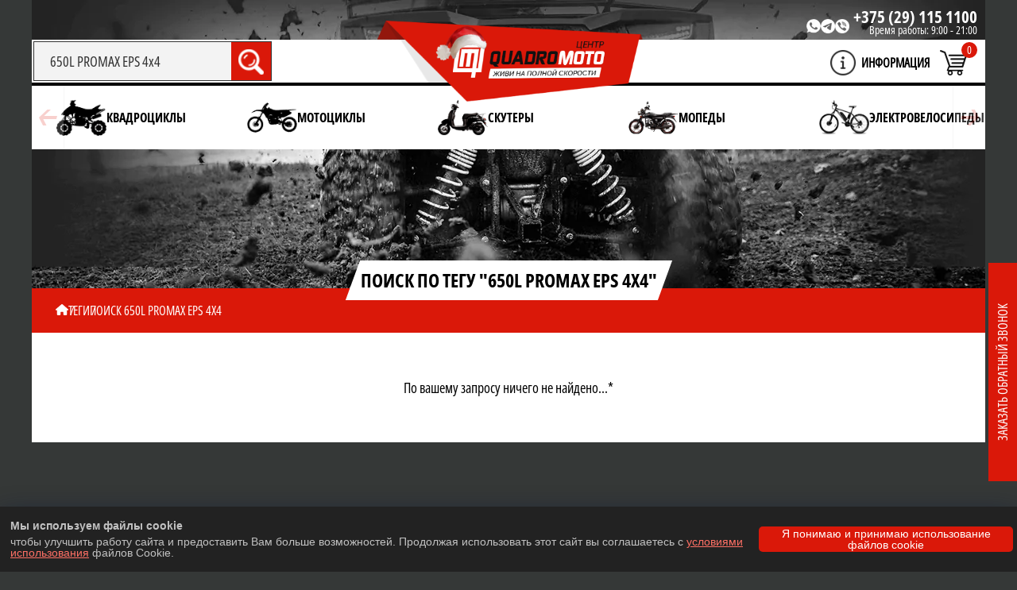

--- FILE ---
content_type: text/html; charset=UTF-8
request_url: https://quadromoto.by/tags/650L+PROMAX+EPS+4x4/
body_size: 23232
content:


<!DOCTYPE html>
<html lang="ru">
<head>
	<base href='/'>
	<meta charset="utf-8">
	<meta name="viewport" content="width=device-width, initial-scale=1">
	<link rel="icon" href="/images/favicon.png" type="image/png">

	<link href="/css/swiper-bundle.min.css" rel="stylesheet" media="none" onload="if(media!='all')media='all'">

<!--
	<link rel="preload" href="/css/swiper-bundle.min.css" as="style" defer> 
	<link rel="stylesheet" href="/css/swiper-bundle.min.css">
-->
	<link rel="preload" href="/new_resize/500/images/upload/1739445965-2.png" as="image" fetchpriority="high">

	<link rel="preload" href="/js/swiper-bundle.min.js" as="script" defer>
	<script src="/js/swiper-bundle.min.js"></script>

	<link rel="preload" href="/css/style.css?v=1767794289" as="style">
	<link href="/css/style.css?v=1767794289" rel="stylesheet" type="text/css" media="all">
	
	<link rel="preload" href="/css/media.css?v=1767116738" as="style">
	<link href="/css/media.css?v=1767116738" rel="stylesheet" type="text/css"  media="all">


	
	<title>650L PROMAX EPS 4x4 - quadromoto.by</title>

	<meta name="description" content="Вы сможете получить больше информации о 650L PROMAX EPS 4x4.">

    <meta property="og:type" content="website">
	<meta property="og:title" content="650L PROMAX EPS 4x4 - quadromoto.by">
	<meta property="og:url" content="https://quadromoto.by/tags/650L+PROMAX+EPS+4x4/">
	<meta property="og:description" content="Вы сможете получить больше информации о 650L PROMAX EPS 4x4.">
	<meta property="og:image" content="https://quadromoto.by">

	<link rel="canonical" href="https://quadromoto.by/tags/650L+PROMAX+EPS+4x4/">
	


<noscript>
    <iframe src="https://www.googletagmanager.com/ns.html?id=GTM-WFZMLP6" height="0" width="0" style="display:none;visibility:hidden"></iframe>
    <img src="https://www.google-analytics.com/collect?v=1&tid=G-RXNRLGKQFY&cid=fi9ge3v9jm0578hn6jqgk0ors0&t=pageview&dp=%2Ftags%2F650L%2BPROMAX%2BEPS%2B4x4%2F" style="display:none;" alt="">
    <img src="https://analytics.tiktok.com/i18n/pixel/events.png?sdkid=D3STJCJC77U816ES6FEG&event=page_view&cid=fi9ge3v9jm0578hn6jqgk0ors0" style="display:none;" width="0" height="0" alt="">
</noscript>


<script>

function loadAllTrackers() {
    // 1. GTM
    (function(w,d,s,l,i){
        w[l]=w[l]||[];
        w[l].push({'gtm.start': new Date().getTime(),event:'gtm.js'});
        var f=d.getElementsByTagName(s)[0],
        j=d.createElement(s),dl=l!='dataLayer'?'&l='+l:'';
        j.async=true;
        j.src='https://www.googletagmanager.com/gtm.js?id='+i+dl;
        f.parentNode.insertBefore(j,f);
    })(window,document,'script','dataLayer','GTM-WFZMLP6');
    

    window.dataLayer = window.dataLayer || [];
    function gtag(){dataLayer.push(arguments);}
    var gaScript = document.createElement('script');
    gaScript.src = 'https://www.googletagmanager.com/gtag/js?id=G-RXNRLGKQFY';
    gaScript.async = true;
    document.head.appendChild(gaScript);
    gtag('js', new Date());
    gtag('config', 'G-RXNRLGKQFY');
    

    !function (w, d, t) {
        w.TiktokAnalyticsObject=t;
        var ttq=w[t]=w[t]||[];
        ttq.methods=["page","track","identify","instances","debug","on","off","once","ready","alias","group","enableCookie","disableCookie","holdConsent","revokeConsent","grantConsent"];
        ttq.setAndDefer=function(t,e){t[e]=function(){t.push([e].concat(Array.prototype.slice.call(arguments,0)))}};
        for(var i=0;i<ttq.methods.length;i++)ttq.setAndDefer(ttq,ttq.methods[i]);
        ttq.instance=function(t){for(var e=ttq._i[t]||[],n=0;n<ttq.methods.length;n++)ttq.setAndDefer(e,ttq.methods[n]);return e};
        ttq.load=function(e,n){
            var r="https://analytics.tiktok.com/i18n/pixel/events.js",
            o=n&&n.partner;
            ttq._i=ttq._i||{};
            ttq._i[e]=[];
            ttq._i[e]._u=r;
            ttq._t=ttq._t||{};
            ttq._t[e]=+new Date;
            ttq._o=ttq._o||{};
            ttq._o[e]=n||{};
            n=document.createElement("script");
            n.type="text/javascript";
            n.async=!0;
            n.src=r+"?sdkid="+e+"&lib="+t;
            e=document.getElementsByTagName("script")[0];
            e.parentNode.insertBefore(n,e);
        };
        ttq.load('D3STJCJC77U816ES6FEG');
        ttq.page();
    }(window, document, 'ttq');
}


let trackersLoaded = false;

// Загрузка по любому действию пользователя
['click', 'touchstart', 'keydown', 'mousemove', 'scroll'].forEach(event => {
    window.addEventListener(event, function() {
        if (!trackersLoaded) {
            trackersLoaded = true;
            loadAllTrackers();
        }
    }, { once: true, passive: true });
});

</script>


 

 




</head>
<body>
<body>
	<div class="tags">
		<div class="container">
			
			<header class="header">
	
	<div class="block__phone">
	<div class="top__icon">
								<a href="https://wa.me/+375291151100" target="_blank" data-click="watsapp-top" class="target__click">
								<picture>
									<source srcset="/images/icon_watsapp_top.webp" width="18" height="18" type="image/webp">
									<img fetchpriority="high"
  decoding="async" class="image" src="/images/icon_watsapp_top.png" width="18" height="18" alt="watsapp" title="watsapp">
								</picture>

								</a>
							</div>
							<div class="top__icon">
								<a href="https://t.me/+375291151100"  target="_blank" data-click="telegram-top" class="target__click">
								<picture>
									<source srcset="/images/icon_telegram_top.webp" width="18" height="18" type="image/webp">
									<img fetchpriority="high"
  decoding="async" class="image" src="/images/icon_telegram_top.png" alt="telegram" width="18" height="18"  title="telegram">
								</picture>
								</a>
							</div>
														<div class="top__icon">
								<a href="viber://chat?number=%2B375291151100"  target="_blank"  data-click="viber-top" class="target__click">
								<picture>
									<source srcset="/images/icon_viber_top.webp" width="18" height="18" type="image/webp">
									<img fetchpriority="high"
  decoding="async" class="image" src="/images/icon_viber_top.png" alt="viber" width="18" height="18" title="viber">
								</picture>

								</a>
							</div>
<div class="phonetime">
	<a href="tel:+375291151100" class="contacts__item_info target__click" data-click="phone-top">+375 (29) 115 1100</a>
	<div class="worktime">Время работы: <span>9:00 - 21:00</span></div>
</div>

	</div>

<span class="navigation__trigger">
			<span class="navigation__trigger_icon"></span>
		</span>


	<div class="top__line">


	<form class="icon__search-center active" action="/search/" method="GET">
				<input class="input__search" placeholder="Поиск..." name="keyword" type="text" aria-label="Search" value="650L PROMAX EPS 4x4">
				<button class="btn__search" type="submit">
				<picture>
				<source srcset="/images/icon_search.webp" type="image/webp">
				<img fetchpriority="high"
  decoding="async"  class="search__img" src="/images/icon_search.png" alt="search">
			</picture>

				</button>

				</form>
		<div class="logo">
			<a class="logo_a" href="/" alt="КвадроМотоЦентр - QuadroMoto.by">
									<img class="logo__img" src="/images/logo_by-winter.webp" alt="QuadroMoto" title="QuadroMoto">
							</a>

		</div>

		<div class="menu__icons">
		<div class="btn__search_mobile ddn">
				<picture>
				<!-- <source srcset="/images/icon_search_black.webp" type="image/webp">
				<img class="search__img_mobile" src="/images/icon_search_black.png" alt="search"> -->
				<svg class="search__img_mobile" xmlns="http://www.w3.org/2000/svg" viewBox="0 0 640 640"><!--!Font Awesome Free v7.0.0 by @fontawesome - https://fontawesome.com License - https://fontawesome.com/license/free Copyright 2025 Fonticons, Inc.--><path d="M480 272C480 317.9 465.1 360.3 440 394.7L566.6 521.4C579.1 533.9 579.1 554.2 566.6 566.7C554.1 579.2 533.8 579.2 521.3 566.7L394.7 440C360.3 465.1 317.9 480 272 480C157.1 480 64 386.9 64 272C64 157.1 157.1 64 272 64C386.9 64 480 157.1 480 272zM272 416C351.5 416 416 351.5 416 272C416 192.5 351.5 128 272 128C192.5 128 128 192.5 128 272C128 351.5 192.5 416 272 416z"/></svg>
			</picture>

				</div>
					<div class="information">
				<div class="information__link"></div>
				<span class="information__title">Информация</span>
				<ul class="information__ul">
					<li class="information__li">
																		<a  class="information__a" href="/contacts/">КОНТАКТЫ</a>
																		</li>
					<li class="information__li">
																		<a  class="information__a" href="/instructions/">Инструкции</a>
																		</li>
					
					<li class="information__li">
																		<a  class="information__a" href="/postanovka-na-uchet/">Постановка на учет</a>
																		</li>
					
					<li class="information__li">
																		<a  class="information__a" href="/certificates/">Сертификаты</a>
																		</li>
					<li class="information__li">
																		<a  class="information__a" href="/for-buyers/">Для покупателей</a>
																		</li>
					<li class="information__li">
																		<a  class="information__a" href="/credit-and-installment/">Кредит и рассрочка</a>
																		</li>
										<li class="information__li">
																		<a  class="information__a" href="/promocode/">Промокод</a>
																		</li>
					<li class="information__li">
																		<a  class="information__a" href="/vakansii/">вакансии</a>
																		</li>
										<li class="information__li">
																		<a  class="information__a" href="/o-kompanii/">О компании</a>
																		</li>
				</ul>
			</div>
			


						<div class="menu__cart icon__cart">

				<span class="cart__span">0</span>
			</div>
		</div>
	</div>

	<div class="menu__wrap">
		<nav class="menu swiper__menu">
			<ul class="menu__ul swiper-wrapper" role="list">

			
																													<li class="menu__top_li   swiper-slide">
							<div class="menu___li_group">
								<a class="menu__top_a" href="/katalog/quadro/">
									<img class="menu__img" loading="lazy" decoding="async" src="/images/icon_quadro.png" alt="Категория Квадроциклы" title="Квадроциклы">
									<span>Квадроциклы</span>
								</a>
<div class="subMenu__btn"><img src="/images/arrow__right.png" alt="right" title="right"></div>							</div>


															<ul class="subMenu__ul">
																																											<li class="subMenu__top_li ">
											<a class="subMenu__top_a" href="/katalog/quadro/childrens/">
												<img class="menu__img" loading="lazy" decoding="async" src="/images/childrens.webp" alt="Субкатегория Детские" title="Детские">
												<span>Детские</span>
											</a>
										</li>
																																											<li class="subMenu__top_li ">
											<a class="subMenu__top_a" href="/katalog/quadro/teenage/">
												<img class="menu__img" loading="lazy" decoding="async" src="/images/teenage.webp" alt="Субкатегория Подростковые" title="Подростковые">
												<span>Подростковые</span>
											</a>
										</li>
																																											<li class="subMenu__top_li ">
											<a class="subMenu__top_a" href="/katalog/quadro/sport/">
												<img class="menu__img" loading="lazy" decoding="async" src="/images/sport.webp" alt="Субкатегория Спортивные" title="Спортивные">
												<span>Спортивные</span>
											</a>
										</li>
																																											<li class="subMenu__top_li ">
											<a class="subMenu__top_a" href="/katalog/quadro/off-road/">
												<img class="menu__img" loading="lazy" decoding="async" src="/images/off-road.webp" alt="Субкатегория Внедорожные" title="Внедорожные">
												<span>Внедорожные</span>
											</a>
										</li>
																																											<li class="subMenu__top_li ">
											<a class="subMenu__top_a" href="/katalog/quadro/four-wheel/">
												<img class="menu__img" loading="lazy" decoding="async" src="/images/four-wheel.webp" alt="Субкатегория Полнопривод" title="Полнопривод">
												<span>Полнопривод</span>
											</a>
										</li>
																																											<li class="subMenu__top_li ">
											<a class="subMenu__top_a" href="/katalog/quadro/cargo/">
												<img class="menu__img" loading="lazy" decoding="async" src="/images/cargo.webp" alt="Субкатегория Грузовые" title="Грузовые">
												<span>Грузовые</span>
											</a>
										</li>
																																											<li class="subMenu__top_li ">
											<a class="subMenu__top_a" href="/katalog/quadro/electro-atv/">
												<img class="menu__img" loading="lazy" decoding="async" src="/images/electro-atv.webp" alt="Субкатегория Электрические" title="Электрические">
												<span>Электрические</span>
											</a>
										</li>
																																											<li class="subMenu__top_li ">
											<a class="subMenu__top_a" href="/katalog/quadro/pricepy-atv/">
												<img class="menu__img" loading="lazy" decoding="async" src="/images/pricepy-atv.webp" alt="Субкатегория Прицепы" title="Прицепы">
												<span>Прицепы</span>
											</a>
										</li>
								
																
								</ul>
							
							
						</li>
																						<li class="menu__top_li   swiper-slide">
							<div class="menu___li_group">
								<a class="menu__top_a" href="/katalog/moto/">
									<img class="menu__img" loading="lazy" decoding="async" src="/images/icon_moto.png" alt="Категория Мотоциклы" title="Мотоциклы">
									<span>Мотоциклы</span>
								</a>
<div class="subMenu__btn"><img src="/images/arrow__right.png" alt="right" title="right"></div>							</div>


															<ul class="subMenu__ul">
																																											<li class="subMenu__top_li ">
											<a class="subMenu__top_a" href="/katalog/moto/road-motorcycles/">
												<img class="menu__img" loading="lazy" decoding="async" src="/images/road-motorcycles.webp" alt="Субкатегория Дорожные" title="Дорожные">
												<span>Дорожные</span>
											</a>
										</li>
																																											<li class="subMenu__top_li ">
											<a class="subMenu__top_a" href="/katalog/moto/turjenduro-motorcycles/">
												<img class="menu__img" loading="lazy" decoding="async" src="/images/turjenduro-motorcycles.webp" alt="Субкатегория Турэндуро" title="Турэндуро">
												<span>Турэндуро</span>
											</a>
										</li>
																																											<li class="subMenu__top_li ">
											<a class="subMenu__top_a" href="/katalog/moto/sport-motorcycles/">
												<img class="menu__img" loading="lazy" decoding="async" src="/images/sport-motorcycles.webp" alt="Субкатегория Спортивные" title="Спортивные">
												<span>Спортивные</span>
											</a>
										</li>
																																											<li class="subMenu__top_li ">
											<a class="subMenu__top_a" href="/katalog/moto/enduro-motorcycles/">
												<img class="menu__img" loading="lazy" decoding="async" src="/images/enduro-motorcycles.webp" alt="Субкатегория Эндуро" title="Эндуро">
												<span>Эндуро</span>
											</a>
										</li>
																																											<li class="subMenu__top_li ">
											<a class="subMenu__top_a" href="/katalog/moto/crossbikes/">
												<img class="menu__img" loading="lazy" decoding="async" src="/images/crossbikes.webp" alt="Субкатегория Кроссбайки" title="Кроссбайки">
												<span>Кроссбайки</span>
											</a>
										</li>
																																											<li class="subMenu__top_li ">
											<a class="subMenu__top_a" href="/katalog/moto/pitbikes/">
												<img class="menu__img" loading="lazy" decoding="async" src="/images/pitbikes.webp" alt="Субкатегория Питбайки" title="Питбайки">
												<span>Питбайки</span>
											</a>
										</li>
																																											<li class="subMenu__top_li ">
											<a class="subMenu__top_a" href="/katalog/moto/offroad-motorcycles/">
												<img class="menu__img" loading="lazy" decoding="async" src="/images/offroad-motorcycles.webp" alt="Субкатегория Внедорожные" title="Внедорожные">
												<span>Внедорожные</span>
											</a>
										</li>
																																											<li class="subMenu__top_li ">
											<a class="subMenu__top_a" href="/katalog/moto/electromotocycle/">
												<img class="menu__img" loading="lazy" decoding="async" src="/images/electromotocycle.webp" alt="Субкатегория Электрические" title="Электрические">
												<span>Электрические</span>
											</a>
										</li>
								
																
								</ul>
							
							
						</li>
																						<li class="menu__top_li   swiper-slide">
							<div class="menu___li_group">
								<a class="menu__top_a" href="/katalog/skutery/">
									<img class="menu__img" loading="lazy" decoding="async" src="/images/icon_skutery.png" alt="Категория Скутеры" title="Скутеры">
									<span>Скутеры</span>
								</a>
							</div>


							
							
						</li>
																						<li class="menu__top_li   swiper-slide">
							<div class="menu___li_group">
								<a class="menu__top_a" href="/katalog/mopedy/">
									<img class="menu__img" loading="lazy" decoding="async" src="/images/icon_mopedy.png" alt="Категория Мопеды" title="Мопеды">
									<span>Мопеды</span>
								</a>
							</div>


							
							
						</li>
																						<li class="menu__top_li   swiper-slide">
							<div class="menu___li_group">
								<a class="menu__top_a" href="/katalog/e-bikes/">
									<img class="menu__img" loading="lazy" decoding="async" src="/images/icon_e-bikes.png" alt="Категория Электровелосипеды" title="Электровелосипеды">
									<span>Электровелосипеды</span>
								</a>
<div class="subMenu__btn"><img src="/images/arrow__right.png" alt="right" title="right"></div>							</div>


															<ul class="subMenu__ul">
																																											<li class="subMenu__top_li ">
											<a class="subMenu__top_a" href="/katalog/e-bikes/mountain-e-bikes/">
												<img class="menu__img" loading="lazy" decoding="async" src="/images/mountain-e-bikes.webp" alt="Субкатегория Горные" title="Горные">
												<span>Горные</span>
											</a>
										</li>
																																											<li class="subMenu__top_li ">
											<a class="subMenu__top_a" href="/katalog/e-bikes/urban-e-bikes/">
												<img class="menu__img" loading="lazy" decoding="async" src="/images/urban-e-bikes.webp" alt="Субкатегория Городские" title="Городские">
												<span>Городские</span>
											</a>
										</li>
																																											<li class="subMenu__top_li ">
											<a class="subMenu__top_a" href="/katalog/e-bikes/kolhozniki-e-bikes/">
												<img class="menu__img" loading="lazy" decoding="async" src="/images/kolhozniki-e-bikes.webp" alt="Субкатегория Колхозники" title="Колхозники">
												<span>Колхозники</span>
											</a>
										</li>
																																											<li class="subMenu__top_li ">
											<a class="subMenu__top_a" href="/katalog/e-bikes/kruizery-e-bikes/">
												<img class="menu__img" loading="lazy" decoding="async" src="/images/kruizery-e-bikes.webp" alt="Субкатегория Круизеры" title="Круизеры">
												<span>Круизеры</span>
											</a>
										</li>
																																											<li class="subMenu__top_li ">
											<a class="subMenu__top_a" href="/katalog/e-bikes/fat-e-bikes/">
												<img class="menu__img" loading="lazy" decoding="async" src="/images/fat-e-bikes.webp" alt="Субкатегория Фэтбайки" title="Фэтбайки">
												<span>Фэтбайки</span>
											</a>
										</li>
																																											<li class="subMenu__top_li ">
											<a class="subMenu__top_a" href="/katalog/e-bikes/folding-e-bikes/">
												<img class="menu__img" loading="lazy" decoding="async" src="/images/folding-e-bikes.webp" alt="Субкатегория Складные" title="Складные">
												<span>Складные</span>
											</a>
										</li>
																																											<li class="subMenu__top_li ">
											<a class="subMenu__top_a" href="/katalog/e-bikes/three-wheeled-e-bikes/">
												<img class="menu__img" loading="lazy" decoding="async" src="/images/three-wheeled-e-bikes.webp" alt="Субкатегория Трехколесные" title="Трехколесные">
												<span>Трехколесные</span>
											</a>
										</li>
																																											<li class="subMenu__top_li ">
											<a class="subMenu__top_a" href="/katalog/e-bikes/pricepy-velosipednye/">
												<img class="menu__img" loading="lazy" decoding="async" src="/images/pricepy-velosipednye.webp" alt="Субкатегория Прицепы" title="Прицепы">
												<span>Прицепы</span>
											</a>
										</li>
								
																
								</ul>
							
							
						</li>
																						<li class="menu__top_li   swiper-slide">
							<div class="menu___li_group">
								<a class="menu__top_a" href="/katalog/electric-scooters/">
									<img class="menu__img" loading="lazy" decoding="async" src="/images/icon_electric-scooters.png" alt="Категория Электросамокаты" title="Электросамокаты">
									<span>Электросамокаты</span>
								</a>
<div class="subMenu__btn"><img src="/images/arrow__right.png" alt="right" title="right"></div>							</div>


															<ul class="subMenu__ul">
																																											<li class="subMenu__top_li ">
											<a class="subMenu__top_a" href="/katalog/electric-scooters/jelektrosamokaty-trehkolesnye/">
												<img class="menu__img" loading="lazy" decoding="async" src="/images/jelektrosamokaty-trehkolesnye.webp" alt="Субкатегория Электросамокаты трехколесные" title="Электросамокаты трехколесные">
												<span>Электросамокаты трехколесные</span>
											</a>
										</li>
								
																
								</ul>
							
							
						</li>
																						<li class="menu__top_li   swiper-slide">
							<div class="menu___li_group">
								<a class="menu__top_a" href="/katalog/electric-transport/">
									<img class="menu__img" loading="lazy" decoding="async" src="/images/icon_electric-transport.png" alt="Категория Электротранспорт" title="Электротранспорт">
									<span>Электротранспорт</span>
								</a>
<div class="subMenu__btn"><img src="/images/arrow__right.png" alt="right" title="right"></div>							</div>


															<ul class="subMenu__ul">
																																											<li class="subMenu__top_li ">
											<a class="subMenu__top_a" href="/katalog/electric-transport/electricscooters/">
												<img class="menu__img" loading="lazy" decoding="async" src="/images/electricscooters.webp" alt="Субкатегория Электроскутеры" title="Электроскутеры">
												<span>Электроскутеры</span>
											</a>
										</li>
																																											<li class="subMenu__top_li ">
											<a class="subMenu__top_a" href="/katalog/quadro/electro-atv/">
												<img class="menu__img" loading="lazy" decoding="async" src="/images/jelektrokvadrocikly.webp" alt="Субкатегория Электроквадроциклы" title="Электроквадроциклы">
												<span>Электроквадроциклы</span>
											</a>
										</li>
																																											<li class="subMenu__top_li ">
											<a class="subMenu__top_a" href="/katalog/moto/electromotocycle/">
												<img class="menu__img" loading="lazy" decoding="async" src="/images/jelektromotocikly.webp" alt="Субкатегория Электромотоциклы" title="Электромотоциклы">
												<span>Электромотоциклы</span>
											</a>
										</li>
																																											<li class="subMenu__top_li ">
											<a class="subMenu__top_a" href="/katalog/electric-transport/citycoco/">
												<img class="menu__img" loading="lazy" decoding="async" src="/images/citycoco.webp" alt="Субкатегория CityCoco" title="CityCoco">
												<span>CityCoco</span>
											</a>
										</li>
																																											<li class="subMenu__top_li ">
											<a class="subMenu__top_a" href="/katalog/electric-transport/gyroscooters/">
												<img class="menu__img" loading="lazy" decoding="async" src="/images/gyroscooters.webp" alt="Субкатегория Гироскутеры" title="Гироскутеры">
												<span>Гироскутеры</span>
											</a>
										</li>
								
																																			<li class="subMenu__top_li">
											<a class="subMenu__top_a" href="/katalog/e-bikes/">
												<img class="menu__img" loading="lazy" decoding="async" src="/images/e-bikes.webp" alt="Субкатегория Электровелосипеды">
												<span>Электровелосипеды</span>
											</a>
										</li>
																													<li class="subMenu__top_li">
											<a class="subMenu__top_a" href="/katalog/electric-scooters/">
												<img class="menu__img" loading="lazy" decoding="async" src="/images/e-bikes.webp" alt="Субкатегория Электросамокаты">
												<span>Электросамокаты</span>
											</a>
										</li>
									
								</ul>
							
							
						</li>
																						<li class="menu__top_li   swiper-slide">
							<div class="menu___li_group">
								<a class="menu__top_a" href="/katalog/tricycles/">
									<img class="menu__img" loading="lazy" decoding="async" src="/images/icon_tricycles.png" alt="Категория Трициклы" title="Трициклы">
									<span>Трициклы</span>
								</a>
<div class="subMenu__btn"><img src="/images/arrow__right.png" alt="right" title="right"></div>							</div>


															<ul class="subMenu__ul">
																																											<li class="subMenu__top_li ">
											<a class="subMenu__top_a" href="/katalog/tricycles/electric-tricycles/">
												<img class="menu__img" loading="lazy" decoding="async" src="/images/electric-tricycles.webp" alt="Субкатегория Электротрициклы" title="Электротрициклы">
												<span>Электротрициклы</span>
											</a>
										</li>
																																											<li class="subMenu__top_li ">
											<a class="subMenu__top_a" href="/katalog/tricycles/jelektrotricikly-s-kryshej/">
												<img class="menu__img" loading="lazy" decoding="async" src="/images/jelektrotricikly-s-kryshej.webp" alt="Субкатегория Электротрициклы с крышей" title="Электротрициклы с крышей">
												<span>Электротрициклы с крышей</span>
											</a>
										</li>
																																											<li class="subMenu__top_li ">
											<a class="subMenu__top_a" href="/katalog/tricycles/citycoco-trehkolesnye/">
												<img class="menu__img" loading="lazy" decoding="async" src="/images/citycoco-trehkolesnye.webp" alt="Субкатегория Citycoco трехколесные" title="Citycoco трехколесные">
												<span>Citycoco трехколесные</span>
											</a>
										</li>
																																											<li class="subMenu__top_li ">
											<a class="subMenu__top_a" href="/katalog/tricycles/electric-cargo/">
												<img class="menu__img" loading="lazy" decoding="async" src="/images/electric-cargo.webp" alt="Субкатегория Грузовые электротрициклы" title="Грузовые электротрициклы">
												<span>Грузовые электротрициклы</span>
											</a>
										</li>
								
																
								</ul>
							
							
						</li>
																						<li class="menu__top_li   swiper-slide">
							<div class="menu___li_group">
								<a class="menu__top_a" href="/katalog/jelektromobili/">
									<img class="menu__img" loading="lazy" decoding="async" src="/images/icon_jelektromobili.png" alt="Категория Электромобили" title="Электромобили">
									<span>Электромобили</span>
								</a>
<div class="subMenu__btn"><img src="/images/arrow__right.png" alt="right" title="right"></div>							</div>


															<ul class="subMenu__ul">
																																											<li class="subMenu__top_li ">
											<a class="subMenu__top_a" href="/katalog/jelektromobili/golfkary/">
												<img class="menu__img" loading="lazy" decoding="async" src="/images/golfkary.webp" alt="Субкатегория Гольфкары" title="Гольфкары">
												<span>Гольфкары</span>
											</a>
										</li>
								
																
								</ul>
							
							
						</li>
																						<li class="menu__top_li   swiper-slide">
							<div class="menu___li_group">
								<a class="menu__top_a" href="/katalog/buggy/">
									<img class="menu__img" loading="lazy" decoding="async" src="/images/icon_buggy.png" alt="Категория Багги" title="Багги">
									<span>Багги</span>
								</a>
							</div>


							
							
						</li>
																						<li class="menu__top_li   swiper-slide">
							<div class="menu___li_group">
								<a class="menu__top_a" href="/katalog/snowmobile/">
									<img class="menu__img" loading="lazy" decoding="async" src="/images/icon_snowmobile.png" alt="Категория Снеготехника" title="Снеготехника">
									<span>Снеготехника</span>
								</a>
<div class="subMenu__btn"><img src="/images/arrow__right.png" alt="right" title="right"></div>							</div>


															<ul class="subMenu__ul">
																																											<li class="subMenu__top_li ">
											<a class="subMenu__top_a" href="/katalog/snowmobile/snegohody/">
												<img class="menu__img" loading="lazy" decoding="async" src="/images/snegohody.webp" alt="Субкатегория Снегоходы" title="Снегоходы">
												<span>Снегоходы</span>
											</a>
										</li>
																																											<li class="subMenu__top_li ">
											<a class="subMenu__top_a" href="/katalog/snowmobile/motobuksirovschiki/">
												<img class="menu__img" loading="lazy" decoding="async" src="/images/motobuksirovschiki.webp" alt="Субкатегория Мотобуксировщики" title="Мотобуксировщики">
												<span>Мотобуксировщики</span>
											</a>
										</li>
								
																
								</ul>
							
							
						</li>
																						<li class="menu__top_li   swiper-slide">
							<div class="menu___li_group">
								<a class="menu__top_a" href="/katalog/lodki/">
									<img class="menu__img" loading="lazy" decoding="async" src="/images/icon_lodki.png" alt="Категория Лодки" title="Лодки">
									<span>Лодки</span>
								</a>
<div class="subMenu__btn"><img src="/images/arrow__right.png" alt="right" title="right"></div>							</div>


															<ul class="subMenu__ul">
																																											<li class="subMenu__top_li ">
											<a class="subMenu__top_a" href="/katalog/lodki/sapbordy/">
												<img class="menu__img" loading="lazy" decoding="async" src="/images/sapbordy.webp" alt="Субкатегория Сапборды" title="Сапборды">
												<span>Сапборды</span>
											</a>
										</li>
																																											<li class="subMenu__top_li ">
											<a class="subMenu__top_a" href="/katalog/lodki/lodochnye-motory/">
												<img class="menu__img" loading="lazy" decoding="async" src="/images/lodochnye-motory.webp" alt="Субкатегория Моторы" title="Моторы">
												<span>Моторы</span>
											</a>
										</li>
								
																
								</ul>
							
							
						</li>
																						<li class="menu__top_li   swiper-slide">
							<div class="menu___li_group">
								<a class="menu__top_a" href="/katalog/motobaraholka/">
									<img class="menu__img" loading="lazy" decoding="async" src="/images/icon_motobaraholka.png" alt="Категория Мотобарахолка" title="Мотобарахолка">
									<span>Мотобарахолка</span>
								</a>
							</div>


							
							
						</li>
										</ul>
							<div class="swiper-button-prev3"></div>
				<div class="swiper-button-next3"></div>
					</nav>
		</div>
</header>




<script>


// Проверяем ширину окна и устанавливаем обработчик события
function handleWindowSize() {
  if (window.innerWidth < 1200) {
    let informationLink = document.querySelector('.information__link');
    if (informationLink) {
      informationLink.onclick = () => {
        let informationUl = document.querySelector('.information__ul');
        if (informationUl) {
          informationUl.classList.toggle('active');
        }
        informationLink.classList.toggle('active');
      };
    }
  }
}

// Вызываем при первоначальной загрузке
handleWindowSize();

// Обрабатываем изменения ширины окна
window.addEventListener('resize', handleWindowSize);


	if (window.innerWidth > 1200) {
		count = 5;
	}else{
		count = 4;
	}



if (window.innerWidth > 992) {
const swiper = new Swiper('.swiper__menu', {
  direction: 'horizontal',
  loop: true,
  slidesPerView: count,
  // autoplay: {
  //   delay: 10000,
  // },
  navigation: {
    nextEl: '.swiper-button-next3',
    prevEl: '.swiper-button-prev3',
  },
  a11y: false
});

	// swiper.on('slideChangeTransitionEnd', function() {
	// 	if (swiper.isEnd) {
	// 		swiper.slideToLoop(0, 0);
	// 		swiper.autoplay.start();
	// 	}
	// });

	let activeSlide = document.querySelector(".swiper-slide.active");
	if (!activeSlide) {
        let activeSubMenu = document.querySelector(".subMenu__top_li.active");
        if (activeSubMenu) {
            activeSlide = activeSubMenu.closest(".swiper-slide");
            activeSlide.classList.add("active");
        }
    }

    if (activeSlide) {
        let activeIndex = Array.from(activeSlide.parentElement.children).indexOf(activeSlide);
        swiper.slideTo(activeIndex, 0, false);
    }

}
let menuUl = document.querySelector('.menu__ul');
	let menuTopLiAll = document.querySelectorAll('.menu__top_li');
	let menu = document.querySelector('.menu');

if (window.innerWidth > 992) {
	if(!menu.classList.contains('swiper__menu')){
		menu.classList.add('swiper__menu');
	}
	if(!menuUl.classList.contains('swiper-wrapper')){
		menuUl.classList.add('swiper-wrapper');
	}
	menuTopLiAll.forEach(function(item){
		if(!item.classList.contains('swiper-slide')){
			item.classList.add('swiper-slide');
		}
	});

	}else{
		if(menu.classList.contains('swiper__menu')){
			menu.classList.remove('swiper__menu');
	}
	if(menuUl.classList.contains('swiper-wrapper')){
		menuUl.classList.remove('swiper-wrapper');
	}
	menuTopLiAll.forEach(function(item){
		if(item.classList.contains('swiper-slide')){
			item.classList.remove('swiper-slide');
		}
	});
}

function handleResize() {

		if (window.innerWidth > 1200) {
		count = 5;
	}else{
		count = 4;
	}


  if (window.innerWidth > 992) {
		const swiper = new Swiper('.swiper__menu', {
			direction: 'horizontal',
			// loop: true,
			slidesPerView: count,
			spaceBetween: 0,
// 			autoplay: {
//    delay: 10000,
//  },
 navigation: {
    nextEl: '.swiper-button-next3',
    prevEl: '.swiper-button-prev3',
  },
	  a11y: false
		});

	// 	swiper.on('slideChangeTransitionEnd', function() {
	// 	if (swiper.isEnd) {
	// 		swiper.slideToLoop(0, 0);
	// 		swiper.autoplay.start();
	// 	}
	// });

		if(!menu.classList.contains('swiper__menu')){
		menu.classList.add('swiper__menu');
	}
		if(!menuUl.classList.contains('swiper-wrapper')){
			menuUl.classList.add('swiper-wrapper');
		}
		menuTopLiAll.forEach(function(item){
			if(!item.classList.contains('swiper-slide')){
				item.classList.add('swiper-slide');
			}
		});
  }else if(window.innerWidth <= 992 && window.innerWidth >= 768){
	location.reload();
	}else{
		if(menu.classList.contains('swiper__menu')){
			menu.classList.remove('swiper__menu');
	}
		if(menuUl.classList.contains('swiper-wrapper')){
			menuUl.classList.remove('swiper-wrapper');
		}
		menuTopLiAll.forEach(function(item){
			if(item.classList.contains('swiper-slide')){
				item.classList.remove('swiper-slide');
			}
		});

	}
}

window.addEventListener('resize', handleResize);

let subMenuBtnAll = document.querySelectorAll('.subMenu__btn');
subMenuBtnAll.forEach(function(item){
	item.onclick = () => {
		item.classList.toggle('active');
		item.parentNode.parentNode.querySelector('.subMenu__ul').classList.toggle('active');

	}
});

</script>
<script>
	let btn__search_mobile = document.querySelector('.btn__search_mobile');
	btn__search_mobile.onclick = () => {
		let icon__searchCenter = document.querySelector('.icon__search-center');
		icon__searchCenter.classList.toggle('active');
	}
</script>					
			<div class="section__title"><h1>Поиск по тегу "650L PROMAX EPS 4x4"</h1></div>

				<div class="breadcrumbs__wrap">

							<ul class="breadcrumbs" itemscope itemtype="http://schema.org/BreadcrumbList">
								<li itemprop="itemListElement" itemscope itemtype="http://schema.org/ListItem">
									<a itemprop="item" href="/" title="">
											<span itemprop="name"><svg class="breadcrumbs__svg" xmlns="http://www.w3.org/2000/svg" viewBox="0 0 576 512"><path d="M575.8 255.5c0 18-15 32.1-32 32.1h-32l.7 160.2c0 2.7-.2 5.4-.5 8.1V472c0 22.1-17.9 40-40 40H456c-1.1 0-2.2 0-3.3-.1c-1.4 .1-2.8 .1-4.2 .1H416 392c-22.1 0-40-17.9-40-40V448 384c0-17.7-14.3-32-32-32H256c-17.7 0-32 14.3-32 32v64 24c0 22.1-17.9 40-40 40H160 128.1c-1.5 0-3-.1-4.5-.2c-1.2 .1-2.4 .2-3.6 .2H104c-22.1 0-40-17.9-40-40V360c0-.9 0-1.9 .1-2.8V287.6H32c-18 0-32-14-32-32.1c0-9 3-17 10-24L266.4 8c7-7 15-8 22-8s15 2 21 7L564.8 231.5c8 7 12 15 11 24z"/></svg><span style="display:none">ru</span></span>
									</a>
									<meta itemprop="position" content="1">
								</li>
								<li itemprop="itemListElement" itemscope itemtype="http://schema.org/ListItem">
									<a itemprop="item" href="tags/" title="Теги">
											<span itemprop="name">Теги</span>
									</a>
									<meta itemprop="position" content="2">
								</li>
								<li itemprop="itemListElement" itemscope itemtype="http://schema.org/ListItem">
									<span itemprop="name">Поиск 650L PROMAX EPS 4x4</span>
									<meta itemprop="position" content="3">
								</li>
							</ul>

						</div>

		
				<div class="section__content">

				<div class="section__items">


		<div class="not__found">По вашему запросу ничего не найдено...*</div>
	</div>

</div>

</div>



			<div class="bottom__menu">
	<ul class="bottom__menu_ul">
		<li class="bottom__menu_li"><a class="bottom__menu_a" href="/">Главная</a></li>
		<!--			
			<li class="bottom__menu_li"><a class="bottom__menu_a" href="articles/">Обзоры</a></li>
-->

		<li class="bottom__menu_li"><a class="bottom__menu_a" href="manufacturers/">Бренды</a></li>

		<li class="bottom__menu_li"><a class="bottom__menu_a" href="terms/">Оплата и доставка</a></li>
		<li class="bottom__menu_li"><a class="bottom__menu_a" href="warranty/">Гарантия</a></li>
		<li class="bottom__menu_li"><a class="bottom__menu_a" href="privacy/">Персональные данные</a></li>
		<li class="bottom__menu_li"><a class="bottom__menu_a" href="contacts/">КОНТАКТЫ</a></li>
		<li class="bottom__menu_li"><a class="bottom__menu_a" href="reviews/">Отзывы</a></li>
		<li class="bottom__menu_li"><a class="bottom__menu_a" href="faq/">FAQ</a></li>
		<li class="bottom__menu_li"><a class="bottom__menu_a" href="sitemap/">Карта сайта</a></li>
	</ul>
</div>
<div class="cookie-holder">
	<div class="cookie-disclaimer">
		<div class="cookie-main">
			<span class="cookie-title">Мы используем файлы cookie</span>
							<span class="cookie-text">чтобы улучшить работу сайта и предоставить Вам больше возможностей. Продолжая использовать этот сайт вы соглашаетесь с <a href="/cookie/" target="_blank">условиями использования</a> файлов Cookie.</span>
			


		</div>
		<div class="cookie-button">Я понимаю и принимаю использование файлов cookie</div>
	</div>
</div>
<footer class="footer">

	<div class="footer__contacts">
		<div class="footer__contacts_item jcc">КОНТАКТ:</div>
		<div class="footer__contacts_item">
			<div class="contacts__item_icon">
				<picture>
					<source srcset="/images/ico_call.webp" type="image/webp">
					<img src="/images/ico_call.png" alt="ico call" width="40" height="40">
				</picture>

			</div>
			<div class="contacts__item_data">
				<div class="contacts__item_title">Позвоните в службу поддержки клиентов :</div>
				<div class="wrap__phone-icon">
					<a href="tel:+375291151100" class="contacts__item_info target__click" data-click="phone-bottom">+375 (29) 115 1100</a>
					<div class="bottom__icons_wrap">

						<div class="bottom__icon">
							 <a href="https://www.instagram.com/quadromoto.by/" rel="nofollow" target="_blank">
																
									<picture>
										<source srcset="/images/icon_instagram.webp" width="18" height="18" type="image/webp">
										<img class="image" src="/images/icon_instagram.png" width="18" height="18" alt="instagram" title="instagram">
									</picture>

									</a>
						</div>



						<div class="bottom__icon">
							<a href="https://www.facebook.com/quadromotocenter/" rel="nofollow" target="_blank">

								<picture>
									<source srcset="/images/icon_fb.webp" width="18" height="18" type="image/webp">
									<img class="image" src="/images/icon_fb.png" width="18" height="18" alt="facebook" title="facebook">
								</picture>
							</a>

						</div>
						<div class="bottom__icon">
															<a href="https://www.tiktok.com/@quadromoto.by" rel="nofollow" target="_blank">
																									<picture>
										<source srcset="/images/icon_tiktok.webp" width="18" height="18" type="image/webp">
										<img class="image" src="/images/icon_tiktok.png" width="18" height="18" alt="tiktok" title="tiktok">
									</picture>

									</a>
						</div>
						<div class="bottom__icon">
							<a href="https://www.youtube.com/@QuadroMotoCenter" rel="nofollow" target="_blank">
								<picture>
									<source srcset="/images/icon_youtube.webp" width="18" height="18" type="image/webp">
									<img class="image" src="/images/icon_youtube.png" width="18" height="18" alt="youtube" title="youtube">
								</picture>

							</a>
						</div>

						<div class="bottom__icon">
							<a href="https://wa.me/+375291151100" rel="nofollow" target="_blank" data-click="watsapp-bottom" class="target__click">
								<picture>
									<source srcset="/images/icon_watsapp.webp" width="18" height="18" type="image/webp">
									<img class="image" src="/images/icon_watsapp.png" width="18" height="18" alt="watsapp" title="watsapp">
								</picture>

							</a>
						</div>
						<div class="bottom__icon">
							<a href="https://t.me/+375291151100" rel="nofollow" target="_blank" data-click="telegram-bottom" class="target__click">
								<picture>
									<source srcset="/images/icon_telegram.webp" width="18" height="18" type="image/webp">
									<img class="image" src="/images/icon_telegram.png" alt="telegram" width="18" height="18" title="telegram">
								</picture>
							</a>
						</div>
																			<div class="bottom__icon">
								<a href="viber://chat?number=%2B375291151100" rel="nofollow" target="_blank" data-click="viber-bottom" class="target__click">
									<picture>
										<source srcset="/images/icon_viber.webp" width="18" height="18" type="image/webp">
										<img class="image" src="/images/icon_viber.png" alt="viber" width="18" height="18" title="viber">
									</picture>

								</a>
							</div>
												<!-- <div class="bottom__icon ">
								<a href="#">
									<img class="image bottom__icon-twitter" src="/images/icon_twitter.png" alt="twitter">
								</a>
		
							</div>

							<div class="bottom__icon ">
								<a href="#">
									<img class="image bottom__icon-yotube" src="/images/icon_yuotube.png" alt="yotube">
								</a>
							</div>
							<div class="bottom__icon ">
								<a href="#">
									<img class="image bottom__icon-face" src="/images/icon_f.png" alt="face">
								</a>
							</div>
							<div class="bottom__icon ">
								<a href="#">
									<img class="image bottom__icon-google" src="/images/icon_google.png" alt="google">
								</a>
							</div>
							<div class="bottom__icon ">
								<a href="#">
									<img class="image bottom__icon-linkd" src="/images/icon_linkd.png" alt="linkd">
								</a>
							</div>
							<div class="bottom__icon ">
								<a href="#">
									<img class="image bottom__icon-fc" src="/images/icon_fc.png" alt="fc">
								</a>
							</div> -->
					</div>

				</div>

			</div>

		</div>
		<div class="footer__contacts_item">
			<div class="contacts__item_icon">
				<picture>
					<source srcset="/images/ico_location.webp" type="image/webp">
					<img src="/images/ico_location.png" alt="ico location" width="40" height="40">
				</picture>
			</div>
			<div class="contacts__item_data">
				<div class="contacts__item_title">Адрес :</div>
				<a href="https://maps.app.goo.gl/sD7uqk8P1LiCNMay9" class="contacts__item_info" target="_blank">г. Минск, ул. Западная 19А/3</a>
			</div>
		</div>
		<div class="footer__contacts_item">
			<div class="contacts__item_icon">
				<picture>
					<source srcset="/images/ico_email.webp" type="image/webp">
					<img src="/images/ico_email.png" alt="ico email" width="40" height="40">
				</picture>

			</div>
			<div class="contacts__item_data">
				<div class="contacts__item_title">E-mail :</div>
				<a href="mailto:info@quadromoto.by" class="contacts__item_info target__click" data-click="email">info@quadromoto.by</a>
			</div>

		</div>

					<div class="footer__contacts_item">
				<div class="contacts__item_icon">
					<picture>
						<source srcset="/images/ico_telegram.webp" type="image/webp">
						<img src="/images/ico_telegram.png" alt="ico location" width="40" height="40">
					</picture>
				</div>
				<div class="contacts__item_data">
					<div class="contacts__item_title">Группа Telegram :</div>
					<a href="https://t.me/quadromotocenter" class="contacts__item_info target__click" target="_blank" rel="noopener noreferrer">https://t.me/quadromotocenter</a>
				</div>
			</div>
		
	</div>





	<div class="foter__bottom">
		<div class="copyright jcc">
			Copyright © 2022-2026 QuadroMotoCenter. Все права защищены.
		</div>
					<div class="payment-icons">

				<div class="paiment-icons-item assist-icon">
					<img width='50' height="16" src="/images/payment/footer-visa.webp" alt="Visa">
				</div>
				<div class="paiment-icons-item assist-icon">
					<img width='20' height="20" src="/images/payment/footer-visasecure.webp" alt="Visa secure">
				</div>
				<div class="paiment-icons-item assist-icon">
					<img width='33' height="20" src="/images/payment/footer-mastercard.webp" alt="Mastercard">
				</div>
				<div class="paiment-icons-item assist-icon">
					<img width='50' height="9" src="/images/payment/footer-idcheck.webp" alt="Mastercard id check">
				</div>
				<div class="paiment-icons-item assist-icon">
					<img width='20' height="20" src="/images/payment/footer-belcart.webp" alt="Белкарт">
				</div>
				<div class="paiment-icons-item assist-icon">
					<img width='50' height="11" src="/images/payment/footer-belcartparol.webp" alt="Белкарт пароль">
				</div>
				<!-- <div class="paiment-icons-item assist-icon">
							<img  width='50' height="14" src="/images/payment/footer-mir.webp" alt="Мир">
						</div> -->
				<!-- <div class="paiment-icons-item assist-icon">
							<img  width='49' height="20" src="/images/payment/footer-miraccept.webp" alt="Мир accept">
						</div> -->
				<div class="paiment-icons-item assist-icon">
					<img width='32' height="20" src="/images/payment/footer-unionpay.webp" alt="Юнион пэй">
				</div>
				<div class="paiment-icons-item assist-icon">
					<img width='55' height="20" src="/images/payment/footer-assist.webp" alt="Ассист">
				</div>

			</div>
						<div class="footer__logo_wrap">

			
				<!-- Yandex.Metrika informer -->
				<a href="https://metrika.yandex.ru/stat/?id=93687727&amp;from=informer"
					target="_blank" rel="nofollow"><img src="https://informer.yandex.ru/informer/93687727/3_1_FFFFFFFF_EFEFEFFF_0_pageviews"
						style="width:88px; height:31px; border:0;" alt="Яндекс.Метрика" title="Яндекс.Метрика: данные за сегодня (просмотры, визиты и уникальные посетители)" class="ym-advanced-informer" data-cid="93687727" data-lang="ru"></a>
				<!-- /Yandex.Metrika informer -->

			
							<!-- Yandex.Metrika counter -->
				<script>
					function loadMetrika() {
						if (window.metrikaLoaded) return;
						window.metrikaLoaded = true;

						(function(m, e, t, r, i, k, a) {
							m[i] = m[i] || function() {
								(m[i].a = m[i].a || []).push(arguments)
							};
							m[i].l = 1 * new Date();
							for (var j = 0; j < document.scripts.length; j++) {
								if (document.scripts[j].src === r) {
									return;
								}
							}
							k = e.createElement(t), a = e.getElementsByTagName(t)[0], k.async = 1, k.src = r, a.parentNode.insertBefore(k, a)
						})
						(window, document, "script", "https://mc.yandex.ru/metrika/tag.js", "ym");

						ym(93687727, "init", {
							clickmap: true,
							trackLinks: true,
							accurateTrackBounce: true,
							webvisor: true
						});

					}

					["mousemove", "click", "scroll", "touchstart"].forEach(evt => {
						window.addEventListener(evt, loadMetrika, {
							once: true
						});
					});
				</script>

				<noscript>
					<div><img src="https://mc.yandex.ru/watch/93687727" style="position:absolute; left:-9999px;" alt=""></div>
				</noscript>
				<!-- /Yandex.Metrika counter -->
			
			<a target="_blank" rel="nofollow" href="https://purplelabs.eu/by/"><img width="140" height="38" class="image footer__logo" src="/images/logo__footer.png" alt="logo footer"></a>
		</div>
	</div>

	<div class="footer__offer">
					ООО «Энерджи Ритейл», 220140, Республика Беларусь, 220035, г. Минск, ул. Тимирязева 65Б, пом. 109 оф. 7, УНП 193664631 Дата регистрации в торговом реестре 16.05.2023г.<br>
				Вся представленная на сайте информация носит информационный характер и не является публичной офертой.	</div>




</footer>


	<!-- Meta Pixel Code -->
	<script>
		function loadFacebookPixel() {
			if (window.fbPixelLoaded) return;
			window.fbPixelLoaded = true;

			! function(f, b, e, v, n, t, s) {
				if (f.fbq) return;
				n = f.fbq = function() {
					n.callMethod ? n.callMethod.apply(n, arguments) : n.queue.push(arguments)
				};
				if (!f._fbq) f._fbq = n;
				n.push = n;
				n.loaded = !0;
				n.version = '2.0';
				n.queue = [];
				t = b.createElement(e);
				t.async = !0;
				t.src = v;
				s = b.getElementsByTagName(e)[0];
				s.parentNode.insertBefore(t, s);
			}(window, document, 'script', 'https://connect.facebook.net/en_US/fbevents.js');

			fbq('init', '404170739447971');
			fbq('track', 'PageView');
		}

		// Запуск после первого взаимодействия
		["mousemove", "click", "scroll", "touchstart"].forEach(evt => {
			window.addEventListener(evt, loadFacebookPixel, {
				once: true
			});
		});
	</script>
	<noscript><img height="1" width="1" style="display:none"
			src="https://www.facebook.com/tr?id=404170739447971&ev=PageView&noscript=1" /></noscript>
	<!-- End Meta Pixel Code -->




<script>
	function readCookie(name) {
		var name_cook = name + "=";
		var spl = document.cookie.split(";");
		for (var i = 0; i < spl.length; i++) {
			var c = spl[i];
			while (c.charAt(0) == " ") {
				c = c.substring(1, c.length);
			}
			if (c.indexOf(name_cook) == 0) {
				return c.substring(name_cook.length, c.length);
			}
		}
		return null;
	}
			let cookieApprove = readCookie("cookieApprove");
		if (cookieApprove != 'true') {
    		window.addEventListener('load', function() {				
				let cookieButton = document.querySelector('.cookie-button');
				let cookieHolder = document.querySelector('.cookie-holder');
				cookieHolder.style.display = 'block';
				if (cookieButton) {
					cookieButton.onclick = () => {
						let cookieHolder = document.querySelector('.cookie-holder');
						cookieHolder.style.display = 'none';
						document.cookie = "cookieApprove=true;path=/;max-age=94608000";
					};
				}
			});	
		}
	</script>







<div class="callback">
	<div class="callback__wrap">
		<div class="callback__toggle">Заказать обратный звонок</div>
		<div class="callback__content">
			<button class="callback__close back__callback">
				<img src="/images/icon_close.svg" alt="close callback">
			</button>
			<div class="input__wrapper">
				<input type="text" autocomplete="off" minlength="2" name="callback__name" id="callback__name" class="input" value="" placeholder="Ваше имя">
				<label for="callback__name">Ваше имя</label>
			</div>
			<div class="input__wrapper">
				<input type="text" name="callback__phone" minlength="9" id="callback__phone" autocomplete="off" required class="input" value="" placeholder="Телефон">
				<label for="callback__phone">Телефон*</label>
			</div>
			<div class="callback__personal-data">
				<input id="personal-data" name="personal-data" type="checkbox" value="">
									<label for="personal-data" class="callback_label">Нажимая на кнопку "Отправить", я согласен на обработку <a href="/privacy/">персональных данных</a></label>
							</div>
			<button data-click="callback-form" class="callback__btn" disabled>отправить</button>
		</div>
	</div>

</div>

<button id="back-to-top" class="back-to-top" title="up"><svg xmlns="http://www.w3.org/2000/svg" viewBox="0 0 640 640"><!--!Font Awesome Free v7.0.0 by @fontawesome - https://fontawesome.com License - https://fontawesome.com/license/free Copyright 2025 Fonticons, Inc.-->
		<path d="M320 576C461.4 576 576 461.4 576 320C576 178.6 461.4 64 320 64C178.6 64 64 178.6 64 320C64 461.4 178.6 576 320 576zM441 335C450.4 344.4 450.4 359.6 441 368.9C431.6 378.2 416.4 378.3 407.1 368.9L320.1 281.9L233.1 368.9C223.7 378.3 208.5 378.3 199.2 368.9C189.9 359.5 189.8 344.3 199.2 335L303 231C312.4 221.6 327.6 221.6 336.9 231L441 335z" />
	</svg></button>
<script>
	window.addEventListener('scroll', function() {
		var backToTopButton = document.getElementById('back-to-top');
		if (window.pageYOffset > 300) {
			backToTopButton.style.display = 'flex';
		} else {
			backToTopButton.style.display = 'none';
		}
	});

	document.getElementById('back-to-top').addEventListener('click', function(e) {
		e.preventDefault();
		window.scrollTo({
			top: 0,
			behavior: 'smooth'
		});
	});
</script>

	<a class="replain-link target__click" href="#replain" data-click="Replain" data-title="" data-border="" aria-label="Написать в Replain" data-background="" data-color=""></a>


<script>
function setCursorPosition(pos, e) {
    e.focus();
    if (e.setSelectionRange) e.setSelectionRange(pos, pos);
    else if (e.createTextRange) {
        let range = e.createTextRange();
        range.collapse(true);
        range.moveEnd("character", pos);
        range.moveStart("character", pos);
        range.select()
    }
}

function getPhoneMask(countryValue) {
    switch(countryValue) {
        case 'Россия':
        case 'Казахстан':
            return { matrix: "+7 (___) ___-__-__", def: "+7", startPos: 4 };
        case 'Узбекистан':
            return { matrix: "+998 (__) ___-__-__", def: "+998", startPos: 5 };
        case 'Армения':
            return { matrix: "+374 (__) ___-__-__", def: "+374", startPos: 5 };
        case 'Беларусь':
        default:
            return { matrix: "+375 (__) ___-__-__", def: "+375", startPos: 5 };
    }
}

function mask(e) {
		let countryValue = '';
		    countryValue =  'Беларусь';
        let { matrix, def, startPos } = getPhoneMask(countryValue);
    
    let i = 0,
        val = this.value.replace(/\D/g, "");
    def = def.replace(/\D/g, "");
    def.length >= val.length && (val = def);
    matrix = matrix.replace(/[_\d]/g, function(a) {
        return val.charAt(i++) || "_"
    });
    this.value = matrix;
    i = matrix.lastIndexOf(val.substr(-1));
    i < matrix.length && matrix !== this.placeholder ? i++ : i = matrix.indexOf("_");

    if (i < startPos) {
        i = startPos;
    }
    setCursorPosition(i, this);
}

function restrictCursor(e) {
		let countryValue = '';
		    countryValue =  'Беларусь';
        let { startPos } = getPhoneMask(countryValue);
    
    let cursorPos = this.selectionStart;
    
    if (cursorPos < startPos) {
        setCursorPosition(startPos, this);
    }
}

function valid(e){
    let inputPhone = document.querySelector("#callback__phone");
    var inputValue = inputPhone.value;
    const hasUnderscore = inputValue.includes('_');
    if (hasUnderscore) {
        inputPhone.setCustomValidity("Пожалуйста, введите все цифры номера телефона.");
        return;
    }else{
        inputPhone.setCustomValidity("");
    }
}


let inputPhone = document.querySelector("#callback__phone");
if(inputPhone){
    inputPhone.addEventListener("input", mask, false);
    inputPhone.addEventListener("focus", mask, false);
    inputPhone.addEventListener("click", restrictCursor, false);
    inputPhone.addEventListener("keydown", restrictCursor, false);
    inputPhone.addEventListener("mouseup", restrictCursor, false);
    inputPhone.addEventListener("input", valid, false);
    inputPhone.addEventListener("focus", valid, false);

    // mask.call(inputPhone);
}


</script>

<script>
	document.addEventListener('contextmenu', function(e) {
		if (e.target.tagName.toLowerCase() === 'img') {
			if (!e.ctrlKey) {
				e.preventDefault();
			}
		}
	});
</script>

<script>
	let backBallback = document.querySelector('.back__callback');
	backBallback.onclick = () => {
		let callback = document.querySelector('.callback');
		callback.classList.toggle('show');
	}

	let callbackToggle = document.querySelector('.callback__toggle');
	callbackToggle.onclick = () => {
		let callback = document.querySelector('.callback');
		callback.classList.toggle('show');
	}

	let checkCallbackName = document.querySelector("input[name='callback__name']");
	let checkCallbackPhone = document.querySelector("input[name='callback__phone']");
	let checkPersonalData = document.querySelector("input[name='personal-data']");
	let callbackBtn = document.querySelector(".callback__btn");

	function validateCallback() {
		if (checkCallbackPhone.checkValidity() && checkPersonalData.checked) {
			callbackBtn.classList.add('active');
			callbackBtn.removeAttribute('disabled');
		} else {
			if (callbackBtn.classList.contains('active')) {
				callbackBtn.classList.remove('active');
				callbackBtn.setAttribute('disabled', 'disabled');
			}
		}
	}
	checkCallbackPhone.oninput = () => {
		validateCallback();
	}
	checkPersonalData.oninput = () => {
		validateCallback();
	}

	callbackBtn.onclick = () => {
		let callbackBtn = document.querySelector(".callback__btn");
		callbackBtn.classList.remove('active');
		callbackBtn.setAttribute('disabled', 'disabled');

		let callbackName = document.querySelector("input[name='callback__name']");
		let name = callbackName.value;
		let callbackPhone = document.querySelector("input[name='callback__phone']");
		let phone = callbackPhone.value;
		let lng = "ru";
		let link = 'https://quadromoto.by/tags/650L+PROMAX+EPS+4x4/';
		const request = new XMLHttpRequest();
		const url = 'mail.php?action=callback';
		const params = "&name=" + encodeURIComponent(name) + "&phone=" + encodeURIComponent(phone) + "&language=" + encodeURIComponent(lng) + "&link=" + encodeURIComponent(link);
		request.responseType = "text";
		request.open("POST", url, true);
		request.setRequestHeader("Content-type", "application/x-www-form-urlencoded");
		request.addEventListener("readystatechange", () => {

			if (request.readyState === 4 && request.status === 200) {
				
					ym('93687727', 'reachGoal', 'zakaz_zvonka');
					gtag('event', 'zakaz_zvonka');

					window.location.href = 'https://quadromoto.by/callback-success/';
				

			}
		});
		request.send(params);



		var dataTarget = {
			site: 'quadromoto.by',
			fullLink: 'https://quadromoto.by/tags/650L+PROMAX+EPS+4x4/',
			ipClient: '18.216.35.65',
			referer: '',
			dateTimeClick: '2026-01-21 19:35:52',
			allCookie: '; clUID=qmby_1769013352_u1vj8i4lp; fEntr=',
			browser: 'Mozilla/5.0 (Macintosh; Intel Mac OS X 10_15_7) AppleWebKit/537.36 (KHTML, like Gecko) Chrome/131.0.0.0 Safari/537.36; ClaudeBot/1.0; +claudebot@anthropic.com)',
			sourceClick: callbackBtn.getAttribute('data-click'),
			formData: decodeURIComponent(params)
		};

		var jsonDataTarget = JSON.stringify(dataTarget);
		const request2 = new XMLHttpRequest();
		const url2 = '/clicks.php?action=click_target';
		const params2 = "&jsonDataTarget=" + encodeURIComponent(jsonDataTarget);
		request2.open("POST", url2, true);
		request2.setRequestHeader("Content-type", "application/x-www-form-urlencoded");
		request2.addEventListener("readystatechange", () => {
			if (request2.readyState === 4 && request2.status === 200) {}
		});
		request2.send(params2);
	}
</script>


	<script>
		document.addEventListener('scroll', startReplaine);
		document.addEventListener('mousedown', startReplaine);
		document.addEventListener('mousemove', startReplaine);
		document.addEventListener('touchstart', startReplaine);
		document.addEventListener('scroll', startReplaine);
		document.addEventListener('keydown', startReplaine);

		function startReplaine() {

			window.replainSettings = {
				id: 'b3ae6032-784f-4d41-9b1a-9f94e348bcca'
			};
			(function(u) {
				var s = document.createElement('script');
				s.async = true;
				s.src = u;
				var x = document.getElementsByTagName('script')[0];
				x.parentNode.insertBefore(s, x);
			})('https://widget.replain.cc/dist/client.js');


			document.removeEventListener('scroll', startReplaine);
			document.removeEventListener('mousedown', startReplaine);
			document.removeEventListener('mousemove', startReplaine);
			document.removeEventListener('touchstart', startReplaine);
			document.removeEventListener('scroll', startReplaine);
			document.removeEventListener('keydown', startReplaine);

		}
	</script>



<script>
	var navigationTrigger = document.querySelector('.navigation__trigger');
	var navigationTriggerIcon = document.querySelector('.navigation__trigger_icon');
	var menuWrap = document.querySelector('.menu__wrap');
	navigationTrigger.onclick = () => {
		navigationTriggerIcon.classList.toggle("navigation__trigger_icon-active");
		menu.classList.toggle("menu-active");
		menuWrap.classList.toggle("menu__wrap-active");
	}
</script>




<!-- Куки -->
<script>
	let targetAll = document.querySelectorAll('.target__click');
	targetAll.forEach(function(item) {
		item.onclick = () => {
			var dataTarget = {
				site: 'quadromoto.by',
				fullLink: 'https://quadromoto.by/tags/650L+PROMAX+EPS+4x4/',
				ipClient: '18.216.35.65',
				referer: '',
				dateTimeClick: '2026-01-21 19:35:52',
				allCookie: '; clUID=qmby_1769013352_u1vj8i4lp; fEntr=',
				browser: 'Mozilla/5.0 (Macintosh; Intel Mac OS X 10_15_7) AppleWebKit/537.36 (KHTML, like Gecko) Chrome/131.0.0.0 Safari/537.36; ClaudeBot/1.0; +claudebot@anthropic.com)',
				sourceClick: item.getAttribute('data-click'),
			};

			var jsonDataTarget = JSON.stringify(dataTarget);
			const request = new XMLHttpRequest();
			const url = '/clicks.php?action=click_target';
			const params = "&jsonDataTarget=" + encodeURIComponent(jsonDataTarget);
			request.open("POST", url, true);
			request.setRequestHeader("Content-type", "application/x-www-form-urlencoded");
			request.addEventListener("readystatechange", () => {
				if (request.readyState === 4 && request.status === 200) {}
			});
			request.send(params);
		}
	});
</script>

<script>
	var brandNames = document.querySelectorAll('.brand__name');
	brandNames.forEach(function(item) {
		var text = item.innerHTML;
		var newText = text.replace(/Электро/g, 'Электро<br>');
		item.innerHTML = newText;
	});
</script>			<script>
	
	let goodColorAll = document.querySelectorAll('.good__color');
	goodColorAll.forEach(function(item){
		item.onclick = () => {
			goodColorAll.forEach(function(item){
					item.classList.remove('active');
			});
			item.classList.add('active');
		}
	});

	function addEvent(elem, type, handler){
		if(elem){
			if(elem.addEventListener){
					elem.addEventListener(type, handler, false);
			} else {
					elem.attachEvent('on'+type, function(){ handler.call( elem ); });
			}
			return false;
		}
	}

	
		function getCartData(){
		return JSON.parse(localStorage.getItem('cart'));
	}

	function setCartData(o){
		localStorage.setItem('cart', JSON.stringify(o));
		return false;
	}

	
	function CounterCart() {
		let CounterCart = document.querySelector('.cart__span');
		let cartData = getCartData();
		let k = 0;
		for(let items in cartData) {
				k = k + 1;
		}
		if(CounterCart){
				CounterCart.innerHTML = k;
		}
		return false;
	}
	CounterCart();

	let itemBox = document.querySelectorAll('.good__wrapper');


	function addToCart(e){
				let img = '';
		let iconCart = document.querySelector('.icon__cart');
					img = this.parentNode.parentNode.parentNode.parentNode.querySelector('.goods__item_img');
				let cartItem = img.cloneNode(true);

		let itemRect = img.getBoundingClientRect();
    var cartRect = iconCart.getBoundingClientRect();
		iconCart.appendChild(cartItem);
		cartItem.style.position = 'fixed';
		cartItem.style.zIndex = '9999';
		cartItem.style.top = itemRect.top + 'px';
		cartItem.style.left = itemRect.left + 'px';
		cartItem.style.width = itemRect.width + 'px';
		cartItem.style.height = itemRect.height + 'px';

		setTimeout(function() {
			cartItem.style.transition = 'all 0.5s ease-in-out';
			cartItem.style.top = cartRect.top + 'px';
			cartItem.style.left = cartRect.left + 'px';
			cartItem.style.width = cartRect.width + 'px';
			cartItem.style.height = cartRect.height + 'px';
			cartItem.style.opacity = '.5';

		}, 10);
		setTimeout(function() {
			cartItem.parentNode.removeChild(cartItem);
		}, 500);

		let cartData = getCartData() || {};
		let parentBox3 = this.parentNode;
		let parentBox2 = parentBox3.parentNode;
		let parentBox1 = parentBox2.parentNode;
		let parentBox = parentBox1.parentNode;
		let itemId = parentBox.getAttribute('data-id');
		let	itemTitle = parentBox.querySelector('.name__value').getAttribute('data-name');
		let	itemPrice = parentBox.querySelector('.price__value').getAttribute('data-price');
		let	itemImg = parentBox.getAttribute('data-image');
		let	itemColorDiv = parentBox.querySelector('.good__color.active');
		let free = parentBox.querySelector('.free');
		if(free) {
			var freeValue = free.getAttribute('data-free');
		}
		if(itemColorDiv){
			var	itemColor = itemColorDiv.getAttribute('data-color');
		}
		let link = '';
			var id = 0;

		if(!cartData.hasOwnProperty(id)){
			cartData[id] = [itemId, itemTitle, itemPrice, itemImg, itemColor, link, freeValue];
		} else{
			let keys = Object.keys(cartData);
			let lastIndex = keys.length - 1;
			id = parseInt(keys[lastIndex]) + parseInt(1);
			cartData[id] = [itemId, itemTitle, itemPrice, itemImg, itemColor, link, freeValue];
		}

		if(!setCartData(cartData)){
				this.disabled = false;
		}

		
	// 	gtag("event", "add_to_cart", {
	// 	currency: "BYN",
	// 	items: [
	// 		{
	// 			item_id: itemId,
	// 			item_name: itemTitle,
	// 			item_variant: itemColor,
	// 			price: itemPrice,
	// 			quantity: 1
	// 		}
	// 	]
	// });

	
		CounterCart();
		return false;
	}

	for(var i = 0; i < itemBox.length; i++){
		addEvent(itemBox[i].querySelector('.add__cart'), 'click', addToCart);
	}

	function closeCart(){
	let closeCart = document.querySelector('.close__cart');
	if(closeCart){
		closeCart.onclick = () => {

			let cartData = getCartData();
				for(let items in cartData){
				if(cartData[items][5] == '0'){
					delete cartData[items];
					setCartData(cartData);
					CounterCart();
				}
			}

			let popupCart = document.querySelector('.popup__cart');
			popupCart.parentElement.removeChild(popupCart);
		}
	}
}


	let iconCart = document.querySelector('.icon__cart');

	if(iconCart){
		iconCart.onclick = () => {
			openCart();
		}
	}



	function checkBill(){
			let pricesAll = document.querySelectorAll('.item_priceAll');
			let bill = document.querySelector('.bill');
			var price = 0;
			if(pricesAll){
				pricesAll.forEach(function(item){
					price += Number(item.getAttribute('data-price'));
				});
				if(bill){
					price = Number(price.toFixed(0));
					bill.innerHTML = price.toLocaleString('en-US');
					bill.setAttribute('data-price', price);
					let popupItem = document.querySelector('.popup__item');
					if(!popupItem){

							let popupItemsWrap = document.querySelector('.popup__items_wrap');
							let btnOrder = document.querySelector('.btn__order');
							popupItemsWrap.innerHTML = `<div style="font-size: 22px; text-align: center">Ваша корзина пуста!</div>`;
							btnOrder.parentElement.removeChild(btnOrder);


					}
				}
			}

			// let prices = document.querySelectorAll('.item_price');
			// let priceExport = document.querySelector('.price__export');
			// let pricePartialPayment = document.querySelector('.price__partial-payment');
			// if(pricePartialPayment){
			// 	var pricePartialPaymentVal = pricePartialPayment.getAttribute('data-price');
			// }
			// if(priceExport){
			// 	var priceExportVal = priceExport.getAttribute('data-price');
			// }

			// let totalPayment = document.querySelector('.total__payment');
			// if(priceExport) {
			// 	var pricePayment = 0;
			// 	if(prices){
			// 		prices.forEach(function(item){
			// 			pricePayment += Number(item.getAttribute('data-price'));
			// 		});
			// 		pricePayment = pricePayment + priceExportVal - pricePartialPaymentVal;
			// 		if(totalPayment){
			// 			pricePayment = Number(pricePayment.toFixed(0));
			// 			totalPayment.innerHTML = pricePayment.toLocaleString('en-US');
			// 		}
			// 	}
			// }

	}


	function assembly(){
    let cartData = getCartData();
    let countDelivery = 0;
    let hasElectricVehicle = false;
    
    for(let items in cartData) {
        if(cartData[items][6] != '1'){
            let itemPrice = parseInt(cartData[items][2]);
            let itemTitle = cartData[items][1].toLowerCase();
            
            if(itemTitle.includes('электросамокат') || itemTitle.includes('электровелосипед')) {
                hasElectricVehicle = true;
            }
            countDelivery += itemPrice;
        }
    }

    let assemblyCheckbox = document.querySelector('input[name="assembly"]');
    if(assemblyCheckbox){
        let priceAssemblyWrap = document.querySelector('.price__assembly_wrap');
        let priceAssembly = document.querySelector('.price__assembly');
        let inputDeliveryValue = document.querySelector('input[name="delivery"]:checked').value;
        let itemPrice = 0;
        if(assemblyCheckbox.checked){
            if(!priceAssemblyWrap.classList.contains('active')){
                priceAssemblyWrap.classList.toggle('active')
            }
            let priceDelivery = document.querySelector('.price__delivery');

            let itemPricesAll = document.querySelectorAll('.item_price');
            itemPricesAll.forEach(function(item){
                itemPrice += Number(item.getAttribute('data-price'));
            });

if (inputDeliveryValue == 1) {
    let assembly = Math.round((countDelivery * 0.05).toFixed(0) / 10) * 10;
    priceAssembly.innerHTML = Number(assembly).toLocaleString('en-US');
    priceAssembly.setAttribute('data-price', assembly);

    let delivery = Math.round((countDelivery * 0.03).toFixed(0) / 10) * 10;
    if (countDelivery > 3000) {
        let minDelivery = hasElectricVehicle ? 60 : 120;
        delivery = Math.max(delivery, minDelivery);
    }
    priceDelivery.innerHTML = Number(delivery).toLocaleString('en-US');
    priceDelivery.setAttribute('data-price', delivery);
} else if (inputDeliveryValue == 0) {
    let assembly = Math.round((countDelivery * 0.03).toFixed(0) / 10) * 10;
    priceAssembly.innerHTML = Number(assembly).toLocaleString('en-US');
    priceAssembly.setAttribute('data-price', assembly);

    priceDelivery.innerHTML = 0;
    priceDelivery.setAttribute('data-price', 0);
}
    checkBill();
        }else {
            if(priceAssemblyWrap.classList.contains('active')){
                priceAssemblyWrap.classList.toggle('active')
            }
            let itemPricesAll = document.querySelectorAll('.item_price');
            let priceDelivery = document.querySelector('.price__delivery');
            priceAssembly.innerHTML = 0;
            priceAssembly.setAttribute('data-price', 0);
            itemPricesAll.forEach(function(item){
                itemPrice += Number(item.getAttribute('data-price'));
            });
if (inputDeliveryValue == 1) {
    let delivery = Math.round((countDelivery * 0.015).toFixed(0) / 10) * 10;
    if (countDelivery > 3000) {
        let minDelivery = hasElectricVehicle ? 40 : 80;
        delivery = Math.max(delivery, minDelivery);
    }
    priceDelivery.innerHTML = Number(delivery).toLocaleString('en-US');
    priceDelivery.setAttribute('data-price', delivery);
} else if (inputDeliveryValue == 0) {
    priceDelivery.innerHTML = 0;
    priceDelivery.setAttribute('data-price', 0);
}
            checkBill();
        }
    }
}


function openCart(e){
		window.scrollTo({
			top: 0,
			behavior: "smooth"
		});

	let cartData = getCartData(),
	totalItems = '';
					if(localStorage.getItem('cart') && localStorage.getItem('cart') != '{}')	{
		

		totalItems = `<div class="blur"></div>
										<div class="popup__wrapper">
											<div class="popup">
												<button class="popup__close close__cart">
													<img src="/images/icon_close.svg" alt="close popup">
												</button>
												<div class="popup__title">Корзина</div><div class="popup__items_wrap">
												<div class="popup__items"><div class="popup__items_wrap">`;
for(let items in cartData) {

		totalItems += `<div class="popup__item" data-id="${items}">
					<div class="popup_item_img">
					<a  href="${cartData[items][5]}">
						<img src="${cartData[items][3]}" alt="cart">
						</a>
					</div>
					<div class="box__right">
						<div class="box__right_top">

							<div class="popup_item_name" data-name="${cartData[items][1]}"><a class="popup_item_a" href="${cartData[items][5]}">${cartData[items][1]}`;

							if(cartData[items][4]){
								totalItems += `<span class='popup__item_color'> (${cartData[items][4]})</span>`;
							}
							totalItems += `</a>`;
							totalItems += `</div>`;


							totalItems += `<div class="popup__item_trash" onclick="
							let parentBox2 = this.parentNode;
							let parentBox1 = parentBox2.parentNode;
							let parentBox = parentBox1.parentNode;
						

							var itemId = ${items};
							
	function getCartData(){
	return JSON.parse(localStorage.getItem('cart'));
}

function setCartData(o){
	localStorage.setItem('cart', JSON.stringify(o));
	return false;
}


							let cartData = getCartData();

							
							gtag('event', 'remove_from_cart', {
							currency: 'BYN',
							items: [
								{
									item_id: '${cartData[items][0]}',
									item_name: '${cartData[items][1]}',
									item_variant: '${cartData[items][4]}',
									price: '${cartData[items][2]}',
									quantity: 1
								}
							]
							});

														
							delete cartData[itemId];
							setCartData(cartData);
							parentBox.parentElement.removeChild(parentBox);
							
								assembly();
															checkBill();
							CounterCart();"><img src="/images/trash.svg" alt="trash">
							</div>
						</div>
						<div class="box__right_bottom">

								<div class="popup__item_price"><span data-price="${cartData[items][2]}" class="item_price item_priceAll">${Number(cartData[items][2]).toLocaleString('en-US')}</span> Руб</div>
						</div>


				</div></div>`;

}
		totalItems += `</div>`;


		totalItems += `<div class="delivery__group">
										<div class="popup__delivery" role="radiogroup">`

										totalItems += `<div class="popup__delivery_item">
											<input id="delivery-2" name="delivery" type="radio" value="1" checked>
											<label  for="delivery-2" class="popup__delivery_label">Доставка</label>
										</div>`;

										totalItems += `	<div class="popup__delivery_item">
												<input id="delivery-1" name="delivery" type="radio" value="0">
												<label for="delivery-1" class="popup__delivery_label">Самовывоз</label>
											</div>`;



										// totalItems += `<div class="popup__delivery_item">
										// 		<input id="delivery-3" name="delivery" type="radio" value="2">
										// 		<label for="delivery-3" class="popup__delivery_label">na wynos</label>
										// 	</div>`;



										totalItems += `</div>
										<div class="popup__item_price"><span data-price="0" class="price__delivery item_priceAll">0</span> Руб</div>
									</div>`;

	totalItems += `<div class="delivery__group">
									<div class="popup__delivery">`

										totalItems += `	<div class="popup__delivery_item">
												<input id="assembly" name="assembly" type="checkbox" value="">
												<label for="assembly" class="popup__delivery_label">В собранном виде</label>
											</div>`;
									totalItems += `</div>`;
									totalItems += `<div class="popup__item_price price__assembly_wrap"><span data-price="0" class="price__assembly item_priceAll">0</span> Руб</div>`;
									totalItems += `</div>`;
	
	
																											
									totalItems += `<div class="popup__adress_wrap">
										<div class="popup__adress">
											<div class="form">
												<div class="form__line phone-email__wrap">
													<div class="input__wrapper">
														<input type="text"  autocomplete="off" minlength="2"  name="name" id="name" class="input" value="" placeholder="Ваше имя">
														<label for="phone">ФИО</label>
													</div>
													<div class="input__wrapper">
														<input type="tel" autocomplete="off"  minlength="9" required name="phone" id="phone" class="input" value="" placeholder="Телефон">
														<label for="phone">Телефон*</label>
													</div>
													<div class="input__wrapper">
														<input type="email" name="email" id="email" class="input" value="" pattern="[a-zA-Z0-9._%+\-]+@[a-zA-Z0-9.\-]+\.[a-zA-Z]{2,}" required placeholder="email">

														<label for="email">Email</label>
													</div>
												</div>

												

												<div class="form__line">
													<div class="input__wrapper">

														<textarea name="comment" id="comment" rows="3" placeholder="Комментарий"></textarea>
														<label for="comment">Комментарий</label>
													</div>

												</div>

												</div>
										</div>
									</div>`;


										totalItems += `<div class="total__group">
										<div class="total__title">Итого</div>
										<div class="popup__item_price"><span class="bill"></span> Руб</div>
									</div>`;

										totalItems += `<div class="delivery__group">
										<div class="popup__payment" role="radiogroup">`;
											totalItems += `<div class="popup__delivery_item w49">
												<input id="payment-1" name="payment" type="radio" value="0" checked>
												<label for="payment-1" class="popup__payment_label">Оплата онлайн</label>
											</div>`;
											totalItems += `<div class="popup__delivery_item w49">
												<input id="payment-3" name="payment" type="radio" value="2"  >
												<label for="payment-3" class="popup__payment_label">Наличными</label>
											</div>`;
											totalItems += `<div class="popup__delivery_item w49">
												<input id="payment-7" name="payment" type="radio" value="7">
												<label for="payment-7" class="popup__payment_label">Выставление счета</label>
											</div>`;

											totalItems += `<div class="popup__delivery_item w49">
												<input id="payment-4" name="payment" type="radio" value="5" >
												<label for="payment-4" class="popup__payment_label">Кредит</label>
											</div>`;
											totalItems += `<div class="popup__delivery_item w49">
												<input id="payment-6" name="payment" type="radio" value="5" >
												<label for="payment-6" class="popup__payment_label">рассрочка-лизинг</label>
											</div>`;
											totalItems += `</div>
									</div>
								</div>
							</div>`;

							totalItems += `<button id="add-to-cart" data-click="cart-form" class="btn__next btn__order target__click">Заказать</button>`;
							totalItems += `</div>
					</div>`;
			}else{
				totalItems += `<div class="blur"></div>
										<div class="popup__wrapper">
											<div class="popup">
												<button class="popup__close close__cart">
													<img src="/images/icon_close.svg" alt="close popup">
												</button>
												<div class="popup__title">Корзина</div><div class="popup__items_wrap">
												<div class="popup__items"><div style="font-size: 22px; text-align: center">Ваша корзина пуста!</div></div></div>
				</div>
			</div>`;
			}
	let div = document.createElement('div');
	div.classList.add('popup__cart');
	div.classList.add('active');
	div.innerHTML = totalItems;
	let footer = document.querySelector('.footer');
	footer.insertAdjacentElement('afterend', div);



	function addEvent(elem, type, handler){
		if(elem.addEventListener){
				elem.addEventListener(type, handler, false);
		} else {
				elem.attachEvent('on'+type, function(){ handler.call( elem ); });
		}
		return false;
	}





	let assemblyCheckbox = document.querySelector('input[name="assembly"]');
	if(assemblyCheckbox){
		assembly();
	}






	checkBill();
	closeCart();


	let exportCheckbox = document.querySelector('input[name="export"]');
	let partialPaymentCheckbox = document.querySelector('input[name="partial-payment"]');


if(exportCheckbox){
	exportCheckbox.onclick = () => {
		var price = 0;
		let priceExport = document.querySelector('.price__export');

		let prices = document.querySelectorAll('.item_price');
		prices.forEach(function(item){
			price += Number(item.getAttribute('data-price'));
		});

		if (exportCheckbox.checked) {
			priceExport.innerHTML = '-' + Number((price*0.23).toFixed(0)).toLocaleString('en-US');
			priceExport.setAttribute('data-price', Number('-' + (price*0.23).toFixed(0)));

			if (partialPaymentCheckbox.checked) {
				let pricePartialPayment = document.querySelector('.price__partial-payment');
				pricePartialPayment.innerHTML = '-' + Number((price*0.77*0.7).toFixed(0)).toLocaleString('en-US');
				pricePartialPayment.setAttribute('data-price', Number('-' + (price*0.77*0.7).toFixed(0)));
			}
		}
		if(!exportCheckbox.checked){
			if (partialPaymentCheckbox.checked) {
				let pricePartialPayment = document.querySelector('.price__partial-payment');
				pricePartialPayment.innerHTML = '-' + Number((price*0.7).toFixed(0)).toLocaleString('en-US');
				priceExport.innerHTML = 0;
				priceExport.setAttribute('data-price', '0');
			}else{
				priceExport.innerHTML = 0;
				priceExport.setAttribute('data-price', '0');
			}
		}
		deliveryCheckbox();
		checkBill();
	}
}


if(partialPaymentCheckbox){
	partialPaymentCheckbox.onclick = () => {
		var price = 0;
		let pricePartialPayment = document.querySelector('.price__partial-payment');
		let prices = document.querySelectorAll('.item_price');
		prices.forEach(function(item){
			price += Number(item.getAttribute('data-price'));
		});
		if (partialPaymentCheckbox.checked) {
			let exportCheckbox = document.querySelector('input[name="export"]');

			if(exportCheckbox){
				if (exportCheckbox.checked) {
				pricePartialPayment.innerHTML = '-' + (price*0.77*0.7).toFixed(0);
				pricePartialPayment.setAttribute('data-price', Number('-' + (price*0.77*0.7).toFixed(0)));
			}else{
				pricePartialPayment.innerHTML = '-' + (price*0.7).toFixed(0);
				pricePartialPayment.setAttribute('data-price', Number('-' + (price*0.7).toFixed(0)));
			}
			}else{
				pricePartialPayment.innerHTML = '-' + (price*0.7).toFixed(0);
				pricePartialPayment.setAttribute('data-price', Number('-' + (price*0.7).toFixed(0)));
			}

		}else{
			pricePartialPayment.setAttribute('data-price','0');
			pricePartialPayment.innerHTML = 0;
		}

		partialPayment();
		checkBill();
	}
}



	let nipCheckbox = document.querySelector('input[name="vat"]');
	if(nipCheckbox){
		nipCheckbox.onclick = () => {
		if(nipCheckbox.checked){
			addNip();
		}
		else{
			removeNip();
		}
	}
	}
	let invoiceCheckbox = document.querySelector('input[name="invoice"]');
	if(invoiceCheckbox){
		invoiceCheckbox.onclick = () => {
		if(invoiceCheckbox.checked){
			addFirm();
		}
		else{
			removeFirm();
		}
	}
	}

	function addFirm() {

let invoice = document.querySelector('.invoice');
if(!invoice){
	let nipHTML = `<div class="input__wrapper"><input type="text" required autocomplete="off" minlength="2" name="firm" id="firm" class="input" value="" placeholder="Organization">
	<label for="firm">Organization*</label></div>
`;
let divNip = document.createElement('div');
divNip.classList.add('form__line', 'invoice');
divNip.innerHTML = nipHTML;
let phoneEmailWrap = document.querySelector('.phone-email__wrap');
	phoneEmailWrap.insertAdjacentElement('afterbegin', divNip);
}





let phoneValidate = document.querySelector('input[name="phone"]');
let countryValidate = document.querySelector('input[name="country"]');
let cityValidate = document.querySelector('input[name="city"]');
let streetValidate = document.querySelector('input[name="street"]');
let postalCodeValidate = document.querySelector('input[name="postal-code"]');
let firmValidate = document.querySelector('input[name="firm"]');

if(countryValidate){
validity(countryValidate);
}
if(cityValidate){
validity(cityValidate);
}
if(streetValidate){
validity(streetValidate);
}

validity(phoneValidate);
validity(firmValidate);

}
function removeFirm(){
		let invoice = document.querySelector('.invoice');
		if(invoice){
			invoice.parentNode.removeChild(invoice);
		}
		let phoneValidate = document.querySelector('input[name="phone"]');
	let countryValidate = document.querySelector('input[name="country"]');
	let cityValidate = document.querySelector('input[name="city"]');
	let streetValidate = document.querySelector('input[name="street"]');
	let postalCodeValidate = document.querySelector('input[name="postal-code"]');
	if(countryValidate){
		validity(countryValidate);
	}
	if(cityValidate){
		validity(cityValidate);
	}
	if(streetValidate){
		validity(streetValidate);
	}
	validity(phoneValidate);
	}

	function addNip() {

		let nip = document.querySelector('.nip');
		if(!nip){
			let nipHTML = `<div class="input__wrapper"><input type="text" required autocomplete="off" minlength="2" name="firm" id="firm" class="input" value="" placeholder="Nazwa firmy">
			<label for="firm">Nazwa firmy*</label></div><div class="input__wrapper"><input type="text" required autocomplete="off" minlength="6"  name="nip" id="nip" class="input" value="" placeholder="Numer NIP">
			<label for="nip">Numer NIP*</label></div>
		`;
		let divNip = document.createElement('div');
		divNip.classList.add('form__line', 'nip');
		divNip.innerHTML = nipHTML;
		let phoneEmailWrap = document.querySelector('.phone-email__wrap');
			phoneEmailWrap.insertAdjacentElement('beforebegin', divNip);
		}





	let phoneValidate = document.querySelector('input[name="phone"]');
	let countryValidate = document.querySelector('input[name="country"]');
	let cityValidate = document.querySelector('input[name="city"]');
	let streetValidate = document.querySelector('input[name="street"]');
	let postalCodeValidate = document.querySelector('input[name="postal-code"]');
	let firmValidate = document.querySelector('input[name="firm"]');
	let nipValidate = document.querySelector('input[name="nip"]');
	if(countryValidate){
		validity(countryValidate);
	}
	if(cityValidate){
		validity(cityValidate);
	}
	if(streetValidate){
		validity(streetValidate);
	}

	validity(phoneValidate);
	validity(firmValidate);
	validity(nipValidate);


	}
	function removeNip(){
		let nip = document.querySelector('.nip');
		if(nip){
			nip.parentNode.removeChild(nip);
		}
		let phoneValidate = document.querySelector('input[name="phone"]');
	let countryValidate = document.querySelector('input[name="country"]');
	let cityValidate = document.querySelector('input[name="city"]');
	let streetValidate = document.querySelector('input[name="street"]');
	let postalCodeValidate = document.querySelector('input[name="postal-code"]');
	if(countryValidate){
		validity(countryValidate);
	}
	if(cityValidate){
		validity(cityValidate);
	}
	if(streetValidate){
		validity(streetValidate);
	}
	validity(phoneValidate);
	}

function addAdress(){
	let phoneEmailWrap = document.querySelector('.phone-email__wrap');
	let adressWrap = document.querySelector('.adress__wrap-add');
	if(!adressWrap){
		let countryFieldHTML = '';
		
				countryFieldHTML = `
			<div class="input__wrapper">
				<select name="country" id="country" class="input" required>
					<option value="Беларусь">Беларусь</option>
					<option value="Россия">Россия</option>
					<option value="Казахстан">Казахстан</option>
					<option value="Узбекистан">Узбекистан</option>
					<option value="Армения">Армения</option>
				</select>
				<label for="country">Страна/Регион*</label>
			</div>`;
		
		adressHTML = countryFieldHTML + `
			<div class="input__wrapper">
				<input type="text" autocomplete="off"  minlength="2" pattern="[A-Za-zА-Яа-яĄĆĘŁŃÓŚŹŻąćęłńóśźż]+" required name="city" id="city" class="input" value="" placeholder="Город">
				<label for="city">Город</label>
			</div>
			<div class="input__wrapper">
				<input type="text" autocomplete="off"  minlength="2" required name="street" id="street" class="input" value="" placeholder="Улица">
				<label for="street">Улица</label>
			</div>`;
		
			
		
		let divAdress = document.createElement('div');
		divAdress.classList.add('form__line', 'adress__wrap-add');
		divAdress.innerHTML = adressHTML;
		if(phoneEmailWrap){
			phoneEmailWrap.insertAdjacentElement('afterend', divAdress);
		}
	}




function setCursorPosition(pos, e) {
    e.focus();
    if (e.setSelectionRange) e.setSelectionRange(pos, pos);
    else if (e.createTextRange) {
        let range = e.createTextRange();
        range.collapse(true);
        range.moveEnd("character", pos);
        range.moveStart("character", pos);
        range.select()
    }
}

function getPhoneMask(countryValue) {
    switch(countryValue) {
        case 'Россия':
        case 'Казахстан':
            return { matrix: "+7 (___) ___-__-__", def: "+7", startPos: 4 };
        case 'Узбекистан':
            return { matrix: "+998 (__) ___-__-__", def: "+998", startPos: 5 };
        case 'Армения':
            return { matrix: "+374 (__) ___-__-__", def: "+374", startPos: 5 };
        case 'Беларусь':
        default:
            return { matrix: "+375 (__) ___-__-__", def: "+375", startPos: 5 };
    }
}

function mask(e) {
    let country = document.querySelector('select[name="country"]');
		let countryValue = '';
		    countryValue = country ? country.value : 'Беларусь';
        let { matrix, def, startPos } = getPhoneMask(countryValue);
    
    let i = 0,
        val = this.value.replace(/\D/g, "");
    def = def.replace(/\D/g, "");
    def.length >= val.length && (val = def);
    matrix = matrix.replace(/[_\d]/g, function(a) {
        return val.charAt(i++) || "_"
    });
    this.value = matrix;
    i = matrix.lastIndexOf(val.substr(-1));
    i < matrix.length && matrix !== this.placeholder ? i++ : i = matrix.indexOf("_");

    if (i < startPos) {
        i = startPos;
    }
    setCursorPosition(i, this);
}

function restrictCursor(e) {
    let country = document.querySelector('select[name="country"]');
		let countryValue = '';
		    countryValue = country ? country.value : 'Беларусь';
        let { startPos } = getPhoneMask(countryValue);
    
    let cursorPos = this.selectionStart;
    
    if (cursorPos < startPos) {
        setCursorPosition(startPos, this);
    }
}

function valid(e){
    let inputPhone = document.querySelector("#phone");
    var inputValue = inputPhone.value;
    const hasUnderscore = inputValue.includes('_');
    if (hasUnderscore) {
        inputPhone.setCustomValidity("Пожалуйста, введите все цифры номера телефона.");
        return;
    }else{
        inputPhone.setCustomValidity("");
    }
}

function applyMaskOnCountryChange() {
    let inputPhone = document.querySelector("#phone");
    let country = document.querySelector('select[name="country"]');
    
    if (inputPhone && country) {
        inputPhone.value = "";
        mask.call(inputPhone);
        let countryValue = country.value;
        let { startPos } = getPhoneMask(countryValue);
        setCursorPosition(startPos, inputPhone);
    }
}

let inputPhone = document.querySelector("#phone");
if(inputPhone){
    inputPhone.addEventListener("input", mask, false);
    inputPhone.addEventListener("focus", mask, false);
    inputPhone.addEventListener("click", restrictCursor, false);
    inputPhone.addEventListener("keydown", restrictCursor, false);
    inputPhone.addEventListener("mouseup", restrictCursor, false);
    inputPhone.addEventListener("input", valid, false);
    inputPhone.addEventListener("focus", valid, false);

    mask.call(inputPhone);
}

let countrySelect = document.querySelector('select[name="country"]');
if(countrySelect) {
    countrySelect.addEventListener("change", applyMaskOnCountryChange, false);


		countrySelect.value = 'Беларусь';
        
}



	}
	function removeAdress(){
		let adressWrap = document.querySelector('.adress__wrap-add');
		if(adressWrap){
			adressWrap.parentNode.removeChild(adressWrap);
		}
	}

	addAdress();


		let deliveryCheckboxAll = document.querySelectorAll('input[name="delivery"]');

		deliveryCheckboxAll.forEach(function(item){
						let cartData = getCartData();
		let countDelivery = 0;
		for(let items in cartData) {
			if(cartData[items][6] != '1'){
				countDelivery += parseInt(cartData[items][2]);
			}
		}
			item.onclick = () => {
			if(item.value == 0){
				let deliveryCheckblock = document.querySelector('.delivery__checkblock');
				let totalGroupDelivery = document.querySelector('.total__group_delivery');
				if(deliveryCheckblock){
					deliveryCheckblock.parentNode.removeChild(deliveryCheckblock);
				}
				if(totalGroupDelivery){
					totalGroupDelivery.parentNode.removeChild(totalGroupDelivery);
				}

				removeAdress();
				let priceDelivery = document.querySelector('.price__delivery');
				priceDelivery.setAttribute('data-price', 0);
				priceDelivery.innerHTML = '0';
				checkBill();
								}
			if(item.value == 1){
				
				


				addAdress();



				let priceDelivery = document.querySelector('.price__delivery');
				let itemPricesAll = document.querySelectorAll('.item_price');
				let priceExport = document.querySelector('.price__export');
				let assemblyCheckbox = '';
				var itemPrice = 0;
				itemPricesAll.forEach(function(item2){
					itemPrice += Number(item2.getAttribute('data-price'));
				});
											assemblyCheckbox = document.querySelector('input[name="assembly"]');
if (assemblyCheckbox.checked) {
    let delivery = Math.round((countDelivery * 0.03).toFixed(0) / 10) * 10;
    if (countDelivery > 3000) {
        delivery = Math.max(delivery, 120);
    }
    priceDelivery.innerHTML = Number(delivery).toLocaleString('en-US');
    priceDelivery.setAttribute('data-price', delivery);
} else {
    let delivery = Math.round((countDelivery * 0.015).toFixed(0) / 10) * 10;
    if (countDelivery > 3000) {
        delivery = Math.max(delivery, 80);
    }
    priceDelivery.innerHTML = Number(delivery).toLocaleString('en-US');
    priceDelivery.setAttribute('data-price', delivery);
}
				

				
			}
			checkBill();
					}
		});

		function deliveryCheckbox(){
    let cartData = getCartData();
    let countDelivery = 0;
    let hasElectricVehicle = false;
    
    for(let items in cartData) {
        if(cartData[items][6] != '1'){
            let itemPrice = parseInt(cartData[items][2]);
            let itemTitle = cartData[items][1].toLowerCase();
            
            if(itemTitle.includes('электросамокат') || itemTitle.includes('электровелосипед')) {
                hasElectricVehicle = true;
            }
            countDelivery += itemPrice;
        }
    }

    let deliveryCheckbox= document.querySelector('input[name="delivery"]');
    if(deliveryCheckbox){
        if(deliveryCheckbox.value == 0){
            let priceDelivery = document.querySelector('.price__delivery');
            priceDelivery.innerHTML = '0';
            priceDelivery.setAttribute('data-price', 0);
            payDelivery();
            checkBill();
                    }
        if(deliveryCheckbox.value == 1){
            let assemblyCheckbox = '';
            let priceDelivery = document.querySelector('.price__delivery');
            let priceExport = document.querySelector('.price__export');
            let itemPricesAll = document.querySelectorAll('.item_price');
            var itemPrice = 0;
            itemPricesAll.forEach(function(item2){
                itemPrice += Number(item2.getAttribute('data-price'));
            });
                            assemblyCheckbox = document.querySelector('input[name="assembly"]');
                if (assemblyCheckbox.checked) {
                    let delivery = Math.round((countDelivery * 0.03).toFixed(0) / 10) * 10;
                    if (countDelivery > 3000) {
                        let minDelivery = hasElectricVehicle ? 60 : 120;
                        delivery = Math.max(delivery, minDelivery);
                    }
                    priceDelivery.innerHTML = Number(delivery).toLocaleString('en-US');
                    priceDelivery.setAttribute('data-price', delivery);
                } else {
                    let delivery = Math.round((countDelivery * 0.015).toFixed(0) / 10) * 10;
                    if (countDelivery > 3000) {
                        let minDelivery = hasElectricVehicle ? 40 : 80;
                        delivery = Math.max(delivery, minDelivery);
                    }
                    priceDelivery.innerHTML = Number(delivery).toLocaleString('en-US');
                    priceDelivery.setAttribute('data-price', delivery);
                }
                        payDelivery();
            checkBill();
                    }
    }
}


		deliveryCheckbox();

		function	partialPayment(){
			let partialPaymentCheckbox = document.querySelector('input[name="partial-payment"]');
			let totalGroupDelivery = document.querySelector('.total__group_delivery');
			if(partialPaymentCheckbox){
				let bill = document.querySelector('.bill');
				let billValue = bill.getAttribute('data-price')*0.3;
				if(partialPaymentCheckbox.checked){
									if(!totalGroupDelivery){

				let div = document.createElement('div');
				div.classList.add('total__group_delivery');
				div.innerHTML	= `<div class="total__title">To be paid</div>
										<div class="popup__item_price"><span class="billPartialPayment" data-price="${billValue}">${Number(billValue.toFixed(0)).toLocaleString('en-US')}</span> Руб</div>`;
				let totalGroup = document.querySelector('.total__group');

				totalGroup.insertAdjacentElement("afterend", div);
										}else{
											let billPartialPayment = document.querySelector('.billPartialPayment');
											billPartialPayment.setAttribute('data-price',billValue);
											billPartialPayment.innerHTML = Number(billValue.toFixed(0)).toLocaleString('en-US');
										}
			}else {
				let totalGroupDelivery = document.querySelector('.total__group_delivery');
				if(totalGroupDelivery){
					totalGroupDelivery.parentNode.removeChild(totalGroupDelivery);
				}
				checkBill();
			}
			}

}


		function payDelivery(){
			let payDeliveryCheckbox = document.querySelector('input[name="payDelivery"]');

			if(payDeliveryCheckbox){
				if(payDeliveryCheckbox.checked){


				let billDelivery = document.querySelector('.billDelivery');
				let priceDelivery = document.querySelector('.price__delivery');
				let priceDeliveryValue = priceDelivery.getAttribute('data-price');
				let div = document.createElement('div');
				div.classList.add('total__group_delivery');
				div.innerHTML	= `<div class="total__title">К оплате</div>
										<div class="popup__item_price"><span class="billDelivery" data-price="${priceDeliveryValue}">${Number(priceDeliveryValue).toLocaleString('en-US')}</span> Руб</div>`;
				let totalGroup = document.querySelector('.total__group');

				totalGroup.insertAdjacentElement("afterend", div);
										
			}else {
				let totalGroupDelivery = document.querySelector('.total__group_delivery');
				if(totalGroupDelivery){
					totalGroupDelivery.parentNode.removeChild(totalGroupDelivery);
				}
				checkBill();
			}
			}

}


		let payDeliveryCheckbox = document.querySelector('input[name="payDelivery"]');
		if(payDeliveryCheckbox){
			payDeliveryCheckbox.onclick = () => {
				payDelivery();
			}
		payDelivery();

		}

		
		if(assemblyCheckbox){
			assemblyCheckbox.onclick = () => {
				assembly();
			}
		assembly();
		}

	let phoneValidate = document.querySelector('input[name="phone"]');
	let emailValidate = document.querySelector('input[name="email"]');
	let countryValidate = document.querySelector('input[name="country"]');
	let cityValidate = document.querySelector('input[name="city"]');
	let streetValidate = document.querySelector('input[name="street"]');
	let postalCodeValidate = document.querySelector('input[name="postal-code"]');
	let firmValidate = document.querySelector('input[name="firm"]');
	let nipValidate = document.querySelector('input[name="nip"]');
	let btnOrder = document.querySelector('.btn__order');


	let addToCart = document.querySelector('#add-to-cart');
	if(addToCart){
		addToCart.onclick = () => {
			console.log('addToCart');
		}
	}

						function validity(e){
			if(phoneValidate){
				e.oninput = () => {
					if(phoneValidate.checkValidity()){
						let btnNext = document.querySelector('.btn__next');
						btnNext.classList.add('active');
					}
					if(!phoneValidate.checkValidity()){
						let btnNext = document.querySelector('.btn__next');
						if(btnNext.classList.contains('active')){
							btnNext.classList.remove('active');
						}
					}
				}

			}
		}

		validity(phoneValidate);



		if(btnOrder){
			btnOrder.onclick = () => {
				if(phoneValidate.checkValidity()){
				let gifLoad = document.createElement('div');
				gifLoad.classList.add('gif-load');
				gifLoad.innerHTML = `<img src="images/load.gif" alt="loading">`;
				let body = document.querySelector('body');
				body.insertAdjacentElement("afterbegin", gifLoad);

				let inputDeliveryValue = document.querySelector('input[name="delivery"]:checked').value;
				let delivery = '';
				if(inputDeliveryValue == 1){
					delivery = 'Доставка';
				}else if(inputDeliveryValue == 0){
					delivery = 'Самовывоз';
				}

				let inputPaymentValue = document.querySelector('input[name="payment"]:checked').value;
				let payment = '';
				if(inputPaymentValue == 0){
					payment = 'Онлайн';
				}else if(inputPaymentValue == 2){
					payment = 'Наличными';
				}else if(inputPaymentValue == 7){
					payment = 'Выставление счета';
				}else if(inputPaymentValue == 3){
					payment = 'Кредит';
				}else if(inputPaymentValue == 5){
					payment = 'Рассрочка-лизинг';
				}else if(inputPaymentValue == 1){
					payment = 'Банковский перевод';
				}

				let inputAssembly = document.querySelector('input[name="assembly"]:checked');
				let assembly = '';
				if(inputAssembly){
					assembly = 'В собранном виде';
				}else{
					assembly = 'В коробке';
				}

				let name = document.querySelector('input[name="name"]').value;
				let phone = document.querySelector('input[name="phone"]').value;
				let email = document.querySelector('input[name="email"]').value;
				let countryInput = document.querySelector('input[name="country"]');
				if(countryInput){
					var country = countryInput.value;
				}else{
					var country = '';
				}
				let cityInput = document.querySelector('input[name="city"]');
				if(cityInput){
					var city = cityInput.value;
				}else{
					var city = '';
				}
				let streetInput = document.querySelector('input[name="street"]');
				if(streetInput){
					var street = streetInput.value;
				}else{
					var street = '';
				}
				let comment = document.querySelector('textarea[name="comment"]').value;
				let lng = "ru";
				let priceDelivery = document.querySelector('.price__delivery').innerHTML;
				let priceAssembly = document.querySelector('.price__assembly').innerHTML;
				let bill = document.querySelector('.bill').innerHTML;


	function getCartData(){
	return JSON.parse(localStorage.getItem('cart'));
}

function setCartData(o){
	localStorage.setItem('cart', JSON.stringify(o));
	return false;
}

				let cartData = getCartData();

				let total  = document.querySelector('.bill');
				let totalAmount = total.getAttribute('data-price');
				let userGood = ``;
				let text = '';
				let countGoods = 0;


				let ssid = Math.floor((new Date()).getTime() / 1000);
				for (let items in cartData) {
						let goodID = cartData[items][0];
						let param = cartData[items][4];
						let cnt = '1';
						const request3 = new XMLHttpRequest();
						const url3 = 'mail.php?action=addToCart';
						const params3 = "&ssid=" + encodeURIComponent(ssid) + "&goodID=" + encodeURIComponent(goodID) + "&cnt=" + encodeURIComponent(cnt) + "&param=" + encodeURIComponent(param);
						request3.open("POST", url3, true);
						request3.setRequestHeader("Content-type", "application/x-www-form-urlencoded; charset=UTF-8");
						request3.addEventListener("readystatechange", () => {
							if (request3.readyState === 4 && request3.status === 200) {
							}
						});
						request3.send(params3);

						countGoods += 1;
						if(cartData[items][4] === null){
							cartData[items][4] = '-';
						}
						userGood += `<tr><td align=left><a href='https://quadromoto.by/${cartData[items][5]}'>${cartData[items][1]}</a></td><td align=center>${cartData[items][4]}</td><td align=center>${cartData[items][2]}</td></tr>`;

						text += cartData[items][1] + ' ' + cartData[items][4] + ' ' + cartData[items][2] + '; ';
				}
				text += ' https://quadromoto.by/tags/650L+PROMAX+EPS+4x4/ ';
				let userGoods = `<table border=1 cellpadding=7 cellspacing=0 bordercolor="#eaeaea"><tr><th align=center>Наименование</th><th align=center>Цвет</th><th align=center>Цена</th></tr>${userGood}<tr><td>Доставка:</td><td align=center></td><td align=center>${priceDelivery}</td></tr>`;
				if(priceAssembly != 0){
					userGoods += `<tr><td>Сборка:</td><td align=center></td><td align=center>${priceAssembly}</td></tr>`;
				}
				userGoods += `<tr><td align=left>Итого:</td><td align=center>${countGoods}шт</td><td align=center>${bill}</td></tr></table>`;


if(inputPaymentValue == 0){
	const request = new XMLHttpRequest();
        const url = 'assist.php';
        const params = "&name=" + encodeURIComponent(name) + "&phone=" + encodeURIComponent(phone) + "&email=" + encodeURIComponent(email) + "&country=" + encodeURIComponent(country) + "&city=" + encodeURIComponent(city) + "&street=" + encodeURIComponent(street) + "&comment=" + encodeURIComponent(comment) + "&payment=" + encodeURIComponent(payment) + "&language=" + encodeURIComponent(lng) + "&totalAmount=" + encodeURIComponent(totalAmount) + "&goods=" + encodeURIComponent(userGoods) + "&delivery=" + encodeURIComponent(delivery) + "&assembly=" + encodeURIComponent(assembly) + "&text=" + encodeURIComponent(text);
        request.responseType =	"text";
        request.open("POST", url, true);
        request.setRequestHeader("Content-type", "application/x-www-form-urlencoded; charset=UTF-8");
        request.addEventListener("readystatechange", () => {

            if (request.readyState === 4 && request.status === 200) {
							window.location.href = request.response;

            }
				});
				request.send(params);


				let htmlContent = decodeURIComponent(params);

				const parser = new DOMParser();
const doc = parser.parseFromString(htmlContent, 'text/html');
const table = doc.querySelector('table');
const result = [];
if (table) {
  const rows = table.querySelectorAll('tr');
    rows.forEach(row => {
    const cells = row.querySelectorAll('td, th');
    const rowArray = Array.from(cells).map(cell => cell.innerText.trim());
    result.push(rowArray.join('; '));
  });
}
const resultString = result.join('; ');
const formData = doc.body.innerHTML.replace(table.outerHTML, resultString);




				var dataTarget = {
	site: 'quadromoto.by',
	fullLink: 'https://quadromoto.by/tags/650L+PROMAX+EPS+4x4/',
	ipClient: '18.216.35.65',
	referer: '',
	dateTimeClick: '2026-01-21 19:35:52',
	allCookie: '; clUID=qmby_1769013352_u1vj8i4lp; fEntr=',
	browser: 'Mozilla/5.0 (Macintosh; Intel Mac OS X 10_15_7) AppleWebKit/537.36 (KHTML, like Gecko) Chrome/131.0.0.0 Safari/537.36; ClaudeBot/1.0; +claudebot@anthropic.com)',
	sourceClick: btnOrder.getAttribute('data-click'),
	formData: formData
};


var jsonDataTarget = JSON.stringify(dataTarget);
const request2 = new XMLHttpRequest();
const url2 = '/clicks.php?action=click_target';
const params2 = "&jsonDataTarget=" + encodeURIComponent(jsonDataTarget);
request2.open("POST", url2, true);
request2.setRequestHeader("Content-type", "application/x-www-form-urlencoded");
request2.addEventListener("readystatechange", () => {
	if (request2.readyState === 4 && request2.status === 200) {
	}
});
request2.send(params2);
}else{

	const request = new XMLHttpRequest();
        const url = 'mail.php?action=order';
        const params = "&language=" + encodeURIComponent(lng) + "&name=" + encodeURIComponent(name) + "&phone=" + encodeURIComponent(phone) + "&email=" + encodeURIComponent(email) + "&country=" + encodeURIComponent(country) + "&city=" + encodeURIComponent(city) + "&street=" + encodeURIComponent(street) + "&comment=" + encodeURIComponent(comment) + "&payment=" + encodeURIComponent(payment) + "&goods=" + encodeURIComponent(userGoods) + "&delivery=" + encodeURIComponent(delivery) + "&totalAmount=" + encodeURIComponent(totalAmount) + "&assembly=" + encodeURIComponent(assembly) + "&text=" + encodeURIComponent(text);
        request.responseType =	"text";
        request.open("POST", url, true);
        request.setRequestHeader("Content-type", "application/x-www-form-urlencoded; charset=UTF-8");
        request.addEventListener("readystatechange", () => {

          if (request.readyState === 4 && request.status === 200) {
						let popup = document.querySelector('.popup__items_wrap');
						let btnOrder = document.querySelector('.btn__order');
						let popupTitle = document.querySelector('.popup__title');
						btnOrder.parentNode.removeChild(btnOrder);
						popupTitle.parentNode.removeChild(popupTitle);
						popup.style.textAlign = "center";
						popup.style.fontSize  = "16px";
						popup.innerHTML = request.response;

						window.scrollTo({
								top: 0,
								behavior: "smooth"
							});
						gifLoad.parentNode.removeChild(gifLoad);

						ym('93687727', 'reachGoal', 'zakaz_oformlen');
						gtag('event', 'zakaz_oformlen');
						
						localStorage.clear();
						CounterCart();
					}
				});
				request.send(params);


				let htmlContent = decodeURIComponent(params);

				const parser = new DOMParser();
const doc = parser.parseFromString(htmlContent, 'text/html');
const table = doc.querySelector('table');
const result = [];
if (table) {
  const rows = table.querySelectorAll('tr');
    rows.forEach(row => {
    const cells = row.querySelectorAll('td, th');
    const rowArray = Array.from(cells).map(cell => cell.innerText.trim());
    result.push(rowArray.join('; '));
  });
}
const resultString = result.join('; ');
const formData = doc.body.innerHTML.replace(table.outerHTML, resultString);




				var dataTarget = {
	site: 'quadromoto.by',
	fullLink: 'https://quadromoto.by/tags/650L+PROMAX+EPS+4x4/',
	ipClient: '18.216.35.65',
	firstEntry: '',
	referer: '',
	dateTimeClick: '2026-01-21 19:35:52',
	allCookie: '; clUID=qmby_1769013352_u1vj8i4lp; fEntr=',
	browser: 'Mozilla/5.0 (Macintosh; Intel Mac OS X 10_15_7) AppleWebKit/537.36 (KHTML, like Gecko) Chrome/131.0.0.0 Safari/537.36; ClaudeBot/1.0; +claudebot@anthropic.com)',
	sourceClick: btnOrder.getAttribute('data-click'),
	formData: formData
};



var jsonDataTarget = JSON.stringify(dataTarget);
const request2 = new XMLHttpRequest();
const url2 = '/clicks.php?action=click_target';
const params2 = "&jsonDataTarget=" + encodeURIComponent(jsonDataTarget);
request2.open("POST", url2, true);
request2.setRequestHeader("Content-type", "application/x-www-form-urlencoded");
request2.addEventListener("readystatechange", () => {
	if (request2.readyState === 4 && request2.status === 200) {
	}
});
request2.send(params2);
}



			}else{
		let phoneInput = document.querySelector('input[name="phone"]');
		phoneInput.classList.add('not__validate');
		let cityInput = document.querySelector('input[name="city"]');
		cityInput.classList.add('not__validate');
		let streetInput = document.querySelector('input[name="street"]');
		streetInput.classList.add('not__validate');
	}


			}
		}
	
	
	
	
}


</script>			
		</div>
	</div>
	

	</body>
	</html>


--- FILE ---
content_type: text/css
request_url: https://quadromoto.by/css/style.css?v=1767794289
body_size: 15524
content:
@font-face { src: url("../fonts/OpenSans_Condensed-Regular.ttf"); font-family: "OpenSans-Regular";font-display: swap;}
@font-face { src: url("../fonts/OpenSans_Condensed-Light.ttf"); font-family: "OpenSans-light";font-display: swap;}
@font-face { src: url("../fonts/OpenSans_Condensed-Medium.ttf"); font-family: "OpenSans-medium";font-display: swap;}
@font-face { src: url("../fonts/OpenSans_Condensed-ExtraBold.ttf"); font-family: "OpenSans-ExtraBold";font-display: swap;}
@font-face { src: url("../fonts/OpenSans_Condensed-SemiBold.ttf"); font-family: "OpenSans-SemiBold";font-display: swap;}
@font-face { src: url("../fonts/OpenSans_Condensed-Bold.ttf"); font-family: "OpenSans-Bold";font-display: swap;}
@font-face { src: url("../fonts/a_Empirial_Cps_Ttr.ttf"); font-family: "Empirial";font-display: swap;}
:root {
	--bg: #353837;
	--accent: #da1809;
}

::placeholder { color: #666; }
::selection { background-color: #19bfb5; color: #fff; }
input, textarea { outline: none; }
input:focus:required:invalid, textarea:focus:required:invalid { border-color: red; }
input:required:valid, textarea:required:valid { border-color: green; }


.unselectable {
  -webkit-touch-callout: none;
  -webkit-user-select: none;
  -khtml-user-select: none;
  -moz-user-select: none;
  -ms-user-select: none;
  user-select: none;
}



body {
	font-family: 'OpenSans-Regular', sans-serif;
	font-size: 16px;
	line-height: 1;
	color: var(--white);
	min-width: 320px;
	position: relative;
	overflow-x: hidden;
	margin: 0 auto;
	padding: 0;
	background: var(--bg);
}

h1, h2 {
	margin: 0;
	padding: 0;
}

p {
	font-size: 20px;
	font-family: 'OpenSans-Regular', sans-serif;
}

h1 {
	font-size: 1.875em;
	font-family: 'OpenSans-Bold', sans-serif;
	text-transform: uppercase;
}
h2 {
	font-size: 1.875em;
	font-family: 'OpenSans-SemiBold', sans-serif;
}
h3 {
	font-size: 1.5em;
	font-family: 'OpenSans-Bold', sans-serif;
}

a {
	color: #a80c00;
	text-decoration: underline;
}


select {
  appearance: none;
  background-color: transparent;
  border: none;
  padding: 0 1em 0 0;
  margin: 0;
  width: 100%;
  font-family: inherit;
  font-size: inherit;
  cursor: inherit;
  line-height: inherit;
}


select, input, button {
	font-family: 'OpenSans-Regular', sans-serif;
	line-height: 1;
}

select, button {
	cursor: pointer;
}

select {
	outline: none;
}

ul, li, a {
	margin: 0;
	padding: 0;
}

* {
	-webkit-tap-highlight-color: transparent;
}

.color__text {
	color: var(--text);
}


.container {
	min-height: 100vh;
	max-width: 1200px;
	margin: 0 auto;
	padding: 0;
	display: flex;
  flex-direction: column;
	justify-content: space-between;
	overflow: hidden;
}
.index {

}
.navigation__trigger {
	display: none;
}

.header {
	display: flex;
	background: url(../images/bg_index_top.webp) no-repeat top center;
	position: relative;
	padding-bottom: 175px;
	padding-top: 50px;
	flex-direction: column;

}

.logo {
	display: flex;
	align-items: center;
	justify-content: center;
	position: relative;
	width: 334px;
	z-index: 99999;
}
.menu__icons {
	display: flex;
	justify-content: flex-end;
	align-items: center;
	gap: 5px;
	width: 300px;
}
.logo_a {
	position: absolute;
	top: -24px;
	z-index: 2;
}
.section__item_content img.logo__img {
	max-width: 100%;
	float: none;
	margin: 0;
}

.top__line {
	display: flex;

	justify-content: space-between;
	background: #ffffff;
	width: 100%;
	position: relative;

}
.top__line:after {
	position: absolute;
	content: '';
	left: 0;
	bottom: 0;
	width: 100%;
	height: 4px;
	background: #000;
}
.menu {
	flex: 1;
}

.menu__ul {
	display: flex;
	list-style-type: none;
}

.menu__top_li {
	position: relative;
	padding: 0px 0px;
	font-family: 'OpenSans-Bold', sans-serif;
	display: flex;
  align-items: center;
	justify-content: center;
}

.menu___li_group {
	width: 100%;
	height: 100%;
	display: flex;

}

.subMenu__ul.active{
	display: flex;
}


.menu__img {
	height: 46px;
}
.menu__top_a {
	color: var(--blue);
	text-decoration: none;
	text-transform: uppercase;
	cursor: pointer;
	padding: 0 5px;
	position: relative;
	display: flex;
	align-items: center;
	gap: 15px;
	width: 100%;
	justify-content: center;
	height: 100%;
}
.menu__top_li.active {
	cursor: default;
}

.menu__top_li:hover .menu__top_a span {
	color: #da1809;
}

.menu__top_li.active .menu__top_a span{
	color: #da1809;
	font-size: 1.125em;

}
.icon__cart {
	position: relative;
}
.cart__img {
	max-width: 100%;
}
.cart__span {
	position: absolute;
	top: 15px;
	right: 10px;
	border-radius: 50%;
	background: #da1809;
	color: #ffffff;
	display: flex;
	width: 24px;
	height: 24px;
	display: flex;
	align-items: center;
	justify-content: center;
}
.menu__icon {
	padding: 30px;
	cursor: pointer;
}
.menu__icon:hover {
	background: rgba(0,0,0,.05);
}
.menu__icon:hover:after {
	position: absolute;
	content: '';
	bottom: -4px;
	left: 0;
	width: 100%;
	height: 4px;
	background: #da1809;
	z-index: 1;
}

.icon__search {
	background: #da1809;
	padding: 30px;
	cursor: pointer;
}
.icon__search:hover {
	opacity: 0.9;
}
.search__img {
	height: 32px;
}

.icon__search-center {
	cursor: pointer;
	display: flex;
	width: 300px;
	z-index: 2;
	padding: 0;
	margin: 2px 2px 6px;
	height: 50px;
}

.input__search {
	border: none;
	background: #f3f3f3;
	width: 100%;
	color: #333;
	font-size: 1.125em;
	padding: 20px;
	border-left: 1px solid #333;
	border-top: 1px solid #333;
	border-bottom: 1px solid #333;
}

.btn__search {
	background: #da1809;
	padding: 9px;
	cursor: pointer;
	border: none;
	border-right: 1px solid #333;
	border-top: 1px solid #333;
	border-bottom: 1px solid #333;
}

.btn__search:hover {
	opacity: 0.9;
}
.main {
	display: flex;
	position: relative;
	top: -50px;
}


.main__slider {
	width: 50%;
	display: flex;
	position: relative;
}

.main__goods {
	width: 50%;
	display: block;
	margin-bottom: 50px;
	margin-top: 50px;
}


.main__goods_item {
	overflow: hidden;
	width: calc(50% - 2px);
    height: auto;
	display: flex;
	flex-direction: column;
	background-color: #ffffff;
	border: 1px solid #000000;
	position: relative;
	float: left;
}

.main__goods_item img {
    width: 100%;
    height: auto;
}

.slider__img {
	max-width: 100%;
    height: auto;
}


.main__cart_btn {
	position: absolute;
	background: transparent;
	border: none;
	position: absolute;
	content: '';
	left: 3.8%;
	top: 303px;
	top: 31%;
	width: 33%;
	height: 17%;
	background: url(../images/bg__cart.png) no-repeat left;
	background-size: contain;
	transition: all .3s ease;
	z-index: 2;
}

.main__cart_btn:hover {
	left: 4.8%;
	top: 30%;
	opacity: .9;
}

.main__text {
	position: absolute;
}


.main__cart_img {
	max-width: 100%;
	position: absolute;
	left: 20px;
}

.main__text {
	position: absolute;
	top: 5.4%;
	left: 3.5%;
	z-index: 2;
}

.main__text_top {
	font-size: 3em;
	font-size: 2.35vw;
	color: #ed928a;
	font-family: 'OpenSans-Medium', sans-serif;
	text-transform: uppercase;
}
.main__text_top span{
	color: #fff;
	font-family: 'OpenSans-Bold', sans-serif;
}

.main__text_bottom {
	font-size: 3.75em;
	font-size: 2.94vw;
	color: #000;
	font-family: 'OpenSans-Bold', sans-serif;
	text-transform: uppercase;
}
.main__slider_price {
	position: absolute;
	top: 23%;
	left: 3.5%;
	font-size: 4.5em;
	font-size: 3.3vw;
	font-family: 'OpenSans-Bold', sans-serif;
	color: #fff;
	z-index: 2;
}

.main__slider_price span {
	font-size: 0.6em;
	font-size: 2vw;
	opacity: .7;
	text-transform: uppercase;
}

.slider__link {
	position: absolute;
	bottom: -35px;
	bottom: -5%;
	left: 3.5%;
	width: 47%;
	height: 7%;
	display: flex;
	background: url(../images/slider_link.webp) no-repeat;
	background-size: contain;
	/* padding: 25px 10px; */
	align-items: center;
	justify-content: center;
	cursor: pointer;
	transition: all .3s ease;
	align-items: center;
	justify-content: center;
	text-decoration: none;
	color: #000;
}

.slider__link:hover {
	left: 4.5%;
	opacity: .95;
}



.goods__item_img {
	max-width: 64%;
	height: auto;
	transition: all .3s ease;
}
.category .goods__item_img {
	max-width: 100%;
	transition: all .3s ease;
}
.product .goods__item_img {
	max-width: 70%;
}
.slider__link_name {
	font-size: 1.5em;
	font-size: 1.05vw;
	text-transform: uppercase;
	/* background-color: #c4b7a6; */
	position: relative;
	width: 60%;
}

.goods__item_content {
	padding: 30px 0;
	padding: 1.5vw 0;
	position: relative;
}
.good_item_vendor {
	color: #6d0800;
	font-size: 0.875em;
	font-family: 'OpenSans-Bold', sans-serif;
	text-transform: uppercase;

}
.index  .good_item_vendor  {
	position: absolute;
	top: 70%;
	left: 2%;
}
.index .goods__item_name {
	position: absolute;
	top: 75%;
	left: 2%;
}
.goods__item_name {
	text-transform: uppercase;
	color: #fff;
	font-family: 'OpenSans-Bold', sans-serif;
	width: 55%;
	text-decoration: none;
	transition: all .3s ease;
	font-size: 1em;
}

.index .goods__item_price {
	padding: unset;
	position: absolute;
	bottom: 11%;
	right: 6%;
}
.goods__item_price {
	color: #c4b7a6;
	font-size: 1.4em;
}


.index .goods__item_price span {
	font-size: 1rem;
	color: #fff;
}

.index .goods__item_price-discount {
	font-size: calc(14px + (16 - 14) * ((100vw - 375px) / (1200 - 375)));
	padding: unset;
	position: absolute;
	bottom: 19%;
	right: 10%;
}
.goods__item_price-discount {
	color: #932c24;
	text-decoration: line-through;
}

.item__cart_btn {
	background: url(../images/bg__cart_small.png) no-repeat left;
	background-size: contain;
	transition: all .3s ease;
	border: none;
	height: 100%;
	width: 100%;
}
.goods__item_cart:hover {
	right: 0;
}
.item__img_wrap {
	width: 100%;
	display: flex;
	justify-content: center;
	align-items: center;
	cursor: pointer;
	overflow: hidden;
}

.item__img_wrap:hover img{
	transform: scale(1.05);
}
.goods__item_colors {
	display: flex;
	gap: 5px;
	position: absolute;
	left: 60%;
	bottom: 5%;
	z-index: 3;
}
.goods__item_color{
	padding: 2px;
	border: 1px solid #3a3834;
	cursor: pointer;
	
}
.goods__item_color:hover {
	border: 1px solid #c4b7a6;
}
.goods__item_color.active {
	border: 1px solid #c4b7a6;
}

.goods__item_color span {
	width: 8px;
	height: 8px;
	display: flex;
}
.goods__item_color .red {
	background: red;

}
.goods__item_color .blue {
	background: blue;

}
.goods__item_color .yellow {
	background: yellow;
}
.goods__item_color .green {
	background: green;
}
.goods__item_color .yellow {
	background: yellow;
}

.goods__item_color .burgundy {
	background: #5b0844;
}


.goods__item_color .orange {
	background: orange;
}




footer {
	border-top: 1px solid #5d605f;
	border-bottom: 1px solid #5d605f;
	display: flex;
	justify-content: space-around;
	flex-wrap: wrap;
	padding: 20px 0;
	gap: 15px;
	margin: 0;
}
.footer__contacts {
	display: flex;
	gap: 20px;
}
.footer__contacts_item {
	display: flex;
	font-size: 1em;
	color: #ffffff;
	font-family: 'OpenSans-Bold', sans-serif;
	align-items: center;
	gap: 10px;
}
.contacts__item_data {
	display: flex;
	flex-direction: column;
	justify-content: flex-start;
	align-items: flex-start;
	gap: 5px;
}
.contacts__item_title {
	color: #acacac;
}
.bottom__icons_wrap {
	display: flex;
	gap: 20px;
	align-items: center;
}
.bottom__icon img {
	width: 18px;
}
.copyright {
	display: flex;
	align-items: center;
	font-size: 1em;
	color: #acacac;
	text-align: center;
}
.bottom__icon:hover img{
	opacity: 0.85;
}

.main__slider .swiper-slide:before {
	position: absolute;
	content: '';
	top: -3.7%;
	left: 0;
	width: 100%;
	height: 70%;
	background: url(../images/slider__bg_red.webp) no-repeat left;
	background-size: contain;
	z-index: 2;
}
.swiper {
	padding-bottom: 49px;
	padding-top: 50px;
}

.swiper-pagination-bullet {
	width: 20px;
	height: 20px;
	border: 1px solid #c4b7a6;
	background: #000;
	position: relative;
	cursor: pointer;
}
.swiper-pagination-bullet-active::after {
	content: '';
	position: absolute;
	background: #da1809;
	border-radius: 50%;
	width: 14px;
	height: 14px;
	left: 3px;
	top: 3px;
}
.swiper-pagination-bullets.swiper-pagination-horizontal {
	bottom: -20px;
}
.breadcrumbs__wrap {
	display: flex;
	align-items: center;
	justify-content: space-between;
	padding: 20px 0px 20px 30px;
	background: #da1809;
}

.breadcrumbs {
	list-style-type: none;
	color: #ffffff;
	text-transform: uppercase;
	display: flex;
	position: relative;
	gap: 10px;
	flex-wrap: wrap;
	font-size: 16px;
}
.breadcrumbs li a {
	color: #ffffff;
	text-decoration: none;
	transition: all .3s ease;
	position: relative;
}

.breadcrumbs__svg {
	height: 14px;
	fill: #ffffff;
	transition: all .3s ease;
}
.breadcrumbs li a:after {
	content: '/';
	position: absolute;
	right: -8px;
	color: #ffffff;
}
.breadcrumbs li a:hover {
	opacity: .8;
}


.product .showcase__body {
	display: flex;
	align-items: flex-start;
	justify-content: space-between;
	position: relative;
	padding: 5px;
	gap: 1px;
}

.product .showcase .showcase-gallery-wrapper {
	position: relative;
	width: 50%;
}
.product .showcase__body > div {
	display: flex;
	flex-direction: column;
	width: 50%;
}

.product .showcase__gallery {
	display: flex;
	align-items: flex-start;
	justify-content: space-between;
	max-height: 100%;
	margin-bottom: 0;
	position: relative;
	gap: 5px;
}
.product .thumbs {
	position: relative;
	z-index: 1;
	overflow: hidden;
	-webkit-user-select: none;
	-moz-user-select: none;
	-ms-user-select: none;
	user-select: none;
}

.product .thumbs .item.swiper-slide-visible.swiper-slide-thumb-active  {
	border: 1px solid #da1809;
}

.product .thumbs .item {
	position: relative;
	width: 6.85vw;
	height: 6.85vw!important;
	display: flex;
	align-items: center;
	justify-content: center;
	cursor: pointer;
	background: hsla(0, 0%, 100%, .9);
}
.product .thumbs .item img {
	max-height: 100%;
	max-width: 100%;
}
.product .showcase__gallery .items {
	width: 85%;
}
.product .showcase__gallery .items .swiper-container .swiper-wrapper {
	align-items: flex-start;
	max-height: 100%;
}
.product .showcase__gallery .items .img-container {
	display: flex;
	align-items: center;
	justify-content: center;
	height: 100%;
	position: relative;

}
.product .showcase__gallery .items .img-container img {
	cursor: pointer;
	width: 100%;
	max-width: 100%;
}
.product .carousel .swiper-block-container {
	position: relative;
	overflow: hidden;
	display: flex;
	align-items: center;
	justify-content: center;
}

.product .showcase {
	width: auto;
	height: auto;
	position: relative;
	background: #fff;
	padding: 0;
	border-bottom: 10px solid #da1809;
}



.product .swiper-container {
	margin-left: auto;
	margin-right: auto;
	position: relative;
	overflow: hidden;
	list-style: none;
	padding: 0;
	z-index: 1;
	max-height: 100%;
	height: 100%;
}

.product .vertical-mode {
	width: 15%;
}

.product .thumbs .item.swiper-slide-visible {
	border: 1px solid #eee;
}

.product .swiper-button-next,.product  .swiper-button-prev {
	position: relative;
	bottom: unset;
	width: unset;
	height: unset;
	margin-top: unset;
	z-index: 10;
	cursor: pointer;
	display: flex;
	align-items: center;
	justify-content: center;
	color: #000;
	left: unset;
	right: unset;
	padding: 10px;
}

.product .swiper__button_wrap {
	display: flex;
	justify-content: center;
}

.product .swiper-button-next:after,.product  .swiper-rtl .swiper-button-prev:after {
	content: '';
}
.product .swiper-button-prev:after,.product  .swiper-rtl .swiper-button-next:after {
	content: '';
}

.product .swiper-button-prev img {
	max-width: 100%;
	transform: rotate(180deg);
}

.product .swiper-button-next img {
	max-width: 100%;
}
.product li.swiper-item {
	list-style: none;
}

.product #good-swiper-vertical .carousel__items.swiper-wrapper {
	padding: 3px 0;
}
.showcase__description_wrap {
	padding: 10px;

}

.product .showcase .main__goods_item {
	overflow: hidden;
	width: 100%;
	display: flex;
	flex-direction: column;
	background: #fff;
	border: none;
	height: 100%;
	background: none;
}

.product  .showcase .good_item_vendor {
	font-size: 1.6vw;
	padding: unset;
	position: absolute;
	bottom: 25%;
	left: 2%;
	z-index: 3;
}

.product  .showcase .goods__item_price {
	font-size: 3vw;
	padding: unset;
	position: absolute;
	bottom: 10%;
	left: 70%;
	z-index: 3;
}
.product.goods__item_price span {
	font-size: 2vw;
}

.product  .showcase .goods__item_price-discount {
	font-size: 2.5vw;
	padding: unset;
	position: absolute;
	bottom: 17%;
	left: 70%;
	color: #932c24;
	text-decoration: line-through;
}
.product.goods__item_price-discount span {
	font-size: 1.4vw;
}

.product  .goods__item_content {
	padding: 1.85vw 0 0;
	padding: unset;
	background: unset;
	margin: unset;
}
.product  .showcase .goods__item_name {
	font-size: 2vw;
	padding: unset;
	position: absolute;
	bottom: 16%;
	left: 2%;
	z-index: 3;
	top: 75%;
}



.product .goods__item_color span {
	width: 16px;
	height: 16px;
	display: flex;
}
.product .item__cart_btn {
	border: none;
	height: 100%;
	width: 100%;
}
.product .nameprice__wrap:hover {
	opacity: 1;
}

.product .item__img_wrap:hover img {
	transform: none;
}

.product .goods__item_price span {
	font-size: 26px;
}

.showcase__description_title {
	font-size: 30px;
	font-size: 2vw;
	margin: 20px 0;
	font-family: 'OpenSans-Bold', sans-serif;
}

a.contacts__item_info {
	color: #ffffff;
	text-decoration: none;
}
a.contacts__item_info:hover {
	opacity: .85;
}

.product__tabs_wrap {
	padding: 20px;
	background: #f3efe9;
}

.tablinks {
	font-size: 2vw;
	color: #3d3c3b;
	padding: 25px;
	background-color: inherit;
	border: none;
	outline: none;
	cursor: pointer;
	transition: 0.3s;
	text-transform: uppercase;
	text-decoration: none;
    display: inline-block;
}
.tablinks.active {
	color: #000000;
	position: relative;
}
.tablinks.active::after {
	content: '';
	position: absolute;
	width: 100%;
	height: 5px;
	background: #000;
	bottom: -5px;
	left: 0;
}
.product__tabs {
	border-bottom: 1px solid #ded9d3;
	margin-bottom: 10px;
	position: sticky;
    top: 0;
    background: #f3efe9;
		z-index: 9;
}

.product__tabs_text {
	font-size: 20px;
	text-align: justify;
}
.product__data_wrap {
	background: #f3efe9;
	padding: 20px;
	display: flex;
	justify-content: center;
	align-items: flex-start;
	gap: 10px;
	flex-wrap: wrap;
}

.product__data_item {
	display: flex;
	flex-direction: column;
	align-items: center;
	justify-content: center;
	width: 30%;
}

.data__title {
	font-size: 1.6vw;
	font-family: 'OpenSans-Bold', sans-serif;
	text-transform: uppercase;
	margin-bottom: 10px;
}

.data__text {
	color: #8a847d;
	font-size: 1.6vw;
	text-align: center;
}

.product .item__img_wrap {
	margin-bottom: 0px;
}

.product .goods__item_cart {
	width: 15%;
	height: 9%;
	display: unset;
	position: absolute;
	bottom: 0px;
	right: 5px;
	z-index: 3;
	transition: all .3s ease;
}

.product .goods__item_cart:hover {
	right: 0px;
}

.product__seen_title {
	background: url(../images/bg__title.png) no-repeat center;
	padding: 55px 0;
	display: flex;
	align-items: center;
	justify-content: center;
	font-size: 1.5em;
	text-transform: uppercase;
}

.swiper2 .main__goods_item {
	width: 100%;
	background: #fff;
}
.swiper2 {
	position: relative;
}
.product__seen_wrap {
	max-width: 100%;
	overflow-x: hidden;
}



.product .swiper2 .goods__item_name {
	color: #fff;
	width: 100%;
	display: flex;
	padding: 5px;
	align-items: center;
	justify-content: center;
	text-align: center;
	font-size: 16px;
	position: relative;
	top: unset;
	left: unset;
	height: 42px;
	overflow: hidden;
	cursor: default;
	background: #da1809;
	box-sizing: border-box;
}

.swiper2 li {
	list-style-type: none;
}

.swiper2 .good_item_vendor {
	color: #6d0800;
	font-size: 14px;
	margin-top: 5px;
	font-family: 'OpenSans-Bold', sans-serif;
	text-transform: uppercase;
	padding: unset;
	display: flex;
	justify-content: center;
	width: 100%;
	position: relative;
	top: unset;
	left: unset;
}

.link__more {
	display: flex;
	justify-content: center;
	align-items: center;
	padding: 10px 12px;
	text-decoration: none;
	color: #fff;
	background: #da1809;
	text-transform: uppercase;
}
.link__more:hover {
	opacity: .85;
}
.showcase__description_title {
	font-size: 30px;
}
.showcase__description_wrap {
	font-size: 20px;
}
.tablinks {
	font-size: 24px;
	padding: 15px 25px;
}
.data__title {
	font-size: 20px;
}
.data__text {
	font-size: 16px;
}

.category__items {
	display: flex;
	flex-wrap: wrap;
	margin-bottom: 40px;
}
.category__item {
	overflow: hidden;
	width: calc(25% - 2.3px);
	display: flex;
	flex-direction: column;
	background-color: #ffffff;
	border: 1px solid #000000;
	position: relative;
}

.category__title {
	text-transform: uppercase;
	text-align: center;
	display: flex;
	align-items: center;
	justify-content: center;
	position: relative;

}

.category__title h2{
	font-size: 24px;
	font-family: 'OpenSans-Bold', sans-serif;
	z-index: 2;
	position: absolute;
	min-width: 260px;
	height: 50px;
	display: flex;
	align-items: center;
	justify-content: center;
	padding: 0 10px;
	top: -35px;
}
.category__title h2::before {
	content: "";
	position: absolute;
	left: 0;
	top: 0;
	width: 100%;
	height: 100%;
	transform: skew(-20deg);
	background: #ffffff;
	z-index: -1;
}

.category__title h1{
	font-size: 24px;
	font-family: 'OpenSans-Bold', sans-serif;
	z-index: 2;
	position: absolute;
	min-width: 260px;
	height: 50px;
	display: flex;
	align-items: center;
	justify-content: center;
	padding: 0 10px;
	top: -35px;
}
.category__title h1::before {
	content: "";
	position: absolute;
	left: 0;
	top: 0;
	width: 100%;
	height: 100%;
	transform: skew(-20deg);
	background: #ffffff;
	z-index: -1;
}

.paging {
	display: flex;
    justify-content: center;
}

.paging__wrap {
	display: flex;
	align-items: center;
	justify-content: center;
	color: #ffffff;
	font-size: 1.5em;

}

.paging__left, .paging__right {
	width: 40px;
	height: 40px;
	display: flex;
	align-items: center;
	justify-content: center;
	text-decoration: none;
	background: #fff;
	padding: 10px;
	position: relative;
}

.paging__right {
	transform: skew(-14deg);

}
.paging__right img{
	transform: skew(14deg);
	position: relative;

}

.paging__right:hover img {
	right: -1px;
}

.paging__left {
	transform: skew(-14deg);

}
.paging__left img{
	transform: skew(14deg);
	position: relative;
}

.paging__left:hover img {
	left: -1px;
}

.paging__a {
	width: 40px;
	height: 40px;
	background: #c4b7a6;
	display: flex;
	align-items: center;
	justify-content: center;
	color: #333;
	padding: 10px;
	text-decoration: none;
	transform: skew(-14deg);
	font-size: 18px;
}

.paging__a span {
	transform: skew(14deg);
}

.paging__a:nth-last-of-type(0) {
	margin-right: -10px;
}
.paging__a:hover {
	background: #b5a187;
}
.paging__a.active {
	background: #b5a187;
	transform: skew(-14deg);
}

.section__items {
	display: flex;
	flex-wrap: wrap;
	margin-bottom: 40px;
	gap: 5px;
}


.section__title {
	text-transform: uppercase;
	text-align: center;
	display: flex;
	align-items: center;
	justify-content: center;
	position: relative;
}



.section__title h1{
	font-size: 24px;
	font-family: 'OpenSans-Bold', sans-serif;
	z-index: 2;
	position: absolute;
	min-width: 260px;
	height: 50px;
	display: flex;
	align-items: center;
	justify-content: center;
	padding: 0 10px;
	top: -35px;
}
.section__title h1::before {
	content: "";
	position: absolute;
	left: 0;
	top: 0;
	width: 100%;
	height: 100%;
	transform: skew(-20deg);
	background: #ffffff;
	z-index: -1;
}

.section__item {
	width: calc(25% - 2px);
	width: 100%;
	display: flex;
	background-color: #ffffff;
	position: relative;
	flex-wrap: wrap;
	padding: 5px 0;
}
.section__item_img {
	display: flex;
	align-items: flex-start;
	justify-content: center;
	position: relative;
	overflow: hidden;

    max-width: 20%;
}
.section .section__item_img {
	/* max-height: 215px; */
}


.section__item_img:hover img{
	transform: scale(1.05);
}

.section__item_img img {
	max-width: 100%;
	max-height: 100%;
	transition: transform .3s ease ;
}
.section .section__item_right {
	display: flex;
	flex-direction: column;
	flex: 1;
}
.tags .section__item_right {
	display: flex;
	flex-direction: column;
	flex: 1;
}
.tags .section__item {
	padding: 0;
}

.index .section__item_right {
	padding: 10px;
}
.section__item_header {
	display: flex;
	width: 100%;
}
.section__item_date {
	color: #ffffff;
	font-size: 16px;
	padding: 10px 30px;
	background: #222222;
	align-items: center;
	display: flex;
}
.section_item_tags {
	display: flex;
	padding: 10px 20px;
	gap: 8px;
	background: #f3efe9;
	color: #3e3d3b;
	flex: 1;
	font-size: 16px;
}


.tags__a {
	color: #3e3d3b;
	cursor: pointer;
	transition: all .3s ease;
	font-size: 16px;
}

.tags__a:hover {
	color: #da1809;
	text-decoration: none;
}

.section__item_content {
	padding: 20px;
}
.section__item_text {
	margin: 10px 0;
	text-align: justify;
	font-size: 16px;
}
.link__article {
	font-size: 16px;
}

.section__item_link {
	display: flex;
	align-items: center;
	justify-content: flex-end;
}

.section__item_link:hover {
	opacity: .85;
}
.section__content {
	margin-bottom: 40px;
	flex: 1;
}

.content .section__item_img {
	max-width: 30%;
	display: flex;
	align-items: center;
	float: left;
	margin-right: 20px;
} 

.content .section__item_text ul {
	margin: 0;
	padding: 0;
	list-style-type: square;
	list-style-position: inside;
}

.category__content {
	margin-bottom: 40px;
}

.contacts__item_icon {
	max-width: 40px;
}
.contacts__item_icon img {
	max-width: 100%;
}
.category__description {
	padding: 20px;
	background: #f3efe9;
	margin: 0 0 40px;
	font-size: 16px;
}
.category__description_text {
	margin: 10px 0;
	text-align: justify;
	line-height: 1.2;
}
.category__description h1 {
	text-align: center;
	font-size: 30px;
}

.category__description_text h2 {
	font-size: 24px;
	text-transform: uppercase;
	text-align: center;
}

.swiper4 .main__goods_item {
	width: 100%;
	background: #fff;
}
.swiper4 {
	position: relative;
}




.product .swiper4 .goods__item_name {
	color: #fff;
	width: 100%;
	display: flex;
	padding: 5px 0;
	align-items: center;
	justify-content: center;
	text-align: center;
	font-size: 16px;
	position: relative;
	top: unset;
	left: unset;
	height: 42px;
	overflow: hidden;
	cursor: default;
	background: #da1809;
}

.swiper4 li {
	list-style-type: none;
}

.swiper4 .good_item_vendor {
	color: #6d0800;
	font-size: 14px;
	margin-top: 5px;
	font-family: 'OpenSans-Bold', sans-serif;
	text-transform: uppercase;
	padding: unset;
	display: flex;
	justify-content: center;
	width: 100%;
	position: relative;
	top: unset;
	left: unset;
}

.tabs__text_wrap {
	overflow: hidden;
}
*{
	scroll-behavior: smooth;
}

.zoom-container {
	background: #fff;
	position: absolute;
	right: 10px;
	top: 10px;
	width: 111%;
	max-height: 400px;
	height: 120%;
	border-radius: 4px;
	overflow: hidden;
	box-shadow: 0 7px 8px -4px rgb(0 0 0 / 20%), 0 8px 9px 2px rgb(0 0 0 / 14%), 0 5px 5px 4px rgb(0 0 0 / 12%);
	z-index: -10;
}
.description__group {
	text-align: justify;
	font-size: 20px;
	display: flex;
	flex-direction: column;
	gap: 20px;
}
.description__item {
	display: flex;
	gap: 40px;
}

.float__left {
	order: 1;
}
.float__right {
	order: 0;
}
.description__item_text {
	display: flex;
	flex-direction: column;
	flex: 1;
	justify-content: center;
}
.description__title {
	text-align: left;
	text-transform: uppercase;
	font-size: 24px;

}

.description__item_img {
	max-width: 100%;
	width: 48.3%;
}
.description__item_img img {
	width: 100%;
}

table {
	border-collapse: collapse;
	border-spacing: 0;
	width: 100%;
	text-align: left;
}
tr {
	border-bottom: 1px dotted #c5c5c5;
	line-height: 24px;
}

.product__tabs_text h2 {
	font-size: 24px;
	text-transform: uppercase;
}



.swiper-button-next2, .swiper-button-prev2 {
	border-radius: 0;
	box-shadow: 0 0 2px rgb(0 0 0 / 50%);
	height: 100%;
	width: 40px;
	opacity: .2;
	position: absolute;
	top: 0;
	margin-top: 0;
	outline: 0;
	text-indent: -9999px;
	z-index: 9999;
	transition: .3s;
	cursor: pointer;
}
.swiper-button-next2:hover, .swiper-button-prev2:hover {
	opacity: .6;
}

.swiper-button-prev2 {
	left: 0px;
	background: url(../images/arrow__left.png) center no-repeat #fff;
}
.swiper-button-next2 {
	right: 0px;
	background: url(../images/arrow__right.png) center no-repeat #fff;
}

.swiper2 .item__img_wrap {
	cursor: default;
}




.swiper-button-next4, .swiper-button-prev4 {
	border-radius: 0;
	box-shadow: 0 0 2px rgb(0 0 0 / 50%);
	height: 100%;
	width: 40px;
	opacity: .2;
	position: absolute;
	top: 0;
	margin-top: 0;
	outline: 0;
	text-indent: -9999px;
	z-index: 9999;
	transition: .3s;
	cursor: pointer;
}
.swiper-button-next4:hover, .swiper-button-prev4:hover {
	opacity: .6;
}

.swiper-button-prev4 {
	left: 0px;
	background: url(../images/arrow__left.png) center no-repeat #fff;
}
.swiper-button-next4 {
	right: 0px;
	background: url(../images/arrow__right.png) center no-repeat #fff;
}

.swiper4 .item__img_wrap {
	cursor: default;
}

.swiper3 {
	text-align: center;
	position: relative;
}
.swiper-button-next3, .swiper-button-prev3 {
	border-radius: 0;
	box-shadow: 0 0 2px rgb(0 0 0 / 50%);
	height: 100%;
	width: 40px;
	opacity: .2;
	position: absolute;
	top: 0;
	margin-top: 0;
	outline: 0;
	text-indent: -9999px;
	z-index: 9999;
	transition: .3s;
	cursor: pointer;
}
.swiper-button-next3:hover, .swiper-button-prev3:hover {
	opacity: .6;
}

.swiper-button-prev3 {
	left: 0px;
	background: url(../images/arrow__left.png) center no-repeat #fff;
}
.swiper-button-next3 {
	right: 0px;
	background: url(../images/arrow__right.png) center no-repeat #fff;
}


.swiper3 .swiper-pagination-bullet {
	width: 20px;
	height: 20px;
	border: 1px solid #000000;
	background: #fff;
	position: relative;
	cursor: pointer;
}

.swiper-item img {
	max-width: 100%;
	cursor: pointer;
}

.swiper3 .swiper-wrapper {
	margin-bottom: 10px;
}

.category__description_text li {
	font-size: 20px;

}
.category__description_text ul {
	padding: 0 0 0 20px;
}
.category__description_text ol {
	padding: 0 0 0 20px;
}

.item__title {
	position: relative;
	z-index: 2;
	margin: 20px 0 10px;
	color: #000;
	font-size: 24px;
}
.reviewAddButton {
	transition: all 0.2s ease-in-out;
	border-bottom: 1px dashed #3d3c3b;
	text-decoration: none;
	display: inline-block;
	vertical-align: middle;
	padding-bottom: 4px;
	margin-left: 24px;
	font-weight: 400;
	font-size: 14px;
	color: #3d3c3b;
	text-transform: uppercase;
	cursor: pointer;
}
.review__list {
	display: flex;
	flex-direction: column;
	line-height: 1.2;
}
.review {
	padding: 5px 0;
	border-bottom: 1px dashed #3d3c3b;
	margin-bottom: 10px;
}
.review__stars {
	display: inline-block;
	vertical-align: top;
	height: 20px;
	background-repeat: repeat-x;
	background-position: 0 45%;
	background-size: 25px 25px;
	width: 125px;
	background-image: url(/images/star-inactive.png);
}
.review__stars_fill {
	height: 20px;
	background-repeat: repeat-x;
	background-position: 0 45%;
	background-size: 25px 25px;
	background-image: url(/images/star-active.png);
	display: block;
}
.review__header {
	font-weight: bold;
	font-size: 18px;
	padding: 5px 0;

}
.mb5 {
	margin-bottom: 5px;
}
.dignity {
	font-weight: bold;
	color: green;

}
.limitations {
	font-weight: bold;
	color: red;

}
.review__data {
	font-size: 14px;
	font-weight: 300;
	color: #888888;
}
.review__data .name {
	font-weight: 400;
	color: #333;
}

.offers__content {
	display: flex;
	flex-direction: column;
	position: relative;
	display: none;
}
.offersClose {
	background: url(/images/exit2.png) 0 0 no-repeat transparent;
	position: absolute;
	display: block;
	height: 18px;
	width: 18px;
	right: 10px;
	top: 10px;
	cursor: pointer;
}
.offers__form_title {
	margin: 20px 0;
	color: #000;
	font-size: 24px;
	text-transform: uppercase;
}
.offers__form_row {
	margin-bottom: 20px;
}
.offers__form_line {
	margin-bottom: 8px;
}
.offers__form_field {
	position: relative;
}
.offers__input:not(textarea) {
	line-height: 1;
}
input[type=text].offers__input, textarea[type=text].offers__input {
	max-width: 100%;
	display: inline-block;
	vertical-align: top;
	box-sizing: border-box;
	text-align: left;
	resize: none;
	outline: 0;
	position: relative;
	transition: background-color .2s ease,border-color .2s ease,color .2s ease,box-shadow .2s ease;
	appearance: none;
	border: 1px solid #ccc;
	background-color: #fff;
	color: #333;
	height: 40px;
	padding: 11px 12px;
	font-size: 15px;
	border-radius: 3px;
	width: 100%;
}
input[type=text].offers__input_short {
	width: 280px;
}

.offers__form_checkbox {
	position: relative;
	cursor: pointer;
	box-sizing: border-box;
	display: inline-block;
	font-size: 0;
	white-space: nowrap;
	direction: rtl;
	padding-left: 0;
}
.checkbox__real {
	position: absolute;
	top: 0;
	left: 0;
	opacity: 0;
}
input[type=checkbox]+label.popup__delivery_label, input[type=radio]+label.popup__delivery_label, input[type=checkbox]+label.popup__payment_label, input[type=radio]+label.popup__payment_label{
	display: flex;
	align-items: center;
	cursor: pointer;
	padding: 10px 20px;
}
input[type=checkbox], input[type=radio] {
	box-sizing: border-box;
	padding: 0;
}
input[type=checkbox], input[type=radio] {
	position: absolute;
	clip: rect(0, 0, 0, 0);
}
input[type=checkbox]+label, input[type=radio]+label {
	cursor: pointer;
	display: block;
	line-height: 18px;
	overflow: hidden;
	padding: 2px 0 2px 26px;
	position: relative;
	box-sizing: border-box;
	-moz-box-sizing: border-box;
	-webkit-box-sizing: border-box;
	
}
input[type=radio]+label.checkbox__faux {
	background: #fff;
	border-radius: 3px;
	position: relative;
	-o-transition: all .1s ease;
	transition: all .1s ease;
	background: 0 0;
	vertical-align: top;
	cursor: pointer;
	padding-right: 0;
	width: 36px;
	height: 36px;
	top: auto;
	left: auto;
	display: inline-block;
}
input[type=radio]+label.checkbox__faux:before {
	transition: opacity .2s ease;
	background: 0 0/36px 36px no-repeat;
	display: block;
	position: absolute;
	content: '';
	background-image: url(/images/star-active-additional.svg);
	opacity: 0;
	z-index: 1;
	width: 36px;
	height: 36px;
	top: 0;
	left: 0;
}
.checkbox__real:checked~.checkbox__faux:before {
	opacity: 1;
}
input[type=radio]+label.checkbox__faux:after {
	content: '';
	width: 36px;
	height: 36px;
	background: 0 0/36px 36px no-repeat;
	display: block;
	position: absolute;
	top: 0;
	left: 0;
	-o-transition: opacity .2s ease;
	transition: opacity .2s ease;
	background-image: url(/images/star-inactive-additional.svg);
}
textarea[type=text].offers__textartea {
	min-height: 120px;
	white-space: pre-wrap;
	resize: vertical;
}
.person {
	vertical-align: middle;
	padding-right: 6px;
	margin-top: -4px;
	max-height: 18px;
	max-width: 20px!important;
}
.review_count {
	transition: all 0.2s ease-in-out;
	text-decoration: none;
	line-height: 21px;
	color: #717171;
	cursor: pointer;
	font-size: 14px;
	margin-right: 6px;
	text-transform: uppercase;
}
.reviewAddBtn {
	cursor: pointer;
}
.labelDotted {
	-webkit-transition: all 0.2s ease-in-out;
	-o-transition: all 0.2s ease-in-out;
	transition: all 0.2s ease-in-out;
	display: inline-block;
	border-bottom: 1px dashed #b9b9b9;
	font-size: 14px;

}
.reviewAddBtn:hover {
	color: #000;
}
.review_count:hover {
	color: #000;
}
.views__top {
	line-height: 1;
}
.offers__form_row {
	font-size: 18px;
	line-height: 1.2;
}
.offers__form_row ul {
	padding: 0px 0 0 25px;

	font-size: 18px;
}
.offers__form_row li {
	list-style-type: disc;
	font-size: 18px;
}
button[disabled], input[disabled] {
	cursor: default;
}
.btn {
	border: 1px solid #f6711b;
	border-radius: 3px;
	box-shadow: 5px 5px 5px rgb(13 46 91 / 15%);
	color: #fff1df;
	display: inline-block;
	height: 50px;
	padding: 0 25px;
	text-align: center;
	text-shadow: 1px 1px 0 rgb(0 0 0 / 30%);
	text-transform: uppercase;
	transition: background .3s;
	background: #f69317;
	background: linear-gradient(to bottom, rgba(246, 147, 23, 1) 0, rgba(246, 113, 27, 1) 100%);
	font-size: 18px;
}

.offers__form_header {
	text-transform: uppercase;
	font-weight: 600;
	font-size: 16px;
}

.bottom__menu_ul {
	list-style-type: none;
	display: flex;
	gap: 20px;
	justify-content: center;
	align-items: center;
	flex-wrap: wrap;
}

.bottom__menu {
	margin: 20px 0;
}

.bottom__menu_a {
	text-decoration: none;
	font-size: 16px;
	color: #acacac;
	text-transform: uppercase;
}

.bottom__menu_a:hover {
	color: #da1809;
}
.goods__item_description {
	padding: 0 10px;
	margin-bottom: 10px;
	font-size: 14px;
}
.good__item_wrap {
	position: relative;
	margin-bottom: 9px;
}


.good__item_wrap img {
	max-width: 100%;
	width: 100%;
}

.good__item_wrap .good_item_vendor {
	color: #6d0800;
	font-size: 14px;
	font-family: 'OpenSans-Bold', sans-serif;
	text-transform: uppercase;
	position: absolute;
	top: 6%;
	left: 3%;
}
.good__item_wrap .goods__item_name {
	text-transform: uppercase;
	color: #fff;
	font-family: 'OpenSans-Bold', sans-serif;
	width: 55%;
	text-decoration: none;
	transition: all .3s ease;
	font-size: 14px;
	position: absolute;
	top: 22%;
	left: 3%;
	display: flex;
}
.good__item_wrap .goods__item_price {
	font-size: 22px;
	position: absolute;
	right: 3%;
	top: 46%;
}

.good__item_wrap .goods__item_price-discount {
	color: #932c24;
	text-decoration: line-through;
	position: absolute;
	right: 3%;
	top: 30%;
}
.good__item_wrap .item__cart_btn {
	background: transparent;
	transition: all .3s ease;
	border: none;
	height: 100%;
	width: 50px;
	padding: 0;
	margin: 0;
	position: relative;
	bottom: -8px;
	right: 10px;
}

.good__item_wrap .goods__item_cart {
	position: absolute;
	width: 100%;
	bottom: 0;
	display: flex;
	justify-content: flex-end;
}
.good__item_wrap .item__cart_btn:hover {
	right: 5px;
}
.fdc {
	flex-direction: column;
}

.contacts__wrapper {
	background: #fff;
	padding: 20px;
}

.contacts__lines {
	display: flex;
	flex-direction: column;
	gap: 15px;
}
.contacts__line {
	display: flex;
	gap: 10px;
	align-items: center;
}
.contacts__line_title {
	font-size: 18px;
	color: #5d605f;;
	font-weight: bold;
	text-transform: uppercase;
/*	width: 80px; */
}
.contacts__line_text {
	font-size: 18px;
	text-decoration: none;
}
.map__wrap {
	padding: 20px 0;
}
.contacts__description {
	display: flex;
	flex-direction: column;
}

.adress__wrap {
	padding: 30px 0;
	width: 100%;
	gap: 10px;
	display: flex;
	flex-direction: column;
}
.popup__adress .form {
	display: flex;
	flex-direction: column;
	gap: 10px;
}
.btn__wrap {
	display: flex;
	justify-content: flex-end;
}
.btn__send {
	padding: 20px 46px;
	border-radius: 20px;
	font-size: 16px;
	line-height: 20px;
	text-align: center;
	letter-spacing: 0.02em;
	text-transform: uppercase;
	background: var(--accent);
	color: #ffffff;
	text-decoration: none;
	opacity: .75;
	cursor: default;
}
button {
	border: none;
	background: transparent;
}


.adress__wrap .form {
	display: flex;
	flex-direction: column;
	gap: 10px;
}

.adress__wrap .form__line {
	display: flex;
	width: 100%;
	gap: 10px;
}
.adress__wrap .input__wrapper {
	display: flex;
	flex-direction: column;
	position: relative;
	width: 100%;
}
.adress__wrap .input {
	border: 1px solid #5d605f;
	border-radius: 10px;
	background: transparent;
	color: var(--text);
	font-size: 18px;
	line-height: 22px;
	padding: 24px 20px 5px 20px;
}
.adress__wrap label {
	font-size: 14px;
	line-height: 16px;
	opacity: .7;
	position: absolute;
	left: 20px;
	display: inline-block;
	transition: all .3s ease;
}
.adress__wrap input+label {
	top: 20px;
}
.adress__wrap textarea+label {
	top: 20px;
}
.adress__wrap textarea {
	border: 1px solid #5d605f;
	border-radius: 10px;
	background: transparent;
	color: var(--text);
	font-size: 18px;
	line-height: 22px;
	max-width: 100%;
	padding: 24px 20px 5px 20px;
}

.popup__adress textarea+label {
	top: 20px;
}
.adress__wrap textarea:focus+label{
	top: 10px;
	left: 20px;
}
.adress__wrap input:focus+label {
	top: 10px;
	left: 20px;
}

.adress__wrap input:not(:placeholder-shown)+label {
	top: 10px;
	left: 20px;
}
.adress__wrap textarea:not(:placeholder-shown)+label {
	top: 10px;
	left: 20px;
}
.contacts .adress__wrap input::placeholder,  .contacts textarea::placeholder{
	color: transparent;
}
.btn__send.active {
	opacity: 1;
	cursor: pointer;
	position: relative;
}
.btn__send.active:hover {
	opacity: 0.75;
}
.btn__send.active:active {
	top: 1px;
}

.gif-load {
	position: fixed;
	left: 0;
	top: 0;
	right: 0;
	bottom: 0;
	opacity: .1;
	z-index: 99999999999;
	background: #333;
	display: flex;
	align-items: center;
	justify-content: center;
}
.gif-load img {
	width: 50px;
}

.show__answer {
	font-size: 22px;
	text-transform: uppercase;
	text-align: center;
}

.tag__cloud {
	font-size: 14px;
	padding: 60px 20px;
	text-align: center;
	line-height: 1.5em;
	display: flex;
	gap: 8px;
	flex-wrap: wrap;
	justify-content: center;
	z-index: 999;
	position: relative;
	background: #fff;
}

.tagcloud .smallest {
	font-size: 1em;
}
.tagcloud .small {
	font-size: 1.1em;
}
.tagcloud .medium {
	font-size: 1.2em;
}
.tagcloud .largest {
	font-size: 1.5em;
}

.tag__cloud a {
	color: #000000;
	text-decoration: none;
	transition: all .3s ease;
	cursor: pointer;
}
.tag__cloud a:hover {
	opacity: .75;
}

.not__found {
	font-size: 18px;
	width: 100%;
	text-align: center;
	color: #000000;
	padding: 20px;
	background: #ffffff;
  padding: 60px 20px;
}

.good__data {
	display: flex;
	flex-direction: column;
	gap: 10px;
	padding: 20px 0;
}
.good__line {
	display: flex;
	gap: 5px;
	flex-wrap: wrap;
}
.good__prefix {
	font-size: 14px;
	text-transform: uppercase;
	color: #222222;
	display: flex;
	align-items: flex-end;
	position: relative;
	top: -1px;
}
.good___type {
	text-transform: uppercase;
}
.good__model {
	text-transform: uppercase;
	font-size: 20px;
	color: var(--accent);
}

.good__lines-wrap {
	position: absolute;
	top: 10px;
	right: 20px;
	z-index: 99;
	display: flex;
	flex-direction: column;
	align-items: flex-end;
	gap: 5px;
}

.good__line-code {

}

.good__line-brand {

	border: 1px solid #da1809;
	padding: 0 3px;
	max-width: 80px;
}

.good__line-code .good__prefix {
	font-size: 14px;
	align-items: center;
	position: relative;
	top: 0;
}

.good___code {
	text-transform: uppercase;
	font-size: 14px;
	font-weight: bold;
}



.good__colors {
	display: flex;
	gap: 5px
}

.good__color-title.active {
/* box-shadow: -1px 1px #000; */
padding: 1px; 
    border: 2px solid #3a3834;
}
.good__color.active span {
	/* width: 17px;
	height: 17px;
	display: flex; */
}

.good__color {
	padding: 2px;
	border: 1px solid #3a3834;
	cursor: pointer;
	width: fit-content;
}

.good__color span {
	width: 24px;
	height: 24px;
	display: flex;
}

.good__color .red {
	background: red;
}
.good__color .green {
	background: green;
}
.good__color .yellow {
	background: yellow;
}
.good__color .blue {
	background: blue;
}
.good__color .orange {
	background: orange;
}
.good__color .black {
	background: black;
}

.good__color .burgundy {
	background: #5b0844;
}

.good__color .purple {
	background: purple;
}

.good__color .pink {
	background-color: hotpink;
}

.good__color .brown {
	background-color: saddlebrown;
}

.good__color .light-blue {
	background-color: #29B6DA;
}
.good__color .light-grey {
	background-color: lightgrey;
}

.good__color .anthracite {
	background-color: #45464b;
}

.good__color .white {
	background-color: #ffffff;
}

.good__color .turquoise {
	background: #40e0d0;
}

.good__color .silver {
	background: #d4d4d4;
}

.good__color .gold {
	background: #c5b247;
}

.good__color .grey {
	background: grey;
}

.good__color .dark-green {
	background: darkgreen;
}
.good__color .dark-grey {
	background: #636363;
}

.good__color .dark-blue {
	background: darkblue;
}
.good__color .glossy-gray {
	background: #808080;
}
.good__color .matte-blue {
	background: #2C3E50;
}
.good__color .matte-red {
	background: #992D22;
}
.good__color .lime-green {
	background: #7dcc27;
}
.good__color .lime-green {
	background: #7dcc27;
}
.good__color .hooks{
	background: #78866b;
}
.good__color .graphite{
	background: #474a51;
}
.good__color .bronze{
	background: #CD7F32;
}
.good__color .dark-red{
	background: darkred;
}
.good__color .dark-orange{
	background: darkorange;
}
.good__color .beige{
	background: beige;
}
.good__color .silver-yellow {
	background: linear-gradient(135deg, silver, yellow);
}
.good__color .black-turquoise {
	background: linear-gradient(135deg, black, turquoise);
}

.good__color .yellow-silver {
	background: linear-gradient(135deg,yellow, silver );
}
.good__color .beige-metallic {
	background: linear-gradient(135deg, #d2b48c, #c2b280, #a67c52);
	}
.good__color .grey-metallic {
background: linear-gradient(135deg, #d3d3d3, #a9a9a9, #808080, #696969);
}
.good__color .black-glossy {
    background: linear-gradient(135deg, #000000, #222222, #555555, #000000);
}
.good__color .white-glossy {
    background: linear-gradient(135deg, #ffffff, #f5f5f5, #e0e0e0, #ffffff);
}
.good__color .green-glossy {
    background: linear-gradient(135deg, #00ff00, #32cd32, #228b22, #00ff00);
}
.good__color .red-glossy {
    background: linear-gradient(135deg, #ff4d4d, #ff1a1a, #b30000, #ff4d4d);
}
.good__color .orange-white {
	background: linear-gradient(135deg, orange, white);
}
.good__color .orange-grey {
	background: linear-gradient(135deg, orange, grey);
}
.good__color .pink-blue {
	background: linear-gradient(135deg, pink, blue);
}

.good__color .white-grey {
	background: linear-gradient(135deg, white, grey);
}
.good__color .green-brown {
	background: linear-gradient(135deg, green, brown);
}
.good__color .black-gold {
	background: linear-gradient(135deg, black, gold);
}
.good__color .black-silver {
	background: linear-gradient(135deg, black, silver);
}
.good__color .white-black {
	background: linear-gradient(135deg, white, black);
}
.good__color .black-light-green {
	background: linear-gradient(135deg, black, lightgreen);
}
.good__color .grey-light-green {
	background: linear-gradient(135deg, grey, lightgreen);
}
.good__color .green-black {
	background: linear-gradient(135deg, green, black);
}
.good__color .orange-blue {
	background: linear-gradient(135deg, orange, blue);
}
.good__color .silver-brown {
	background: linear-gradient(135deg, silver, brown);
}
.good__color .orange-black {
	background: linear-gradient(135deg, orange, black);
}
.good__color .blue-black {
	background: linear-gradient(135deg, blue, black);
}
.good__color .blue-silver {
	background: linear-gradient(135deg, blue, silver);
}
.good__color .yellow-blue {
	background: linear-gradient(135deg, yellow, blue );
}
.good__color .blue-grey {
	background: linear-gradient(135deg, blue, silver);
}
.good__color .brown-black {
	background: linear-gradient(135deg, brown, black);
}
.good__color .black-brown{
	background: linear-gradient(135deg, black, brown);
}
.good__color .grey-yellow {
	background: linear-gradient(135deg, grey, yellow);
}
.good__color .grey-red {
	background: linear-gradient(135deg, grey, red);
}
.good__color .grey-black {
	background: linear-gradient(135deg, grey, black);
}
.good__color .black-grey {
	background: linear-gradient(135deg, black, grey);
}
.good__color .grey-green {
	background: linear-gradient(135deg, grey 35%, green);
}
.good__color .white-orange {
	background: linear-gradient(135deg, white, orange);
}

.good__color .blue-orange {
	background: linear-gradient(135deg, blue, orange);
}
.good__color .black-beige {
	background: linear-gradient(135deg, black, beige);
}
.good__color .blue-red {
	background: linear-gradient(135deg, blue, red);
}
.good__color .red-blue {
	background: linear-gradient(135deg, red, blue);
}
.good__color .red-green {
	background: linear-gradient(135deg, red, green);
}
.good__color .blue-green {
	background: linear-gradient(135deg, blue, green);
}
.good__color .red-black {
	background: linear-gradient(135deg, red, black);
}

.good__color .white-blue {
	background: linear-gradient(135deg, white, blue);
}
.good__color .black-blue {
	background: linear-gradient(135deg, black, blue);
}
.good__color .black-orange {
	background: linear-gradient(135deg, black, orange);
}
.good__color .blue-white {
	background: linear-gradient(135deg, blue, white);
}

.good__color .black-matte {
	background: linear-gradient(135deg, #4c5363, #292c33);
}
.good__color .green-matte {
	background: linear-gradient(135deg, #6b8e23, #556b2f);
}
.good__color .green-silver {
	background: linear-gradient(135deg, green, silver);
}
.good__color .brown-matte {
	background: linear-gradient(135deg, #8b6b61, #5a4a44);
}
.good__color .grey-matte {
background: linear-gradient(135deg, #a9a9a9, #696969);
}
.good__color .white-matte {
	background: linear-gradient(135deg, #f5f5f5, #dcdcdc);
	}
/* .good__color .green-camouflage{
	background: linear-gradient(45deg, #556B2F 25%, #6B8E23 25%, #6B8E23 50%, #556B2F 50%, #556B2F 75%, #6B8E23 75%, #6B8E23) fixed;
	background-size: 24px 38px;
} */

.good__color .dark-camouflage {
    background: 
        linear-gradient(45deg, #36482F 25%, transparent 25%),
        linear-gradient(-45deg, #2A3B24 25%, transparent 25%),
        linear-gradient(45deg, transparent 75%, #36482F 75%),
        linear-gradient(-45deg, transparent 75%, #2A3B24 75%);
    background-size: 60px 60px;
    background-color: #1E2A1E;
}
.good__color .white-camouflage {
	background: url(../images/color/white-camouflage.png) no-repeat 100% 100%;
}
.good__color .green-camouflage {
	background: url(../images/color/green-camouflage.png) 100% 100% no-repeat;
}
.good__color .grey-camouflage {
	background: url(../images/color/grey-camouflage.png) 100% 100% no-repeat;
}
.good__color .green-white {
	background: url(../images/color/green-white.png) 100% 100% no-repeat;
}
.good__color .white-red {
	background: url(../images/color/white-red.png) 100% 100% no-repeat;
}
.good__color .leafage {
	background: url(../images/color/leafage.png) 100% 100% no-repeat;
}

.good__color .stiker {
	background: url(../images/color/stiker.png) 100% 100% no-repeat;
}
.good__color .green-spyder {
	background: url(../images/color/green_spyder.png) 100% 100% no-repeat;
}
.good__color .green-forest {
	background: url(../images/color/green_forest.png) 100% 100% no-repeat;
}
.good__color .asphalt {
	background: url(../images/color/asphalt.png) 100% 100% no-repeat;
}
.good__color .carbon {
	background: url(../images/color/carbon.png) 100% 100% no-repeat;
}
.good__color .graffiti {
	background: url(../images/color/graffiti.png) 100% 100% no-repeat;
}

.good__color .Mechanik-Green {
	background: url(../images/color/Mechanik-Green.png) 100% 100% no-repeat;
}
.good__color .Mechanik-Black {
	background: url(../images/color/Mechanik-Black.png) 100% 100% no-repeat;
}
.good__color .Mechanik-Blue {
	background: url(../images/color/Mechanik-Blue.png) 100% 100% no-repeat;
}
.good__color .Mechanik-White {
	background: url(../images/color/Mechanik-White.png) 100% 100% no-repeat;
}
.good__color .Mechanik-RED {
	background: url(../images/color/Mechanik-RED.png) 100% 100% no-repeat;
}
.good__color .Mechanik-Orange {
	background: url(../images/color/Mechanik-Orange.png) 100% 100% no-repeat;
}
.good__color .Arrow-Red {
	background: url(../images/color/Arrow-Red.png) 100% 100% no-repeat;
}
.good__color .green-sf {
	background: url(../images/color/green-sf.png) 100% 100% no-repeat;
}
.good__color .black-sf {
	background: url(../images/color/black-sf.png) 100% 100% no-repeat;
}
.good__color .A-PINK {
	background: url(../images/color/A-PINK.png) 100% 100% no-repeat;
}
.good__color .A-RED {
	background: url(../images/color/A-RED.png) 100% 100% no-repeat;
}
.good__color .A-BLUE {
	background: url(../images/color/A-BLUE.png) 100% 100% no-repeat;
}
.good__color .dark-pink {
	background: url(../images/color/dark-pink.png) 100% 100% no-repeat;
}
.good__color .black-red {
	background: url(../images/color/black-red.png) 100% 100% no-repeat;
}
.good__color .black-green {
	background: url(../images/color/black-green.png) 100% 100% no-repeat;
}
.good__color .black-pink {
	background: url(../images/color/black-pink.png) 100% 100% no-repeat;
}
.good__color .black-purple {
	background: url(../images/color/black-purple.png) 100% 100% no-repeat;
}
.good__color .black-yellow {
	background: url(../images/color/black-yellow.png) 100% 100% no-repeat;
}
.good__color .red-white {
	background: url(../images/color/red-white.png) 100% 100% no-repeat;
}

.good__color .white-green {
	background: url(../images/color/white-green.png) 100% 100% no-repeat;
}
.good__color .white-blue {
	background: url(../images/color/white-blue.png) 100% 100% no-repeat;
}
.good__color .red-orange {
	background: url(../images/color/red-orange.png) 100% 100% no-repeat;
}
.good__color .blue-yellow {
	background: url(../images/color/blue-yellow.png) 100% 100% no-repeat;
}
.good__color .black-white {
	background: url(../images/color/black-white.png) 100% 100% no-repeat;
}

.good__color .camouflage {
	background: url(../images/color/camu-background.png) 100% 100% no-repeat;
}
.good__color .yellow-camouflage {
	background: url(../images/color/camu-y-background.png) no-repeat;
}
.good__color .blue-camouflage {
	background: url(../images/color/camu-b-background.png) 100% 100% no-repeat;
}
.good__color .red-camouflage {
	background: url(../images/color/camu-r-background.png) 100% 100% no-repeat;
}
.good__color .red-metallic {
	background: url(../images/color/red_metal.png) 100% 100% no-repeat;
}
.good__color .street-art {
	background: url(../images/color/street-art.png) 100% 100% no-repeat;
}
.good__color .red-spider {
	background: url(../images/color/red-spyder.png) 100% 100% no-repeat;
}
.good__color .blue-spider {
	background: url(../images/color/blue-spyder.png) 100% 100% no-repeat;
}
.good__color .black-spider {
	background: url(../images/color/black-spyder.png) 100% 100% no-repeat;
}



.good__line-price {
	position: relative;
	display: flex;
    gap: 5px;
    flex-wrap: wrap;
		z-index: 2;
		flex: 1;
		justify-content: center;
}

.good__line-price:before {
	content: "";
	position: absolute;
	left: 0;
	top: 0;
	width: 100%;
	height: 0;
	border-top: 64px solid #da1809;
	border-right: 20px solid transparent;
}

.good__prices {
	padding: 18px 0;
	position: relative;
	display: flex;
	align-items: self-end;
	gap: 7px;
}
.good__price {
		font-size: 28px;
    color: #ffffff;
    font-weight: bold;
}
.good__prefix-price{
	padding: 20px 0;
	color: #ffffff;
}

.good__cart_wrap {
    transition: right .3s ease;
    position: relative;
    z-index: 1;
    left: -90px;
    top: 15px;
    flex: 1;
    margin-right: -70px;
}

.good__cart_wrap:before {
	content: "";
	position: absolute;
	left: 0;
	bottom: 0;
	width: 100%;
	height: 0;
	border-bottom: 64px solid #000;
	border-left: 20px solid transparent;
}
.good__cart_wrap:after {
	content: "";
	position: absolute;
	left: 0;
	bottom: 0;
	height: 0;
	border-top: 16px solid #414141;
	border-right: 85px solid transparent;
}

.good__price-discount {
	font-size: 18px;
	text-decoration: line-through;
	color: #000;
	position: relative;
    top: -1px;
}

.good__cart_btn img {
	max-width: 100%;
}
.good__cart_btn{
right: 0;
bottom: -16px;
position: absolute;
transition: right .3s ease;
}
.good__cart_btn:hover {
	right: -5px;
}
.good__price span {
	font-size: 18px;
}
.good__price-discount span {
	font-size: 18px;
}

.max375 {
	max-width: 375px;
	width: 100%;
	flex-direction: column;
}
.good__price_wrap {
	display: flex;
	gap: 5px;
	flex-wrap: wrap;
	max-width: 375px;
	width: 100%;
}

.popup__cart.active {
	display: block;
	top: 0;
	right: 0;
	bottom: 0;
	left: 0;
	position: absolute;
	margin: 0 !important;
	background-color: rgba(255, 255, 255, .1);
	z-index: 910001;
}
.blur {
	backdrop-filter: blur(4px);
	position: fixed;
	top: 0;
	bottom: 0;
	left: 0;
	right: 0;
}
.popup__wrapper {
	top: 1%;
	position: absolute;
	width: 100%;
	display: flex;
	justify-content: center;
}
.popup {
	display: flex;
	flex-direction: column;
	gap: 52px;
	padding: 50px 0 72px;
	background: #ffffff;
	opacity: 1;
	border-radius: 20px;
	position: relative;
	justify-content: center;
	align-items: center;
	width: 1200px;
}
.popup__close {
	position: absolute;
	right: 30px;
	top: 30px;
}
.popup__title {
	font-size: 44px;
	line-height: 120%;
	text-transform: uppercase;
}
.popup__items_wrap {
	width: 100%;
}
.popup__items {
	display: flex;
	flex-direction: column;
	gap: 32px;
	padding: 0 45px 40px;
}
.popup__item {
	display: flex;
	gap: 24px;
	align-items: center;
	justify-content: space-between;
	position: relative;
}
.popup_item_img {
	max-width: 174px;
	display: flex;
	justify-content: center;
	align-items: center;
}
.popup_item_img img {
	max-width: 100%;
}
.box__right {
	display: flex;
	flex-direction: column;
	justify-content: space-between;
	flex: 1;
	gap: 10px;
}
.box__right_top {
	display: flex;
	justify-content: space-between;
}
.popup_item_name {
	font-size: 24px;
	line-height: 29px;
	align-items: center;
	display: flex;
	justify-content: flex-start;
}
.popup__item_trash {
	cursor: pointer;
	align-items: center;
	display: flex;
	justify-content: flex-end;
}
.box__right_bottom {
	display: flex;
    display: flex;
    justify-content: flex-end;
}
.popup__item_price {
	font-size: 24px;
	line-height: 29px;
	width: 80px;
	align-items: center;
	display: flex;
	justify-content: flex-end;
	text-transform: lowercase;
}
.popup__item_price span {
	margin-right: 5px;
}
.popup__item_count {
	display: flex;
	gap: 16px;
	align-items: center;
	display: flex;
	justify-content: center;
}
.number__minus, .number__plus {
	display: flex;
	align-items: center;
	width: 40px;
	height: 40px;
}
.number__minus img, .number__plus img {
	max-width: 100%;
}
.input__count {
	font-size: 24px;
	line-height: 29px;
	display: flex;
	align-items: center;
	text-align: center;
	height: 36px;
	width: 40px;
	border: 1px solid #838383;
	border-radius: 2px;
	background: transparent;
	color: #000;
}

input[type=number] {
  -moz-appearance: textfield;
  appearance: textfield;
}

input[type=number]::-webkit-outer-spin-button,
input[type=number]::-webkit-inner-spin-button {
  display: none;
}

input[type=number]::-moz-number-spin-up,
input[type=number]::-moz-number-spin-down {
  display: none;
}
.delivery__group {
	display: flex;
	justify-content: space-between;
}
.popup__delivery {
	display: flex;
	flex-wrap: wrap;
	align-items: center;
	gap: 20px;
}
.popup__delivery_item {
	align-items: center;
	display: flex;
	text-transform: uppercase;
	cursor: pointer;
	transition: all .3s ease;
	border-radius: 50px;
	border: 1px solid transparent;
	user-select: none;
}
.good input[type=checkbox], .good input[type=radio] {
	position: absolute;
	clip: rect(0, 0, 0, 0);
}
.popup__delivery_item input[type="radio"] {
	position: absolute;
	opacity: 0;
}

.good input[type=checkbox]+label, .good input[type=radio]+label {
	cursor: pointer;
	display: block;
	line-height: 18px;
	overflow: hidden;
	padding: 2px 0 2px 26px;
	position: relative;
	box-sizing: border-box;
	-moz-box-sizing: border-box;
	-webkit-box-sizing: border-box;
}
.popup__delivery_item input[type="radio"] ~ .popup__delivery_label:before {
	content: '';
	background: #f4f4f4;
	border-radius: 100%;
	border: 1px solid var(--accent);
	display: inline-block;
	width: 24px;
	height: 24px;
	position: relative;
	margin-right: 10px;
	vertical-align: top;
	cursor: pointer;
	text-align: center;
	transition: all .3s ease;
}
.popup__delivery_item input[type="radio"]:checked ~ .popup__delivery_label:before {
	background-color: var(--accent);
	box-shadow: inset 0 0 0 4px #f4f4f4;
}
.popup__delivery_item input[type="radio"]:checked ~ .popup__delivery_label:before {
	outline: none;
	border-color: var(--accent);
}
.popup__adress .form {
	display: flex;
	flex-direction: column;
	gap: 10px;
}
.popup__adress .form__line {
	display: flex;
	width: 100%;
	gap: 10px;
}
.popup__adress .input__wrapper {
	display: flex;
	flex-direction: column;
	position: relative;
	width: 100%;
}
.popup__adress .input {
	border: 1px solid #838383;
	border-radius: 10px;
	background: transparent;
	color: var(--text);
	font-size: 18px;
	line-height: 22px;
	padding: 24px 20px 5px 20px;
}
.popup__adress label {
	font-size: 14px;
	line-height: 16px;
	opacity: .5;
	position: absolute;
	left: 20px;
	display: inline-block;
	transition: all .3s ease;
}
.popup__adress input+label {
	top: 20px;
}
.popup__adress textarea {
	border: 1px solid #838383;
	border-radius: 10px;
	background: transparent;
	color: var(--text);
	font-size: 18px;
	line-height: 22px;
	max-width: 100%;
	padding: 24px 20px 5px 20px;
}
.popup__adress textarea+label {
	top: 20px;
}
.total__group {
	display: flex;
	justify-content: flex-end;
	border-top: 1px solid var(--accent);
	padding-top: 30px;
}
.total__title {
	display: flex;
	font-size: 20px;
	align-items: center;
	margin-right: 100px;
	text-transform: uppercase;
	font-weight: bold;
}
.delivery__group {
	display: flex;
	justify-content: space-between;
}
.popup__payment {
	display: flex;
	flex-wrap: wrap;
	align-items: flex-start;
	gap: 0px;
	width: 100%;
}
.btn__next {
	padding: 20px 46px;
	border-radius: 20px;
	font-size: 16px;
	line-height: 20px;
	text-align: center;
	letter-spacing: 0.02em;
	text-transform: uppercase;
	background: var(--accent);
	font-family: 'Montserrat-SemiBold', sans-serif;
	color: #ffffff;
	text-decoration: none;
	opacity: .75;
	cursor: default;
}
.popup__delivery_item input[type="radio"] {
	position: absolute;
	opacity: 0;
}
.popup__delivery_item input[type="radio"]:checked ~ .popup__payment_label:before {
	outline: none;
	border-color: var(--accent);
}
.popup__delivery_item input[type="radio"]:checked ~ .popup__payment_label:before {
	background-color: var(--accent);
	box-shadow: inset 0 0 0 4px #f4f4f4;
}
.popup__delivery_item input[type="radio"] ~ .popup__payment_label:before {
	content: '';
	background: #f4f4f4;
	border-radius: 100%;
	border: 1px solid var(--accent);
	display: inline-block;
	width: 24px;
	height: 24px;
	position: relative;
	margin-right: 10px;
	vertical-align: top;
	cursor: pointer;
	text-align: center;
	transition: all .3s ease;
}
.popup__adress textarea:focus+label{
	top: 10px;
	left: 20px;
}
.popup__adress input:focus+label {
	top: 10px;
	left: 20px;
}

.popup__adress input:not(:placeholder-shown)+label {
	top: 10px;
	left: 20px;
}
.popup__adress textarea:not(:placeholder-shown)+label {
	top: 10px;
	left: 20px;
}
.popup__adress input::placeholder,  textarea::placeholder{
	color: transparent;
}
.popup__delivery_item:hover {
	border: 1px solid var(--accent);
}

.block__languages {
	position: absolute;
	right: 10px;
	top: 11px;
}

.languages__list {
	display: flex;
	gap: 8px;
	list-style-type: none;
}
.languages__a {
	text-decoration: none;
	font-size: 14px;
	text-transform: uppercase;
	height: 26px;
	width: 26px;
	background: rgba(0,0,0,.3);
	display: flex;
	align-items: center;
	justify-content: center;
	font-weight: bold;
	border: 1px solid rgba(255,255,255,.3);
	color: var(--accent);
	transition: all .3s ease;
}

.languages__li:hover .languages__a{
	color: #ffffff;
		background: rgba(0,0,0,.7);
}

.link__img {
	height: 100%;
	width: 100%;
	position: absolute;
}

.cartBill__span {
	position: absolute;
	display: flex;
	right: -3px;
	bottom: -15px;
	color: #ffd000;
}

.color__group {
	display: flex;
	gap: 8px;
	padding: 10px;
}

.dfc {
	display: flex;
	flex-direction: column;
}

.popup__item_color {


}
.popup_item_a {
	text-decoration: none;
	color: #000000;
	transition: all .3s ease;
}
.popup_item_a:hover {
	color: #a80c00;
}

.popup__delivery_item input[type="checkbox"]:checked ~ .popup__delivery_label:before {
	outline: none;
	border-color: var(--accent);
}

.popup__delivery_item input[type="checkbox"]:checked ~ .popup__delivery_label:before {
	background-color: var(--accent);
	background: url(../images/check.png) no-repeat center;
}
.popup__delivery_item input[type="checkbox"] ~ .popup__delivery_label:before {
	content: '';
	background: #f4f4f4;
	border: 1px solid var(--accent);
	display: inline-block;
	width: 24px;
	height: 24px;
	position: relative;
	margin-right: 10px;
	vertical-align: top;
	cursor: pointer;
	text-align: center;
	transition: all .3s ease;
}

.popup__items_wrap > .popup__item:not(:last-child)::after {
	content: '';
	position: absolute;
	height: 1px;
	width: 100%;
	background: var(--accent);
	bottom: -16px;
	z-index: 999;
	opacity: .1;
}

.popup__items_wrap {
	display: flex;
	flex-direction: column;
	gap: 32px;
}
.product__tabs_text ul {
	padding: 0 0 0 21px;
}

.product__tabs_text li {
	list-style-type: disc;
	font-size: 20px;
}


.section__item_img img {
	max-width: 100%!important;
	max-height: 100%!important;
}
.section__item_content img{
	max-width: 100%!important;
	max-height: 100%!important;
	float: left;
	margin: 0 10px 10px 0;
}
.link__seen {
	display: flex;
	justify-content: center;
	align-items: center;
}
.btn__next.active {
	opacity: 1;
	cursor: pointer;
}
.btn__next.active:hover {
	opacity: .75;

}

.popup__adress .input.not__validate {
	border: 1px solid red;
	box-shadow: inset 0px 0px 4px red;
}

.popup__adress .input.not__validate:required:valid {
	border: 1px solid green;
	box-shadow: none;
}

.link__article_h2 {
	line-height: 1.2;
	display: flex;
	gap: 10px;
}

.link__article_h2 a{
	text-decoration: none;
	color: #000;
}

.link__article_h2 a:hover{

	color: #a80c00;
}

.search_item_img {
	max-height: 215px;
	max-width: 20%;
	min-width: 240px;
}

.total__group_delivery {
	display: flex;
	justify-content: flex-end;
}

.instock {
	position: absolute;
	right: 10px;
	top: 0px;
	color: #fff;
	background: green;
	padding: 2px 5px;
	transform: skew(-16deg);
	font-size: 16px;
}

.tags__list {
	display: flex;
	flex-wrap: wrap;
}
.menu__wrap {
	position: relative;
	z-index: 9999;
	background: #fff;
}

.block__phone {
	position: absolute;
	right: 10px;
	top: 14px;
	font-size: 1.3em;
	color: #ffffff;
	font-family: 'OpenSans-Bold', sans-serif;
	display: flex;
    gap: 12px;
    align-items: center;
	
}

.swiper__menu {
	width: 100%;
	height: 80px;
}
.callback {
	width: 340px;
	margin: 0;
	position: fixed;
	right: -304px;
	top: 65%;
	transform: translateY(-50%);
	transition: right 0.3s ease;
	z-index: 999;
	background-color: #fff;

}

.callback__wrap {
	display: flex;
	position: relative;
	height: 275px;
    overflow-x: hidden;
}

.callback.show {
	right: 0;
	opacity: 1;
}

.callback:hover {
	opacity: 1;
}

.callback__toggle {
	writing-mode: vertical-rl;
	transform: rotate(180deg);
	padding: 10px;
	text-align: center;
	text-transform: uppercase;
	background: #da1809;
	color: #fff;
	cursor: pointer;
	font-size: 16px;


}
.callback__content {
	display: flex;
	flex-direction: column;
	gap: 10px;
	justify-content: center;
	padding: 35px 10px 10px 10px;
	margin: 5px;
}
.callback__content .input__wrapper {
	display: flex;
	flex-direction: column;
	position: relative;

}

.callback__content .input {
	border: 1px solid #5d605f;
	border-radius: 10px;
	background: transparent;
	color: var(--text);
	font-size: 18px;
	line-height: 22px;
	padding: 24px 20px 5px 20px;

}

.callback__content label {
	font-size: 14px;
	line-height: 16px;
	opacity: .7;
	position: absolute;
	left: 20px;
	display: inline-block;
	transition: all .3s ease;
}
.callback__content input+label {
	top: 20px;
}
.callback__content textarea+label {
	top: 20px;
}

.callback__content input:focus+label {
	top: 10px;
	left: 20px;
}

.callback__content input:not(:placeholder-shown)+label {
	top: 10px;
	left: 20px;
}

.callback__personal-data input:focus+label {
	top: 0px;
	left: 0px;
}

.callback__personal-data input:not(:placeholder-shown)+label {
	top: 0px;
	left: 0px;
}

.callback__content input::placeholder{
	color: transparent;
}

.callback__personal-data {
	align-items: center;
	display: flex;
	text-transform: uppercase;
	cursor: pointer;
	transition: all .3s ease;
	user-select: none;
}

.callback__personal-data input[type="checkbox"] ~ .callback_label:before {
	content: '';
	background: #f4f4f4;
	border: 1px solid var(--accent);
	display: inline-block;
	width: 20px;
	height: 20px;
	position: relative;
	margin-right: 10px;
	vertical-align: top;
	cursor: pointer;
	text-align: center;
	transition: all .3s ease;
}

.callback__personal-data input+label {
	top: 0;
	left: 5px;
}

.callback__personal-data input[type="checkbox"]:checked ~ .callback_label:before {
	outline: none;
	border-color: var(--accent);
}

.callback__personal-data input[type="checkbox"]:checked ~ .callback_label:before {
	background: url(../images/check.png) no-repeat center;
}

.callback__btn {
	padding: 10px 0px;
	border-radius: 20px;
	font-size: 14px;
	line-height: 20px;
	text-align: center;
	letter-spacing: 0.02em;
	text-transform: uppercase;
	background: var(--accent);
	font-family: 'Montserrat-SemiBold', sans-serif;
	color: #ffffff;
	text-decoration: none;
	opacity: .75;
	cursor: default;
	display: flex;
    align-items: center;
    justify-content: center;
}
.callback__btn.active {
	opacity: 1;
	cursor: pointer;
}

.callback__personal-data input[type=checkbox]+label, .callback__personal-data input[type=radio]+label {
	cursor: pointer;
	display: block;
	line-height: 18px;
	overflow: hidden;
	padding: 2px 0 2px 0px;
	position: relative;
	box-sizing: border-box;
	-moz-box-sizing: border-box;
	-webkit-box-sizing: border-box;
}

.cookie-holder {
	bottom: 0;
	left: 0;
    right: 0;
	position: fixed;
	width: 100%;
	z-index: 2147000001;
	display: none;
}
.cookie-disclaimer {
	background-color: #222222;
	box-shadow: 0 19px 38px 0 #00143c, 0 15px 12px 0 #00143c;
	color: #c1c1c1;
	display: -ms-flexbox;
	display: flex;
	-ms-flex-direction: row;
	flex-direction: row;
	font-family: Verdana,Helvetica,Arial,sans-serif;
	font-size: 14px;
	margin: 0 auto;
	z-index: 120;
	justify-content: center;
	align-items: center;
	padding: 5px;
}
.cookie-main {
	-ms-flex-direction: column;
	flex-direction: column;
	line-height: 14px;
	margin: 12px 8px;
}
.cookie-title {
	font-size: 14px;
	font-weight: 700;
	line-height: 14px;
}
.cookie-main span {
	display: block;
}
.cookie-text {
	font-size: 14px;
	-webkit-text-size-adjust: 100%;
	margin-top: 6px;
	line-height: 14px;
}
.cookie-button {
	background-color: #da1809;
	border-radius: 5px;
	cursor: pointer;
	line-height: 14px;
	min-width: 124px;
	padding: 5px;
	color: #fff;
	text-align: center;
	padding: 2px 10px;
	position: relative;
	z-index: 2147000001;
}
.callback__close {
	position: absolute;
	right: 5px;
	top: 5px;
	width: 20px;
	height: 20px;
	padding: 0;
}
.callback__close:hover {
	opacity: 0.75;
}
.callback__close img {
	max-width: 100%;
}
.cookie-button:active {
	top: 1px;
}
.section__item_text div {
	font-size: 20px;
	width: 100%;
}

.cookie-text a {
	color: #ff7065;
}

.cart__span {
	top: 3px;
	right: 0px;
	width: 20px;
	height: 20px;
	font-size: 14px;
}
.menu__cart {
	cursor: pointer;
	padding: 13px;
	width: 34px;
	height: 32px;
	margin-right: 10px;
	background: url(../images/icon_cart.webp) no-repeat center;
}
.top__icon {
	position: relative;
	top: 2px;
	height: 18px;
}
.top__icon a {
	display: flex;
}
.top__icon picture {
	height: 18px;
}

.top__icon:hover {
	opacity: .75;
}
.information {
	position: relative;
	display: flex;
	height: 100%;
	align-items: center;
}
.information__link {
	text-transform: uppercase;
	cursor: pointer;
	font-weight: bold;
	padding: 0;
	color: #fff;
	align-items: center;
	height: 100%;
	display: flex;
	width: 32px;
	position: relative;
}
.information__link::before {
	position: absolute;
	content: '';
	width: 32px;
	height: 32px;
	z-index: 1;
	right: 0;
	background-image: url(../images/icon_information.png);
	background-size: contain;
}
.information__link.active::before {
	background-image: url(../images/icon_close-info.png);
}
.information__title {
	text-transform: uppercase;
	font-weight: bold;
	margin-left: 7px;
	cursor: pointer;
}
.information {
	cursor: pointer;
}

.information__ul {
	display: none;
	position: absolute;
	z-index: 999;
	background: #fff;
	width: 200px;
	top: 54px;
	list-style-type: none;
	right: -75px;
	border-top: 4px #000 solid;
	border-bottom: 4px #000 solid;
	flex-direction: column;
	z-index: 99999;
}


.information__a {
	padding: 20px 10px;
	display: flex;
	text-decoration: none;
	text-transform: uppercase;
	color: #333;
	font-weight: bold;
	font-size: 16px;
}

.information__span {
	padding: 20px 10px;
	display: flex;
	text-decoration: none;
	text-transform: uppercase;
	background: #da1809;
	color: #fff;
	font-weight: bold;
	font-size: 16px;
}
.information__a:hover {
	background: #da1809;
	color: #fff;
}

.information__img {
	min-width: 100%;
}

.information__ul.active{
	display: flex;
}


.instructions__ul {
	display: flex;
	flex-direction: column;
	gap: 10px;
	font-size: 16px;
}

.instructions__a:hover {
	opacity: .75;
}

.certificates {
	display: flex;
	flex-wrap: wrap;
}
.certificates__wrap {
	display: flex;
	flex-wrap: wrap;
}

.certificates__a {
	margin: 5px;
	padding: 5px;
	width: 30%;
}
.certificates__img {
	border: 5px solid #fff;
	box-shadow: 1px 1px 5px rgba(0, 0, 0, .3);
	max-width: 100%;
}
.section__item_text h1 {
	margin-bottom: 20px;
	font-size: 30px;
}
.section__item_text h2 {
	margin-bottom: 20px;
	font-size: 26px;
}
.section__item_text .notify {
	text-transform: uppercase;
	font-size: 26px;
}
.buy__one-click {
	padding: 14px 40px;
	border-radius: 10px;
	font-size: 14px;
	text-align: center;
	letter-spacing: 0.02em;
	text-transform: uppercase;
	background: #fff;
	font-family: 'Montserrat-SemiBold', sans-serif;
	color: #da1809;
	text-decoration: none;
	cursor: pointer;
	border: 1px solid #da1809;
}
.buy__one-click:hover {
	background: #da1809;
	color: #fff;
}

.pre-order__btn {
	padding: 14px 40px;
	border-radius: 10px;
	font-size: 14px;
	text-align: center;
	letter-spacing: 0.02em;
	text-transform: uppercase;
	background: #fff;
	font-family: 'Montserrat-SemiBold', sans-serif;
	color: #da1809;
	text-decoration: none;
	cursor: pointer;
	border: 1px solid #da1809;
}
.pre-order__btn:hover {
	background: #da1809;
	color: #fff;
}



.good__buy_wrap {
	margin: 10px 0;
}
.fdc {
	flex-direction: column;
}
.popup__buyoneclick {
	display: flex;
	flex-direction: column;
	gap: 10px;
	padding: 50px 0 72px;
	background: #ffffff;
	opacity: 1;
	border-radius: 20px;
	position: relative;
	justify-content: center;
	align-items: center;
	max-width: 700px;
	width: 100%;
}
.price__assembly_wrap{
	display: none;
}
.price__assembly_wrap.active{
	display: flex;
}
.tag__cloud .largest {
	font-size: 20px;
	font-weight: bold;
}
.tag__cloud .large {
	font-size: 18px;
	font-weight: bold;
}
.tag__cloud .medium {
	font-size: 16px;
	font-weight: bold;
}
.tag__cloud .small {
	font-size: 14px;
}
.tag__cloud .smallest {
	font-size: 12px;
}
.product__tabs_text iframe {
	width: 100%;
	aspect-ratio: 2 / 1;
	border: 0;
	margin: 0px auto;
	display: block;
}
.index .section__item_img {
	max-width: 15%; 
}

.foter__bottom{
	display: flex;
    justify-content: space-between;
    width: 100%;
    border-top: 1px solid #5d605f;
    padding: 10px 0 0 0;
    align-items: center;
		flex-wrap: wrap;
}

.footer__logo {
	max-width: 140px;
}

.stock {
	background: #fff;
}

.stock__footer {
	color: #333;
	padding: 20px 0;
}

.stock .container {

	justify-content: flex-start;
}

.category__brands {
	background: #fff;
}
.brands {
	display: flex;
	flex-direction: column;
	gap: 10px;
	padding: 10px;
}

.brand__group {
	display: flex;
	flex-wrap: wrap;
	justify-content: flex-start;
	gap: 10px;
}
.brand__link {
	padding: 10px;
	position: relative;
	border-radius: 3px;
	transition: all .3s ease;
	display: flex;
	max-width: 10%;
	align-items: center;
	flex-direction: column;
	font-size: 18px;
	text-decoration: none;
	flex: 1;
	background: #fff;
	overflow: hidden;
	box-shadow: 1px 2px 2px 0px #da1809;
	border: 1px solid #da1809;
	
}
.brand__img {
	max-width: 100%;
	transition: all .5s ease;
}

.brand__name {
	z-index: 3;
	text-align: center;
    align-items: center;
    display: flex;
    flex: 1;

}

.brand__group_rotate .brand__link:hover .brand__img {
	transform: rotate(12deg);
}

.brand__link:hover {
	box-shadow: none;
}

.filters__sort {
	padding: 10px 0;
}
.sort__items {
	margin: 5px;
	list-style: none;
	display: flex;
	gap: 5px;
	flex-wrap: wrap;
	align-items: center;
}

.sort__item {
	margin: 0 0 0 15px;
    border-bottom: 1px dashed #3b6d9a;
    display: inline-block;
    line-height: 1;
    cursor: pointer;
    font-size: 14px;
    color: #333;
    transition: all .3s ease;
}

.sort__item:hover {
	color: #da1809;
	border-bottom: 1px dashed #da1809;
}

.sort__items input[type=checkbox], .sort__items input[type=radio] {
	position: inherit;
	clip: inherit;
}
.menu-velo .sort__items .item span {
	margin-left: 3px;
	top: 1px;
	position: relative;
}
.menu-velo input {
	cursor: pointer;
}
.menu-velo .sort__items .item {
	margin: 0;
	border-bottom: none;
	display: flex;
	align-items: center;
	line-height: 1;
	font-size: 14px;
	color: #333;
	cursor: default;
	transition: all .3s ease;
}
.menu-velo__title {
	font-weight: bold;
	font-size: 14px;
}
.range {
	display: flex;
}
input[type=number].range-input {
	height: 20px;
	cursor: pointer;
	font-size: 14px;
	color: #333;
	background: #fff;
	border: 1px solid #ddd;
	border-radius: 3px;
	width: 30px;
	margin: 0 1px;
	padding: 1px 5px;
}

.menu-velo {
	display: flex;
	flex-wrap: wrap;
	padding: 10px;
	justify-content: flex-start;
}

.sort__total {
	padding: 10px;
	background: #ededed;
	text-align: center;
	font-size: 16px;
	display: flex;
	align-items: center;
}
.category .paging {
	display: flex;
	justify-content: center;
	padding: 10px 0 40px;
}

.sort__item.active {
	font-weight: bold;
	border-color: transparent;
	cursor: default;
	color: #484748;
}
.mobile-menu-open-img.active, .filters-open-img.active {
	transform: rotate(0deg);
}
.mobile-menu-open-img, .filters-open-img {
	width: 20px;
	transform: rotate(-90deg);
}
.footer__offer {
	font-size: 14px;
	color: #acacac;
	text-align: center;
}
.section__item_text {
	list-style-position: inside;
	font-size: 20px;
    font-family: 'OpenSans-Regular', sans-serif;
}
.section__item_text ol {
	padding: 0;
}
.good__vendor a {
	color: #c75a0a;
	font-weight: bold;
	text-decoration: none;
}
.good__vendor a:hover {
	color: #333;
}
.wrap__news {
	display: flex;
	flex-wrap: wrap;
	gap: 10px;
}
.wrap__news .section__item {
	width: unset;
	display: flex;
	background-color: #ffffff;
	position: relative;
	flex-wrap: wrap;
	flex-direction: column;
}

.wrap__news .section__item_content {
padding: 0;

}
.wrap__news .link__article_h2 {
font-size: 22px;
line-height: 1.2;
}

.wrap__news .section__item_text {
	font-size: 16px;
	margin-bottom: 0px;
	line-height: 1.2;
}

.wrap__imglink {
	display: flex;
	flex-direction: column;
	max-width: 25%;
	justify-content: space-between;
}

.wrap__news .section__item_link {
	display: flex;
	align-items: center;
	justify-content: flex-end;
	align-items: flex-end;
}
.wrap__news .section__all_link {
	justify-content: center;
align-items: flex-end;
	width: 100%;
	padding: 5px 0;
	flex: 1;
}

.section__item_wrap {

}
.index .wrap__news .section__item_img {
max-width: 50%;
    display: inline;
    float: left;
margin: 10px 10px 0 10px;
}

.section .section__item_img.has-youtube {
	aspect-ratio: 9/16;
}

.section__item_h2 {
	padding: 5px;
}
.section__item_img iframe {
  object-fit: cover;
  border: none;
}
.btn__all {
	text-decoration: none;
	background: var(--accent);
	color: #fff;
	padding: 3px 15px;
	border-radius: 3px;
}

.payment-icons {
	display: flex;
	justify-content: center;

	gap: 10px;
	flex-wrap: wrap;
}


.paiment-icons-item.assist-icon {
	max-width: 50px;
	display: flex;
	align-items: center;
	justify-content: center;
}

.wrap__phone-icon {
	display: flex;
	gap: 10px;
}

.bottom__icons_wrap {
	display: flex;
	gap: 10px;
	align-items: center;
}
.paiment-icons-item.assist-icon img{
	max-width: 100%;
}

.wrap__phone-time {
	display: flex;
	flex-direction: column;
}
.worktime{
	font-size: 14px;
	font-family: 'OpenSans-Regular', sans-serif;
    text-align: right;
}

.creditline {
	position: relative;
}
.creditline__title {
	font-size: 14px;
	text-transform: uppercase;
	color: #222222;
	border-bottom: 1px dashed #b9b9b9;
	cursor: pointer;
}

.creditline__title:hover {
	color: var(--accent);
	border-bottom: 1px dashed transparent;;
}
.hidden {
  display: none;
}

.popup__creditline {
	position: absolute;
	top: -3px;
	z-index: 999;
	background: rgba(28, 43, 63, .9);
	font-size: 14px;
	padding: 5px 10px;
	border: 1px solid #1C2B3F;
	border-radius: 5px;
	color: #ffffff;
	max-width: 375px;
	width: 360px;
}

.creditline {
	position: relative;
}

.free {
	font-size: 14px;
	text-transform: uppercase;
	color: #259700;
	margin-left: 30px;
}

.footer__logo_wrap {
	display: flex;
	gap: 10px;
	align-items: center;
}

.phonetime {
	position: relative;
	top: -3px;
	margin-left: 5px;
}





.calculator {
	display: flex;
	flex-direction: column;
	gap: 2px;
	padding: 10px 0;
	max-width: 240px;
	position: relative;
}
.slider__container {
	position: relative;
}
.payment-per-month__container {
	display: flex;
	gap: 5px;
	font-size: 16px;
	text-transform: uppercase;
	padding: 5px 0;
}

.payment-per-month__text {
	font-size: 12px;
}
.slider__lising {
	-webkit-appearance: none;
	appearance: none;
	width: 100%;
	height: 1px;
	outline: none;
	background: #f98279;
	cursor: pointer;
	margin: 0;
	z-index: 3;
}
.slider__lising::-webkit-slider-thumb, .slider__lising::-moz-range-thumb, .slider__lising::-ms-thumb {
	-webkit-appearance: none;
	appearance: none;
	background: #fff;
	border: 1px solid #da1809;
	z-index: 1;
	width: 22px;
	height: 22px;
	border-radius: 50%;
	z-index: 3;
	position: relative;
}
input[type="range"].slider__lising::-webkit-slider-thumb {
  -webkit-appearance: none;
  width: 22px;
  height: 22px;
  background: white;
  border: 1px solid #da1809;
  border-radius: 50%;
	z-index: 3;
	position: relative;

}
.slider__top {
	display: flex;
	gap: 5px;
	font-size: 14px;
	text-transform: uppercase;
}

.slider__tick:before,  .slider__tick_1:before, .slider__tick_2:before, .slider__tick_3:before, .slider__tick_4:before, .slider__tick_5:before, .slider__tick_6:before, .slider__tick_12:before, .slider__tick_24:before, .slider__tick_36:before, .slider__tick_48:before{
	content: "";
	position: absolute;
	top: 14px;
	width: 2px;
	height: 4px;
	background: #f98279;
	z-index: 0;
}
.slider__tick:nth-child(1):before {
	left: 0px;
}
.slider__tick:last-child:before {
	right: 0px;
}
.slider__tick:nth-child(2):before {
	left: 50%;
	margin-left: 4px;
}


.slider__tick_1:before {
	left: 0px;
}
.slider__tick_2:before {
	left: 20%;
}
.slider__tick_3:before {
	left: 40%;
}
.slider__tick_4:before {
	right: 40%;
}
.slider__tick_5:before {
	right: 20%;
}
.slider__tick_6:before {
	right: 0px;
}


.slider__tick_12:before {
	left: 18.5%;
}
.slider__tick_24:before {
	left: 38.5%;
}
.slider__tick_36:before {
	right: 41.5%;
}
.slider__tick_48:before {
	right: 21.5%;
}




.tick__wrap {
	display: flex;
	padding: 10px 0;
	justify-content: space-between;
	font-size: 14px;
	text-transform: uppercase;
}

.slider__tick_prepayment-mid, .slider__tick_term-mid {
	margin-left: 15px;
}


.wrap__data {
	display: flex;
	flex-wrap: wrap;
	gap: 40px;
}

.wrap__line {
	display: flex;
	flex-direction: column;
	gap: 10px;
}


.search .good__price {
	font-size: 28px;
	color: #da1809;
	font-weight: bold;
}

.search .instock {
	position: unset;
	color: #fff;
	background: green;
	padding: 2px 5px;
	transform: skew(-16deg);
	font-size: 16px;
	margin-left: 20px;
}

.info__group {
	display: flex;
	justify-content: flex-start;
	margin: 0 0 10px 0;
	flex-wrap: wrap;
	gap: 10px;
	font-size: 16px;
} 

.vendor__block, .warranty__block, .importer__block {
	position: relative;
	display: flex;
}
.vendor__btn, .warranty__btn, .importer__btn {
	opacity: .8;
	cursor: pointer;
	transition: all .3s ease;
	text-decoration: underline;
}

#vendor__info {
	left: 0px;
}


#vendor__info, #warranty__info, #importer__info {
	opacity: 0;
	display: none;
	transform: translateX(0) translateY(60px);
	transition: all .3s ease;
	padding: 15px;
	background: #fff;
	z-index: 3;
	top: 0;
	left: -60px;
	position: absolute;
	width: 303px;
}

#warranty__info {
	left: -180px;
}

#vendor__info {
	left: 0px;
}

#vendor__info.active, #warranty__info.active, #importer__info.active {
	opacity: 1;
	top: 25px;
	box-shadow: 2px 2px 3px 1px #e2dcdc;
	transform: translateX(0) translateY(0px);
	transition: all .3s ease;
	display: flex;
}

.vendor__block, .warranty__block, .importer__block {
	position: relative;
}

.icon-content {
	position: absolute;
	right: 5px;
	top: 5px;
	display: flex;
	align-items: center;
	gap: 5px;
}

.icon-hit-link {
	z-index: 2;
}
.icon__item {
	transition: all .3s ease;
}
.icon__item:hover {
	transform: scale(1.15);
}
.slider__title {
	text-transform: uppercase;
	text-decoration: underline;
	font-weight: 500;
	display: inline-flex;
	margin-bottom: 10px;
	text-decoration-thickness: 1px;
}




.replain-link.target__click {
	opacity: 0!important;
}
.replain-link {
	position: fixed!important;
	right: 19px!important;
	bottom: 19px!important;
	z-index: 9999999999;
	width: 60px!important;
	height: 60px!important;
	border-radius: 30px!important;
	padding: 11px 13px 6px 11px!important;

}

.target__click .replain-link__icon svg {
	width: 35.23px!important;
	height: 37px!important;
}

.replain-link.-replain-only-icon {
	padding-left: 12px!important;
}
.calc-button {
	position: relative;
	display: flex;
	flex-direction: column;
	gap: 2px;
	cursor: pointer;
	color: #fff;
	transition: color .3s ease;
	align-items: flex-start;
	background: green;
	padding: 5px 15px;
	font-size: 18px;
	border-radius: 10px;
	height: 44px;
}
.calc-button__top, .calc-button__bottom {
	border-bottom: 1px dotted #fff;
	color: #fff;
}

/* .calc-button:hover .calc-button__top {
	border-bottom: 1px dotted #da1809;
	color: #da1809;
}
.calc-button:hover .calc-button__bottom {
	border-bottom: 1px dotted #da1809;
	color: #da1809;
} */

.calc-button:hover {
	opacity: .85;
}

.calc-currency {

}

.popup__wrapper .calculator {
    display: flex;
    gap: 20px;
    padding: 10px 40px;
    position: relative;
		flex-direction: row;
		max-width: 100%;
}

.product .calculator .calculator__image .goods__item_img {
	max-width: 400px;
}

.calculator__image {
	padding: 10px;
}

.calculator__left {
	display: flex;
	flex-direction: column;
}

.calculator__right {
	display: flex;
	flex-direction: column;
	gap: 10px;
}

.calculator__title {
	font-size: 20px;
	text-align: center;
}

.popup__calc {
	display: flex;
	flex-direction: column;
	gap: 10px;
	background: #ffffff;
	opacity: 1;
	border-radius: 20px;
	position: relative;
	justify-content: center;
	align-items: center;
	width: 100%;
	padding: 20px;
	max-width: 1200px;
}

.popup__close {
	z-index: 3;
}

.btn__next.btn__calc {
	cursor: pointer;
}

.btn__next.btn__calc:hover {
	opacity: .85;
}

.popup__calc {
	width: 1000px;
}

.product_p {
	text-align: justify;
}

/* .menu__wrap {

	z-index: 9999;
	align-items: center;
	position: fixed;
	right: 0;
	left: 0;
	top: 0;
	bottom: 0;
	width: 100%;
	padding: 0;
	min-height: 100vh;
	text-align: center;
	justify-content: center;
	overflow: scroll;
} */


.good__colors_catalog {
	display: flex;
	gap: 5px;
	position: absolute;
	left: 10px;
	bottom: 0;
}

.item__img_wrap {
	position: relative;
}

.good__color_catalog {
padding: 0;

}

.good__color.good__color_catalog span {
	width: 18px;
	height: 18px;
	display: flex;
}

.logo__img {
	max-width: 100%;
	/* width: 100%; */
}

.swiper-button-prev3 {
	left: 0px;
	background: url(../images/arrow__left.png) center no-repeat #fff;
}

.swiper-button-next3, .swiper-button-prev3 {
	border-radius: 0;
	box-shadow: 0 0 2px rgb(0 0 0 / 50%);
	height: 100%;
	width: 40px;
	opacity: .2;
	position: absolute;
	top: 0;
	margin-top: 0;
	outline: 0;
	text-indent: -9999px;
	z-index: 9999;
	transition: .3s;
	cursor: pointer;
}

.subMenu__ul {
	display: none;
	flex-direction: column;
	position: absolute;
	top: 80px;
	background: #fff;
	width: 100%;
	list-style-type: none;
}

.subMenu__btn {
	display: none;
}

.subMenu__top_a {
	color: var(--blue);
	text-decoration: none;
	text-transform: uppercase;
	cursor: pointer;
	padding: 5px 10px;
	position: relative;
	display: flex;
	align-items: center;
	gap: 15px;
	justify-content: flex-start;
}

.subMenu__top_li:hover {
	background: rgba(0, 0, 0, .05);
}

.subMenu__top_li.active {
	background: rgba(0, 0, 0, .05);
}

.menu__top_li.active {
	background: rgba(0, 0, 0, .05);
}
.lising__wrap {
	display: none;
}

.lising__wrap.active {
	display: flex;
	flex-direction: column;
	gap: 10px;
}

.nolising__wrap {
	display: none;
}

.nolising__wrap.active {
	font-size: 24px;
	display: flex;
	flex-direction: column;
	gap: 10px;
	padding: 40px;
	text-align: center;
}

.good__btns {
	display: flex;
	gap: 10px;
	margin: 20px 0 0;
}


.good__colors {
	position: relative;
}

.mt {
	display: flex;
	position: absolute;
	z-index: 1;
	left: 0px;
	top: -45px;
	width: max-content;
	overflow: auto;
	background-color: #fefefe;
	padding: 10px 20px 10px 10px;
	border: 1px solid #333;
	text-align: center;
}


.close-mt{
	color: #aaa;
	font-size: 16px;
	font-weight: bold;
	position: absolute;
	right: 0;
	top: 0;
	width: 16px;
	height: 16px;
}

.section__content .section__item_text iframe {
	width: 100%;
	height: 100%;

	padding: 1em 0;
}

.order__body {
	padding: 20px;
	background: #fff;
	font-size: 18px;
flex: 1;
}


.course__wrap {
	display: none;
}

.good__line-price:hover .course__wrap {
	display: flex;
	position: absolute;
	top: -80px;
	right: 40px;
	flex-direction: column;
	gap: 1px;
	padding: 1px;
	background: #d9d9d9;
}

.course__line {
	display: flex;
	gap: 10px;
	padding: 5px 10px;
	background: #fff;
}
.course__line_span {
	font-weight: bold;
}



.section__item_text ul.social__bots {
	display: flex;
	justify-content: center;
	gap: 20px;
	padding: 30px 5px;
	align-items: center;
	flex-wrap: wrap;
	width: unset;
	max-width: 100%;
	list-style-type: none;
	background: #f3efe9;
}
.not-found {
	width: 100%;
	display: flex;
	background: #fff;
	padding: 30px 0 60px;
	justify-content: center;
	font-size: 24px;
}

.brand__more-btn {
	display: flex;
	align-items: center;
	justify-content: center;
	width: 65px;
	font-size: 18px;
}

.hidden-brand {
    display: none;
}

.content .section__content .section__item_text iframe {
		aspect-ratio: 16 / 9;
}
.section__item_text .video-wrapper {
	border-top: 1px solid #777777;
}
.section__item_content.hasYouTubeShorts {
display: flex;
    gap: 20px
}

.content  .hasYouTubeShorts .video__wrapper {
	aspect-ratio: 9 / 16;
	    min-width: 30%;
}

.content  .hasYouTubeShorts .video__wrapper iframe {
	width: 100%;
  height: 100%;
}

.section__items_wrap {
	    width: calc(50% - 15px);
    display: flex;
    background-color: #ffffff;
    position: relative;
    flex-wrap: wrap;
    padding: 5px;
    flex-direction: column;
}
.section__group {
	width: calc(50% - 15px);
    display: flex;
    background-color: #ffffff;
    position: relative;
    flex-wrap: wrap;
    padding: 5px;
    flex-direction: column;
}

.product .section__item_right {
    display: flex;
    flex-direction: column;
    flex: 1;
}

.product .section__item_img.has-youtube {
    aspect-ratio: 9 / 16;
}


.sitemap {
    background: #fff;
    padding: 20px;
		font-size: 18px;
}

.sitemap ul {
    list-style: none;
    padding-left: 20px;
    margin: 5px 10px;
    display: flex;
    flex-direction: column;
    gap: 10px;
}

.sitemap li {

}

.sitemap > ul > li {

}

.sitemap a {
    text-decoration: none;

}

.sitemap a:hover {
    text-decoration: underline;
}


.back-to-top {
    position: fixed;
    right: 25px;
    bottom: 90px;
    z-index: 9999999998; 
    width: 60px;
    height: 60px;
      cursor: pointer;
    text-align: center;
    opacity: 0.7;
    transition: opacity 0.3s, transform 0.2s;
    display: none;
    font-weight: bold;

}

.back-to-top:hover {
    opacity: 1;

}
.back-to-top svg {
    width: 60px;
    height: 60px;
	fill: #da1809;

}
.search__img_mobile {
	width: 36px;
    height: 36px;
		fill: #333;
}

.good__h1 {
	padding-bottom: 20px;
	font-size: 26px;
}

.brand__link.brand__electric-scooters {
	flex-direction: row;
	max-height: 115px;
	max-width: 220px;
}

.popup__adress select:valid + label,
.popup__adress select:focus + label {
    top: 10px;
    left: 20px;
}

.reviews .section__item_content {
    padding: 10px;
}

.reviews .review__stars {
    display: flex;
    vertical-align: top;
    height: 20px;
		align-items: center;
    background-repeat: repeat-x;
    background-position: 0 45%;
    background-size: 25px 25px;
    width: 125px;
    background-image: url(/images/star-inactive.png);
}




.faq__accordion {
  margin: 20px auto;
  border-radius: 8px;
  overflow: hidden;
  box-shadow: 0 4px 15px rgba(0,0,0,0.1);
}

.faq__accordion-item {
  border-bottom: 1px solid #e0e0e0;
  background: white;
}

.faq__accordion-header {
  padding: 16px 20px;
  cursor: pointer;
  display: flex;
  justify-content: space-between;
  align-items: center;
  font-weight: 500;
  transition: background-color 0.3s;
}

.faq__accordion-header:hover {
  background-color: #f8f9fa;
}

.faq__chevron {
  transition: transform 0.3s;
  font-size: 14px;
}

.faq__accordion-content {
  max-height: 0;
  overflow: hidden;
  transition: max-height 0.3s ease-out;
  background: #f8f9fa;
}

.faq__accordion-content p {
  padding: 16px 20px;
  margin: 0;
  color: #555;
  line-height: 1.5;
}

.faq__accordion-item.active .faq__chevron {
  transform: rotate(180deg);
}

.faq__accordion-item.active .faq__accordion-content {
  max-height: 200px;
}

.faq__wrapper {
    flex: 1;
}
.category .good__lines-wrap, .catalog .good__lines-wrap {
    position: absolute;
    top: 10px;
    left: 10px;
		right: inherit;;
    z-index: 99;
    display: flex;
    flex-direction: column;
    align-items: flex-end;
    gap: 5px;

}
.category .good__line-brand, .catalog .good__line-brand {
	border: none;
}
.menu__top_a span {
	width: 50%;
}

